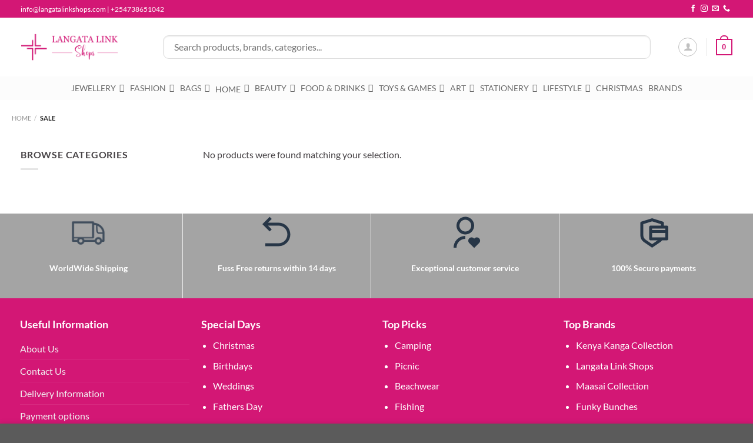

--- FILE ---
content_type: text/html; charset=UTF-8
request_url: https://www.langatalinkshops.com/product-category/sale/
body_size: 58770
content:
<!DOCTYPE html>
<html dir="ltr" lang="en-US" prefix="og: https://ogp.me/ns#" class="loading-site no-js">
<head>
	<meta charset="UTF-8" />
	<link rel="profile" href="http://gmpg.org/xfn/11" />
	<link rel="pingback" href="https://www.langatalinkshops.com/xmlrpc.php" />

	<script>(function(html){html.className = html.className.replace(/\bno-js\b/,'js')})(document.documentElement);</script>
<title>SALE - Langata Link Shops</title>
	<style>img:is([sizes="auto" i], [sizes^="auto," i]) { contain-intrinsic-size: 3000px 1500px }</style>
	
		<!-- All in One SEO Pro 4.8.5 - aioseo.com -->
	<meta name="robots" content="max-image-preview:large" />
	<link rel="canonical" href="https://www.langatalinkshops.com/product-category/sale/" />
	<meta name="generator" content="All in One SEO Pro (AIOSEO) 4.8.5" />
		<meta property="og:locale" content="en_US" />
		<meta property="og:site_name" content="Langata Link Shops - Showcasing the colour, spirit &amp; talent of Kenya all under one roof!" />
		<meta property="og:type" content="article" />
		<meta property="og:title" content="SALE - Langata Link Shops" />
		<meta property="og:url" content="https://www.langatalinkshops.com/product-category/sale/" />
		<meta name="twitter:card" content="summary_large_image" />
		<meta name="twitter:title" content="SALE - Langata Link Shops" />
		<script type="application/ld+json" class="aioseo-schema">
			{"@context":"https:\/\/schema.org","@graph":[{"@type":"BreadcrumbList","@id":"https:\/\/www.langatalinkshops.com\/product-category\/sale\/#breadcrumblist","itemListElement":[{"@type":"ListItem","@id":"https:\/\/www.langatalinkshops.com#listItem","position":1,"name":"Home","item":"https:\/\/www.langatalinkshops.com","nextItem":{"@type":"ListItem","@id":"https:\/\/www.langatalinkshops.com\/shop\/#listItem","name":"shop"}},{"@type":"ListItem","@id":"https:\/\/www.langatalinkshops.com\/shop\/#listItem","position":2,"name":"shop","item":"https:\/\/www.langatalinkshops.com\/shop\/","nextItem":{"@type":"ListItem","@id":"https:\/\/www.langatalinkshops.com\/product-category\/sale\/#listItem","name":"SALE"},"previousItem":{"@type":"ListItem","@id":"https:\/\/www.langatalinkshops.com#listItem","name":"Home"}},{"@type":"ListItem","@id":"https:\/\/www.langatalinkshops.com\/product-category\/sale\/#listItem","position":3,"name":"SALE","previousItem":{"@type":"ListItem","@id":"https:\/\/www.langatalinkshops.com\/shop\/#listItem","name":"shop"}}]},{"@type":"CollectionPage","@id":"https:\/\/www.langatalinkshops.com\/product-category\/sale\/#collectionpage","url":"https:\/\/www.langatalinkshops.com\/product-category\/sale\/","name":"SALE - Langata Link Shops","inLanguage":"en-US","isPartOf":{"@id":"https:\/\/www.langatalinkshops.com\/#website"},"breadcrumb":{"@id":"https:\/\/www.langatalinkshops.com\/product-category\/sale\/#breadcrumblist"}},{"@type":"Organization","@id":"https:\/\/www.langatalinkshops.com\/#organization","name":"Langata Link Shops","description":"Showcasing the colour, spirit & talent of Kenya all under one roof!","url":"https:\/\/www.langatalinkshops.com\/"},{"@type":"WebSite","@id":"https:\/\/www.langatalinkshops.com\/#website","url":"https:\/\/www.langatalinkshops.com\/","name":"Langata Link Shops","description":"Showcasing the colour, spirit & talent of Kenya all under one roof!","inLanguage":"en-US","publisher":{"@id":"https:\/\/www.langatalinkshops.com\/#organization"}}]}
		</script>
		<!-- All in One SEO Pro -->

<meta name="viewport" content="width=device-width, initial-scale=1" /><link rel='dns-prefetch' href='//cdn.jsdelivr.net' />
<link rel='prefetch' href='https://www.langatalinkshops.com/wp-content/themes/flatsome/assets/js/flatsome.js?ver=e1ad26bd5672989785e1' />
<link rel='prefetch' href='https://www.langatalinkshops.com/wp-content/themes/flatsome/assets/js/chunk.slider.js?ver=3.19.9' />
<link rel='prefetch' href='https://www.langatalinkshops.com/wp-content/themes/flatsome/assets/js/chunk.popups.js?ver=3.19.9' />
<link rel='prefetch' href='https://www.langatalinkshops.com/wp-content/themes/flatsome/assets/js/chunk.tooltips.js?ver=3.19.9' />
<link rel='prefetch' href='https://www.langatalinkshops.com/wp-content/themes/flatsome/assets/js/woocommerce.js?ver=dd6035ce106022a74757' />
<link rel="alternate" type="application/rss+xml" title="Langata Link Shops &raquo; Feed" href="https://www.langatalinkshops.com/feed/" />
<link rel="alternate" type="application/rss+xml" title="Langata Link Shops &raquo; Comments Feed" href="https://www.langatalinkshops.com/comments/feed/" />
<link rel="alternate" type="application/rss+xml" title="Langata Link Shops &raquo; SALE Category Feed" href="https://www.langatalinkshops.com/product-category/sale/feed/" />
<script type="text/javascript">
/* <![CDATA[ */
window._wpemojiSettings = {"baseUrl":"https:\/\/s.w.org\/images\/core\/emoji\/15.0.3\/72x72\/","ext":".png","svgUrl":"https:\/\/s.w.org\/images\/core\/emoji\/15.0.3\/svg\/","svgExt":".svg","source":{"concatemoji":"https:\/\/www.langatalinkshops.com\/wp-includes\/js\/wp-emoji-release.min.js?ver=6.7.4"}};
/*! This file is auto-generated */
!function(i,n){var o,s,e;function c(e){try{var t={supportTests:e,timestamp:(new Date).valueOf()};sessionStorage.setItem(o,JSON.stringify(t))}catch(e){}}function p(e,t,n){e.clearRect(0,0,e.canvas.width,e.canvas.height),e.fillText(t,0,0);var t=new Uint32Array(e.getImageData(0,0,e.canvas.width,e.canvas.height).data),r=(e.clearRect(0,0,e.canvas.width,e.canvas.height),e.fillText(n,0,0),new Uint32Array(e.getImageData(0,0,e.canvas.width,e.canvas.height).data));return t.every(function(e,t){return e===r[t]})}function u(e,t,n){switch(t){case"flag":return n(e,"\ud83c\udff3\ufe0f\u200d\u26a7\ufe0f","\ud83c\udff3\ufe0f\u200b\u26a7\ufe0f")?!1:!n(e,"\ud83c\uddfa\ud83c\uddf3","\ud83c\uddfa\u200b\ud83c\uddf3")&&!n(e,"\ud83c\udff4\udb40\udc67\udb40\udc62\udb40\udc65\udb40\udc6e\udb40\udc67\udb40\udc7f","\ud83c\udff4\u200b\udb40\udc67\u200b\udb40\udc62\u200b\udb40\udc65\u200b\udb40\udc6e\u200b\udb40\udc67\u200b\udb40\udc7f");case"emoji":return!n(e,"\ud83d\udc26\u200d\u2b1b","\ud83d\udc26\u200b\u2b1b")}return!1}function f(e,t,n){var r="undefined"!=typeof WorkerGlobalScope&&self instanceof WorkerGlobalScope?new OffscreenCanvas(300,150):i.createElement("canvas"),a=r.getContext("2d",{willReadFrequently:!0}),o=(a.textBaseline="top",a.font="600 32px Arial",{});return e.forEach(function(e){o[e]=t(a,e,n)}),o}function t(e){var t=i.createElement("script");t.src=e,t.defer=!0,i.head.appendChild(t)}"undefined"!=typeof Promise&&(o="wpEmojiSettingsSupports",s=["flag","emoji"],n.supports={everything:!0,everythingExceptFlag:!0},e=new Promise(function(e){i.addEventListener("DOMContentLoaded",e,{once:!0})}),new Promise(function(t){var n=function(){try{var e=JSON.parse(sessionStorage.getItem(o));if("object"==typeof e&&"number"==typeof e.timestamp&&(new Date).valueOf()<e.timestamp+604800&&"object"==typeof e.supportTests)return e.supportTests}catch(e){}return null}();if(!n){if("undefined"!=typeof Worker&&"undefined"!=typeof OffscreenCanvas&&"undefined"!=typeof URL&&URL.createObjectURL&&"undefined"!=typeof Blob)try{var e="postMessage("+f.toString()+"("+[JSON.stringify(s),u.toString(),p.toString()].join(",")+"));",r=new Blob([e],{type:"text/javascript"}),a=new Worker(URL.createObjectURL(r),{name:"wpTestEmojiSupports"});return void(a.onmessage=function(e){c(n=e.data),a.terminate(),t(n)})}catch(e){}c(n=f(s,u,p))}t(n)}).then(function(e){for(var t in e)n.supports[t]=e[t],n.supports.everything=n.supports.everything&&n.supports[t],"flag"!==t&&(n.supports.everythingExceptFlag=n.supports.everythingExceptFlag&&n.supports[t]);n.supports.everythingExceptFlag=n.supports.everythingExceptFlag&&!n.supports.flag,n.DOMReady=!1,n.readyCallback=function(){n.DOMReady=!0}}).then(function(){return e}).then(function(){var e;n.supports.everything||(n.readyCallback(),(e=n.source||{}).concatemoji?t(e.concatemoji):e.wpemoji&&e.twemoji&&(t(e.twemoji),t(e.wpemoji)))}))}((window,document),window._wpemojiSettings);
/* ]]> */
</script>
<link rel='stylesheet' id='vtprd-front-end-style-css' href='https://www.langatalinkshops.com/wp-content/plugins/pricing-deals-for-woocommerce/core/css/vtprd-front-end-min.css?ver=6.7.4' type='text/css' media='all' />
<style id='vtprd-inline-inline-css' type='text/css'>
tr.coupon-deals a {display:none;} 
</style>
<style id='wp-emoji-styles-inline-css' type='text/css'>

	img.wp-smiley, img.emoji {
		display: inline !important;
		border: none !important;
		box-shadow: none !important;
		height: 1em !important;
		width: 1em !important;
		margin: 0 0.07em !important;
		vertical-align: -0.1em !important;
		background: none !important;
		padding: 0 !important;
	}
</style>
<style id='wp-block-library-inline-css' type='text/css'>
:root{--wp-admin-theme-color:#007cba;--wp-admin-theme-color--rgb:0,124,186;--wp-admin-theme-color-darker-10:#006ba1;--wp-admin-theme-color-darker-10--rgb:0,107,161;--wp-admin-theme-color-darker-20:#005a87;--wp-admin-theme-color-darker-20--rgb:0,90,135;--wp-admin-border-width-focus:2px;--wp-block-synced-color:#7a00df;--wp-block-synced-color--rgb:122,0,223;--wp-bound-block-color:var(--wp-block-synced-color)}@media (min-resolution:192dpi){:root{--wp-admin-border-width-focus:1.5px}}.wp-element-button{cursor:pointer}:root{--wp--preset--font-size--normal:16px;--wp--preset--font-size--huge:42px}:root .has-very-light-gray-background-color{background-color:#eee}:root .has-very-dark-gray-background-color{background-color:#313131}:root .has-very-light-gray-color{color:#eee}:root .has-very-dark-gray-color{color:#313131}:root .has-vivid-green-cyan-to-vivid-cyan-blue-gradient-background{background:linear-gradient(135deg,#00d084,#0693e3)}:root .has-purple-crush-gradient-background{background:linear-gradient(135deg,#34e2e4,#4721fb 50%,#ab1dfe)}:root .has-hazy-dawn-gradient-background{background:linear-gradient(135deg,#faaca8,#dad0ec)}:root .has-subdued-olive-gradient-background{background:linear-gradient(135deg,#fafae1,#67a671)}:root .has-atomic-cream-gradient-background{background:linear-gradient(135deg,#fdd79a,#004a59)}:root .has-nightshade-gradient-background{background:linear-gradient(135deg,#330968,#31cdcf)}:root .has-midnight-gradient-background{background:linear-gradient(135deg,#020381,#2874fc)}.has-regular-font-size{font-size:1em}.has-larger-font-size{font-size:2.625em}.has-normal-font-size{font-size:var(--wp--preset--font-size--normal)}.has-huge-font-size{font-size:var(--wp--preset--font-size--huge)}.has-text-align-center{text-align:center}.has-text-align-left{text-align:left}.has-text-align-right{text-align:right}#end-resizable-editor-section{display:none}.aligncenter{clear:both}.items-justified-left{justify-content:flex-start}.items-justified-center{justify-content:center}.items-justified-right{justify-content:flex-end}.items-justified-space-between{justify-content:space-between}.screen-reader-text{border:0;clip:rect(1px,1px,1px,1px);clip-path:inset(50%);height:1px;margin:-1px;overflow:hidden;padding:0;position:absolute;width:1px;word-wrap:normal!important}.screen-reader-text:focus{background-color:#ddd;clip:auto!important;clip-path:none;color:#444;display:block;font-size:1em;height:auto;left:5px;line-height:normal;padding:15px 23px 14px;text-decoration:none;top:5px;width:auto;z-index:100000}html :where(.has-border-color){border-style:solid}html :where([style*=border-top-color]){border-top-style:solid}html :where([style*=border-right-color]){border-right-style:solid}html :where([style*=border-bottom-color]){border-bottom-style:solid}html :where([style*=border-left-color]){border-left-style:solid}html :where([style*=border-width]){border-style:solid}html :where([style*=border-top-width]){border-top-style:solid}html :where([style*=border-right-width]){border-right-style:solid}html :where([style*=border-bottom-width]){border-bottom-style:solid}html :where([style*=border-left-width]){border-left-style:solid}html :where(img[class*=wp-image-]){height:auto;max-width:100%}:where(figure){margin:0 0 1em}html :where(.is-position-sticky){--wp-admin--admin-bar--position-offset:var(--wp-admin--admin-bar--height,0px)}@media screen and (max-width:600px){html :where(.is-position-sticky){--wp-admin--admin-bar--position-offset:0px}}
</style>
<link rel='stylesheet' id='swiper-css-css' href='https://cdn.jsdelivr.net/npm/swiper@10/swiper-bundle.min.css?ver=10.0.0' type='text/css' media='all' />
<style id='swiper-css-inline-css' type='text/css'>

        .rvp-recently-viewed-section {
            margin: 30px 0;
            padding: 20px 0;
        }
        
        .rvp-title {
            font-size: 24px;
            font-weight: bold;
            margin-bottom: 30px;
            color: #666;
            position: relative;
            display: inline-block;
        }
        
        .rvp-title:after {
            content: "";
            position: absolute;
            bottom: -10px;
            left: 0;
            width: 25%;
            height: 2px;
            background: #d31775;
            border-radius: 1px;
        }
        
        /* Desktop alignment - align title with slider content */
        @media (min-width: 769px) {
            .rvp-title {
                text-align: left;
                margin-left: 50px;
            }
        }
        
        /* Mobile centered */
        @media (max-width: 768px) {
            .rvp-title {
                text-align: center;
                width: 100%;
                margin-left: 0;
            }
            
            .rvp-title:after {
                left: 50%;
                transform: translateX(-50%);
            }
        }
        
        .rvp-slider-container {
            position: relative;
            max-width: 100%;
            margin: 0 auto;
            padding-bottom: 80px; /* Add space for navigation buttons */
        }
        
        .rvp-swiper {
            padding: 0 50px;
        }
        
        .swiper-slide {
            height: auto;
            display: flex;
        }
        
        .rvp-product-item {
            background: #fff;
            border: 1px solid #ddd;
            border-radius: 8px;
            padding: 15px;
            text-align: center;
            transition: transform 0.3s ease, box-shadow 0.3s ease;
            height: 100%;
            display: flex;
            flex-direction: column;
            justify-content: space-between;
        }
        
        .rvp-product-item:hover {
            transform: translateY(-5px);
            box-shadow: 0 5px 15px rgba(0,0,0,0.1);
        }
        
        .rvp-product-image {
            margin-bottom: 15px;
        }
        
        .rvp-product-image img {
            width: 100%;
            height: auto;
            object-fit: cover;
            border-radius: 4px;
            aspect-ratio: 1/1;
        }
        
        .rvp-product-info {
            flex-grow: 1;
            display: flex;
            flex-direction: column;
            justify-content: space-between;
        }
        
        .rvp-product-title {
            font-size: 14px;
            margin: 10px 0;
            color: #333;
            text-decoration: none;
            display: -webkit-box;
            -webkit-line-clamp: 2;
            -webkit-box-orient: vertical;
            overflow: hidden;
        }
        
        .rvp-product-title a {
            color: #333;
            text-decoration: none;
        }
        
        .rvp-product-title a:hover {
            color: #d31775;
        }
        
        .rvp-product-price {
            font-weight: bold;
            color: #e74c3c;
            font-size: 16px;
            margin-bottom: 10px;
            display: block;
        }
        
        .rvp-product-actions {
            margin-top: 10px;
        }
        
        .rvp-add-to-cart,
        .rvp-select-options,
        .rvp-view-product {
            background: transparent;
            color: #d31775;
            border: 2px solid #d31775;
            padding: 8px 16px;
            border-radius: 6px;
            cursor: pointer;
            text-decoration: none;
            display: inline-block;
            font-size: 12px;
            font-weight: bold;
            transition: all 0.3s ease;
            width: 100%;
            text-align: center;
        }
        
        .rvp-add-to-cart:hover,
        .rvp-select-options:hover,
        .rvp-view-product:hover {
            background: #d31775;
            color: white;
            transform: translateY(-1px);
            box-shadow: 0 4px 8px rgba(211, 23, 117, 0.2);
        }
        
        .rvp-add-to-cart.loading {
            background: #f5f5f5;
            color: #999;
            border-color: #ccc;
            cursor: not-allowed;
            transform: none;
            box-shadow: none;
        }
        
        .rvp-add-to-cart.added {
            background: #27ae60;
            color: white;
            border-color: #27ae60;
        }
        
        .rvp-product-item a {
            text-decoration: none;
            color: inherit;
        }
        
        .swiper-button-next,
        .swiper-button-prev {
            color: #333;
            background: rgba(255,255,255,0.9);
            width: 40px;
            height: 40px;
            border-radius: 50%;
            border: 1px solid #ddd;
            top: auto;
            bottom: -60px;
            margin-top: 0;
        }
        
        .swiper-button-next {
            right: calc(50% - 60px);
        }
        
        .swiper-button-prev {
            left: calc(50% - 60px);
        }
        
        .swiper-button-next:after,
        .swiper-button-prev:after {
            font-size: 16px;
            font-weight: bold;
        }
        
        .swiper-pagination {
            bottom: -40px !important;
        }
        
        .swiper-pagination-bullet {
            background: #333;
            opacity: 0.5;
        }
        
        .swiper-pagination-bullet-active {
            opacity: 1;
        }
        
        /* Mobile Responsive */
        @media (max-width: 768px) {
            .rvp-swiper {
                padding: 0 20px;
            }
            
            .rvp-slider-container {
                padding-bottom: 70px; /* Reduced space for mobile */
            }
            
            .swiper-button-next,
            .swiper-button-prev {
                width: 30px;
                height: 30px;
                bottom: -50px;
            }
            
            .swiper-button-next {
                right: calc(50% - 45px);
            }
            
            .swiper-button-prev {
                left: calc(50% - 45px);
            }
            
            .swiper-button-next:after,
            .swiper-button-prev:after {
                font-size: 12px;
            }
            
            .swiper-pagination {
                bottom: -30px !important;
            }
            
            .rvp-product-image {
                margin-bottom: 10px;
            }
            
            .rvp-product-image img {
                height: auto;
                aspect-ratio: 1/1;
                border-radius: 6px;
            }
            
            .rvp-product-item {
                padding: 12px;
            }
            
            .rvp-product-title {
                font-size: 13px;
                margin: 8px 0;
                line-height: 1.3;
            }
            
            .rvp-product-price {
                font-size: 14px;
                margin-bottom: 8px;
            }
            
            .rvp-add-to-cart,
            .rvp-select-options,
            .rvp-view-product {
                padding: 6px 12px;
                font-size: 11px;
            }
            
            .swiper-button-next,
            .swiper-button-prev {
                width: 30px;
                height: 30px;
            }
            
            .swiper-button-next:after,
            .swiper-button-prev:after {
                font-size: 12px;
            }
            
            .rvp-title {
                font-size: 20px;
                margin-bottom: 25px;
            }
            
            .rvp-title:after {
                width: 30%;
            }
        }
        
        @media (max-width: 480px) {
            .rvp-swiper {
                padding: 0 15px;
            }
            
            .rvp-product-item {
                padding: 10px;
                border-radius: 6px;
            }
            
            .rvp-product-image {
                margin-bottom: 8px;
            }
            
            .rvp-product-image img {
                aspect-ratio: 1/1;
                border-radius: 4px;
            }
            
            .rvp-product-title {
                font-size: 12px;
                margin: 6px 0;
            }
            
            .rvp-product-price {
                font-size: 13px;
                margin-bottom: 6px;
            }
            
            .rvp-add-to-cart,
            .rvp-select-options,
            .rvp-view-product {
                padding: 5px 10px;
                font-size: 10px;
                border-width: 1.5px;
            }
            
            .rvp-title {
                font-size: 18px;
                margin-bottom: 20px;
            }
            
            .rvp-title:after {
                width: 35%;
                height: 1.5px;
            }
            
            .swiper-button-next,
            .swiper-button-prev {
                width: 25px;
                height: 25px;
                bottom: -40px;
            }
            
            .swiper-button-next {
                right: calc(50% - 35px);
            }
            
            .swiper-button-prev {
                left: calc(50% - 35px);
            }
            
            .swiper-button-next:after,
            .swiper-button-prev:after {
                font-size: 10px;
            }
            
            .swiper-pagination {
                bottom: -25px !important;
            }
            
            .rvp-slider-container {
                padding-bottom: 60px; /* Even less space for smallest screens */
            }
        }
        
</style>
<link rel='stylesheet' id='sr7css-css' href='//www.langatalinkshops.com/wp-content/plugins/revslider/public/css/sr7.css?ver=6.7.25' type='text/css' media='all' />
<style id='woocommerce-inline-inline-css' type='text/css'>
.woocommerce form .form-row .required { visibility: visible; }
</style>
<link rel='stylesheet' id='megamenu-css' href='https://www.langatalinkshops.com/wp-content/uploads/maxmegamenu/style.css?ver=6ba27d' type='text/css' media='all' />
<link rel='stylesheet' id='dashicons-css' href='https://www.langatalinkshops.com/wp-includes/css/dashicons.min.css?ver=6.7.4' type='text/css' media='all' />
<link rel='stylesheet' id='brands-styles-css' href='https://www.langatalinkshops.com/wp-content/plugins/woocommerce/assets/css/brands.css?ver=9.8.6' type='text/css' media='all' />
<link rel='stylesheet' id='pwb-styles-frontend-css' href='https://www.langatalinkshops.com/wp-content/plugins/perfect-woocommerce-brands/build/frontend/css/style.css?ver=3.5.2' type='text/css' media='all' />
<link rel='stylesheet' id='flatsome-swatches-frontend-css' href='https://www.langatalinkshops.com/wp-content/themes/flatsome/assets/css/extensions/flatsome-swatches-frontend.css?ver=3.19.9' type='text/css' media='all' />
<link rel='stylesheet' id='qlwapp-css' href='https://www.langatalinkshops.com/wp-content/plugins/wp-whatsapp-chat/build/frontend/css/style.css?ver=7.6.7' type='text/css' media='all' />
<link rel='stylesheet' id='flatsome-main-css' href='https://www.langatalinkshops.com/wp-content/themes/flatsome/assets/css/flatsome.css?ver=3.19.9' type='text/css' media='all' />
<style id='flatsome-main-inline-css' type='text/css'>
@font-face {
				font-family: "fl-icons";
				font-display: block;
				src: url(https://www.langatalinkshops.com/wp-content/themes/flatsome/assets/css/icons/fl-icons.eot?v=3.19.9);
				src:
					url(https://www.langatalinkshops.com/wp-content/themes/flatsome/assets/css/icons/fl-icons.eot#iefix?v=3.19.9) format("embedded-opentype"),
					url(https://www.langatalinkshops.com/wp-content/themes/flatsome/assets/css/icons/fl-icons.woff2?v=3.19.9) format("woff2"),
					url(https://www.langatalinkshops.com/wp-content/themes/flatsome/assets/css/icons/fl-icons.ttf?v=3.19.9) format("truetype"),
					url(https://www.langatalinkshops.com/wp-content/themes/flatsome/assets/css/icons/fl-icons.woff?v=3.19.9) format("woff"),
					url(https://www.langatalinkshops.com/wp-content/themes/flatsome/assets/css/icons/fl-icons.svg?v=3.19.9#fl-icons) format("svg");
			}
</style>
<link rel='stylesheet' id='flatsome-shop-css' href='https://www.langatalinkshops.com/wp-content/themes/flatsome/assets/css/flatsome-shop.css?ver=3.19.9' type='text/css' media='all' />
<link rel='stylesheet' id='flatsome-style-css' href='https://www.langatalinkshops.com/wp-content/themes/flatsome-child/style.css?ver=3.0' type='text/css' media='all' />
<script type="text/javascript" id="jquery-core-js-extra">
/* <![CDATA[ */
var wc_ajax_search_pro = {"ajax_url":"https:\/\/www.langatalinkshops.com\/wp-admin\/admin-ajax.php","nonce":"7df1646e6d","shop_url":"https:\/\/www.langatalinkshops.com\/shop\/","wc_ajax_url":"\/?wc-ajax=%%endpoint%%"};
/* ]]> */
</script>
<script type="text/javascript" src="https://www.langatalinkshops.com/wp-includes/js/jquery/jquery.min.js?ver=3.7.1" id="jquery-core-js"></script>
<script type="text/javascript" src="//www.langatalinkshops.com/wp-content/plugins/revslider/public/js/libs/tptools.js?ver=6.7.25" id="tp-tools-js" async="async" data-wp-strategy="async"></script>
<script type="text/javascript" src="//www.langatalinkshops.com/wp-content/plugins/revslider/public/js/sr7.js?ver=6.7.25" id="sr7-js" async="async" data-wp-strategy="async"></script>
<script type="text/javascript" src="https://www.langatalinkshops.com/wp-content/plugins/woocommerce/assets/js/jquery-blockui/jquery.blockUI.min.js?ver=2.7.0-wc.9.8.6" id="jquery-blockui-js" data-wp-strategy="defer"></script>
<script type="text/javascript" src="https://www.langatalinkshops.com/wp-content/plugins/woocommerce/assets/js/js-cookie/js.cookie.min.js?ver=2.1.4-wc.9.8.6" id="js-cookie-js" data-wp-strategy="defer"></script>
<link rel="https://api.w.org/" href="https://www.langatalinkshops.com/wp-json/" /><link rel="alternate" title="JSON" type="application/json" href="https://www.langatalinkshops.com/wp-json/wp/v2/product_cat/4880" /><link rel="EditURI" type="application/rsd+xml" title="RSD" href="https://www.langatalinkshops.com/xmlrpc.php?rsd" />
<meta name="generator" content="WordPress 6.7.4" />
<meta name="generator" content="WooCommerce 9.8.6" />
        <style id="wc-ajax-search-pro-styles">
            :root {
                --wc-primary-color: #d31775;
                --wc-border-color: #e1e5e9;
                --wc-text-color: #333;
                --wc-light-bg: #f8f9fa;
                --wc-hover-bg: #f5f5f5;
            }

            /* Base styles for all search containers */
            .full-width-search-pro {
                width: 100% !important;
                max-width: none !important;
                position: relative;
                display: block !important;
                box-sizing: border-box !important;
                z-index: 99999;
            }

            .wc-search-form-pro {
                position: relative;
                margin-bottom: 0;
            }

            .wc-ajax-search-input-pro {
                width: 100%;
                padding: 12px 50px 12px 15px;
                border: 2px solid var(--wc-border-color);
                border-radius: 8px;
                font-size: 16px;
                box-sizing: border-box;
                -webkit-appearance: none;
                appearance: none;
                outline: none;
                transition: border-color 0.3s ease, box-shadow 0.3s ease;
            }

            .wc-ajax-search-input-pro:focus {
                border-color: var(--wc-primary-color);
                box-shadow: 0 0 0 3px rgba(211, 23, 117, 0.1);
            }

            .wc-search-spinner-pro {
                position: absolute;
                right: 15px;
                top: 50%;
                transform: translateY(-50%);
                z-index: 100000;
            }

            .spinner-pro {
                display: inline-block;
                width: 20px;
                height: 20px;
                border: 2px solid rgba(0, 0, 0, 0.1);
                border-left-color: var(--wc-primary-color);
                border-radius: 50%;
                animation: spin-pro 1s linear infinite;
            }

            @keyframes spin-pro {
                to { transform: rotate(360deg); }
            }

            .wc-search-results-pro {
                position: absolute;
                width: 100%;
                background: white;
                border: 1px solid var(--wc-border-color);
                border-radius: 8px;
                box-shadow: 0 10px 40px rgba(0, 0, 0, 0.1);
                z-index: 100000;
                max-height: 500px;
                overflow-y: auto;
                box-sizing: border-box;
                top: 100%;
                left: 0;
                margin-top: 8px;
                display: none;
                -webkit-overflow-scrolling: touch;
            }

            .wc-search-results-container-pro {
                padding: 15px;
            }

            .wc-search-section-pro {
                margin-bottom: 20px;
            }

            .wc-search-section-pro:last-child {
                margin-bottom: 0;
            }

            .wc-search-section-title-pro {
                font-size: 14px;
                font-weight: 600;
                color: var(--wc-primary-color);
                margin: 0 0 10px 0;
                padding: 0;
                text-transform: uppercase;
                letter-spacing: 0.5px;
            }

            .wc-search-taxonomy-item-pro {
                display: flex;
                align-items: center;
                padding: 8px 0;
                border-bottom: 1px solid #f0f0f0;
                transition: background-color 0.2s ease;
            }

            .wc-search-taxonomy-item-pro:hover {
                background-color: var(--wc-hover-bg);
                border-radius: 4px;
                margin: 0 -5px;
                padding: 8px 5px;
            }

            .wc-search-taxonomy-item-pro:last-child {
                border-bottom: none;
            }

            .wc-taxonomy-icon-pro {
                flex: 0 0 24px;
                height: 24px;
                margin-right: 10px;
                color: var(--wc-primary-color);
                display: flex;
                align-items: center;
                justify-content: center;
            }

            .wc-taxonomy-info-pro {
                flex: 1;
                display: flex;
                flex-direction: column;
            }

            .wc-taxonomy-name-pro {
                color: var(--wc-text-color);
                text-decoration: none;
                font-weight: 500;
                font-size: 14px;
                line-height: 1.2;
                margin-bottom: 2px;
            }

            .wc-taxonomy-name-pro:hover {
                color: var(--wc-primary-color);
            }

            .wc-taxonomy-count-pro {
                color: #888;
                font-size: 12px;
            }

            .wc-search-products-pro {
                display: flex;
                flex-direction: column;
                gap: 10px;
            }

            .wc-search-product-pro {
                display: flex;
                align-items: center;
                padding: 10px;
                border: 1px solid var(--wc-border-color);
                border-radius: 6px;
                transition: all 0.2s ease;
            }

            .wc-search-product-pro:hover {
                border-color: var(--wc-primary-color);
                transform: translateY(-1px);
                box-shadow: 0 4px 12px rgba(0, 0, 0, 0.05);
            }

            .wc-product-image-pro {
                flex: 0 0 80px;
                width: 80px;
                height: 80px;
                margin-right: 12px;
                overflow: hidden;
                border-radius: 4px;
            }

            .wc-product-image-pro img {
                width: 100%;
                height: 100%;
                object-fit: cover;
            }

            .wc-product-info-pro {
                flex: 1;
                display: flex;
                flex-direction: column;
                gap: 6px;
            }

            .wc-product-name-pro {
                margin: 0;
                font-size: 14px;
                font-weight: 500;
                line-height: 1.3;
            }

            .wc-product-name-pro a {
                color: var(--wc-text-color);
                text-decoration: none;
            }

            .wc-product-name-pro a:hover {
                color: var(--wc-primary-color);
            }

            .wc-product-price-pro {
                font-size: 14px;
                font-weight: 600;
                color: var(--wc-primary-color);
            }

            .wc-product-actions-pro button,
            .wc-product-actions-pro a {
                background: white;
                color: var(--wc-primary-color);
                border: 1px solid var(--wc-primary-color);
                padding: 4px 8px;
                border-radius: 4px;
                cursor: pointer;
                text-decoration: none;
                font-size: 11px;
                font-weight: 500;
                transition: all 0.2s ease;
                display: inline-block;
            }

            .wc-product-actions-pro button:hover,
            .wc-product-actions-pro a:hover {
                background: var(--wc-primary-color);
                color: white;
            }

            .wc-search-view-all-pro {
                padding: 15px;
                text-align: center;
                border-top: 1px solid var(--wc-border-color);
                background: var(--wc-light-bg);
                margin: 15px -15px -15px -15px;
                border-radius: 0 0 8px 8px;
            }

            .wc-search-view-all-top {
                margin: -15px -15px 15px -15px !important;
                border-top: none !important;
                border-bottom: 1px solid var(--wc-border-color) !important;
                border-radius: 8px 8px 0 0 !important;
            }

            .wc-search-view-all-pro a {
                color: var(--wc-primary-color);
                text-decoration: none;
                font-weight: 500;
                font-size: 14px;
                display: block;
                padding: 8px;
                border-radius: 4px;
                transition: background-color 0.2s ease;
            }

            .wc-search-view-all-pro a:hover {
                background: rgba(211, 23, 117, 0.1);
            }

            .wc-no-results-pro {
                padding: 30px;
                text-align: center;
                color: #666;
                font-size: 14px;
            }

            /* Desktop-specific styles */
            .wc-search-type-desktop .wc-ajax-search-input-pro {
                padding: 15px 50px 15px 18px;
                font-size: 16px;
                border-radius: 10px;
            }

            .wc-search-type-desktop .wc-search-results-pro {
                max-height: 600px;
                border-radius: 10px;
                box-shadow: 0 15px 50px rgba(0, 0, 0, 0.15);
            }

            .wc-search-type-desktop .wc-search-results-container-pro {
                padding: 20px;
            }

            .wc-search-type-desktop .wc-product-image-pro {
                flex: 0 0 90px;
                width: 90px;
                height: 90px;
            }

            .wc-search-type-desktop .wc-search-products-desktop {
                gap: 12px;
            }

            /* Mobile-specific styles */
            .wc-search-type-mobile .wc-ajax-search-input-pro {
                padding: 14px 45px 14px 16px;
                font-size: 16px;
                border-radius: 8px;
                border-width: 1px;
            }

            .wc-search-type-mobile .wc-search-results-pro {
                max-height: 70vh;
                border-radius: 6px;
                box-shadow: 0 8px 32px rgba(0, 0, 0, 0.15);
                margin-top: 4px;
            }

            .wc-search-type-mobile .wc-search-results-container-pro {
                padding: 12px;
            }

            .wc-search-type-mobile .wc-search-section-pro {
                margin-bottom: 15px;
            }

            .wc-search-type-mobile .wc-search-section-title-pro {
                font-size: 13px;
                margin-bottom: 8px;
            }

            .wc-search-type-mobile .wc-search-taxonomy-item-pro {
                padding: 10px 0;
            }

            .wc-search-type-mobile .wc-taxonomy-icon-pro {
                flex: 0 0 20px;
                height: 20px;
                margin-right: 8px;
            }

            .wc-search-type-mobile .wc-taxonomy-name-pro {
                font-size: 14px;
            }

            .wc-search-type-mobile .wc-taxonomy-count-pro {
                font-size: 12px;
            }

            .wc-search-type-mobile .wc-product-image-pro {
                flex: 0 0 60px;
                width: 60px;
                height: 60px;
                margin-right: 10px;
            }

            .wc-search-type-mobile .wc-product-name-pro {
                font-size: 13px;
            }

            .wc-search-type-mobile .wc-product-price-pro {
                font-size: 13px;
            }

            .wc-search-type-mobile .wc-search-products-mobile {
                gap: 8px;
            }

            .wc-search-type-mobile .wc-search-product-pro {
                padding: 8px;
            }

            .wc-search-type-mobile .wc-search-spinner-pro {
                right: 12px;
            }

            .wc-search-type-mobile .spinner-pro {
                width: 18px;
                height: 18px;
            }

            /* Custom Search Results Page Styles */
            .wc-custom-search-results-pro {
                max-width: 1200px;
                margin: 0 auto;
                padding: 30px 20px;
            }

            .wc-search-header-pro {
                text-align: center;
                margin-bottom: 40px;
            }

            .wc-search-header-pro h1 {
                font-size: 28px;
                color: var(--wc-text-color);
                margin-bottom: 10px;
            }

            .wc-results-count-pro {
                color: #666;
                font-size: 16px;
            }

            .wc-search-grid-pro {
                display: grid;
                grid-template-columns: repeat(auto-fill, minmax(200px, 1fr));
                gap: 20px;
                margin-bottom: 40px;
            }

            .wc-grid-product-pro {
                background: white;
                border: 1px solid var(--wc-border-color);
                border-radius: 8px;
                overflow: hidden;
                transition: all 0.3s ease;
            }

            .wc-grid-product-pro:hover {
                transform: translateY(-4px);
                box-shadow: 0 8px 25px rgba(0, 0, 0, 0.1);
                border-color: var(--wc-primary-color);
            }

            .wc-grid-product-image-pro {
                position: relative;
                width: 100%;
                aspect-ratio: 1;
                overflow: hidden;
            }

            .wc-grid-product-image-pro img {
                width: 100%;
                height: 100%;
                object-fit: cover;
                transition: transform 0.3s ease;
            }

            .wc-grid-product-pro:hover .wc-grid-product-image-pro img {
                transform: scale(1.05);
            }

            .wc-grid-product-info-pro {
                padding: 15px;
                text-align: center;
            }

            .wc-grid-product-name-pro {
                font-size: 14px;
                font-weight: 500;
                margin-bottom: 8px;
                line-height: 1.3;
                height: 2.6em;
                overflow: hidden;
                display: -webkit-box;
                -webkit-line-clamp: 2;
                -webkit-box-orient: vertical;
            }

            .wc-grid-product-name-pro a {
                color: var(--wc-text-color);
                text-decoration: none;
            }

            .wc-grid-product-name-pro a:hover {
                color: var(--wc-primary-color);
            }

            .wc-grid-product-price-pro {
                font-size: 16px;
                font-weight: 600;
                color: var(--wc-primary-color);
                margin-bottom: 12px;
            }

            .wc-grid-product-button-pro {
                width: 100%;
            }

            .wc-grid-product-button-pro button,
            .wc-grid-product-button-pro a {
                width: 100%;
                padding: 10px;
                background: white;
                color: var(--wc-primary-color);
                border: 2px solid var(--wc-primary-color);
                border-radius: 6px;
                cursor: pointer;
                font-size: 12px;
                font-weight: 600;
                text-decoration: none;
                display: block;
                text-align: center;
                transition: all 0.3s ease;
                box-sizing: border-box;
            }

            .wc-grid-product-button-pro button:hover,
            .wc-grid-product-button-pro a:hover {
                background: var(--wc-primary-color);
                color: white;
                transform: translateY(-2px);
                box-shadow: 0 4px 12px rgba(211, 23, 117, 0.3);
            }

            /* Additional results section styles */
            .wc-search-taxonomy-results-pro {
                margin-top: 0;
                margin-bottom: 40px;
                padding: 0 0 30px 0;
                border-bottom: 2px solid var(--wc-border-color);
            }

            .wc-search-products-section-pro {
                margin-top: 30px;
            }

            .wc-search-taxonomy-unified-grid {
                display: grid;
                grid-template-columns: repeat(auto-fit, minmax(280px, 1fr));
                gap: 20px;
            }

            .wc-search-taxonomy-unified-card {
                background: white;
                border: 1px solid var(--wc-border-color);
                border-radius: 10px;
                padding: 20px;
                display: flex;
                align-items: center;
                transition: all 0.3s ease;
                position: relative;
                overflow: hidden;
            }

            .wc-search-taxonomy-unified-card::before {
                content: '';
                position: absolute;
                top: 0;
                left: 0;
                width: 4px;
                height: 100%;
                background: var(--wc-primary-color);
                transform: scaleY(0);
                transition: transform 0.3s ease;
            }

            .wc-search-taxonomy-unified-card:hover {
                transform: translateY(-3px);
                box-shadow: 0 8px 25px rgba(0, 0, 0, 0.1);
                border-color: var(--wc-primary-color);
            }

            .wc-search-taxonomy-unified-card:hover::before {
                transform: scaleY(1);
            }

            .wc-taxonomy-unified-icon {
                flex: 0 0 50px;
                width: 50px;
                height: 50px;
                background: rgba(211, 23, 117, 0.1);
                border-radius: 10px;
                display: flex;
                align-items: center;
                justify-content: center;
                color: var(--wc-primary-color);
                margin-right: 15px;
                transition: all 0.3s ease;
            }

            .wc-search-taxonomy-unified-card:hover .wc-taxonomy-unified-icon {
                background: var(--wc-primary-color);
                color: white;
                transform: scale(1.1);
            }

            .wc-taxonomy-unified-content {
                flex: 1;
                display: flex;
                flex-direction: column;
            }

            .wc-taxonomy-unified-type {
                font-size: 12px;
                color: var(--wc-primary-color);
                font-weight: 600;
                text-transform: uppercase;
                letter-spacing: 0.5px;
                margin-bottom: 5px;
            }

            .wc-taxonomy-unified-content h4 {
                margin: 0 0 8px 0;
                font-size: 18px;
                font-weight: 600;
                color: var(--wc-text-color);
                line-height: 1.2;
            }

            .wc-taxonomy-unified-content a {
                text-decoration: none;
            }

            .wc-taxonomy-unified-content a:hover h4 {
                color: var(--wc-primary-color);
            }

            .wc-taxonomy-unified-count {
                font-size: 14px;
                color: #666;
                font-weight: 500;
            }

            .wc-load-more-container-pro {
                text-align: center;
                margin-top: 40px;
            }

            .wc-load-more-btn-pro {
                background: white;
                color: var(--wc-primary-color);
                border: 2px solid var(--wc-primary-color);
                padding: 15px 30px;
                border-radius: 8px;
                cursor: pointer;
                font-size: 14px;
                font-weight: 600;
                transition: all 0.3s ease;
            }

            .wc-load-more-btn-pro:hover {
                background: var(--wc-primary-color);
                color: white;
                transform: translateY(-2px);
                box-shadow: 0 4px 12px rgba(211, 23, 117, 0.3);
            }

            .wc-loading-pro {
                margin-top: 20px;
            }

            .wc-loading-pro .spinner-pro {
                width: 40px;
                height: 40px;
                border-width: 3px;
            }

            /* Responsive Design */
            @media (max-width: 768px) {
                .wc-search-type-desktop {
                    display: none !important;
                }

                .wc-search-grid-pro {
                    grid-template-columns: repeat(auto-fill, minmax(160px, 1fr));
                    gap: 15px;
                }

                .wc-search-taxonomy-unified-grid {
                    grid-template-columns: 1fr;
                    gap: 15px;
                }

                .wc-search-taxonomy-unified-card {
                    padding: 15px;
                }

                .wc-taxonomy-unified-icon {
                    flex: 0 0 40px;
                    width: 40px;
                    height: 40px;
                    margin-right: 12px;
                }

                .wc-taxonomy-unified-content h4 {
                    font-size: 16px;
                }

                .wc-grid-product-info-pro {
                    padding: 12px;
                }

                .wc-grid-product-name-pro {
                    font-size: 13px;
                }

                .wc-grid-product-price-pro {
                    font-size: 14px;
                }

                .wc-custom-search-results-pro {
                    padding: 20px 15px;
                }

                .wc-search-header-pro h1 {
                    font-size: 24px;
                }

                .wc-search-taxonomy-results-pro h2 {
                    font-size: 20px;
                }
            }

            @media (min-width: 769px) {
                .wc-search-type-mobile {
                    display: none !important;
                }
            }

            @media (max-width: 480px) {
                .wc-search-grid-pro {
                    grid-template-columns: repeat(2, 1fr);
                    gap: 12px;
                }

                .wc-search-taxonomy-unified-grid {
                    grid-template-columns: 1fr;
                    gap: 12px;
                }

                .wc-search-taxonomy-unified-card {
                    padding: 12px;
                }

                .wc-taxonomy-unified-icon {
                    flex: 0 0 35px;
                    width: 35px;
                    height: 35px;
                    margin-right: 10px;
                }

                .wc-taxonomy-unified-content h4 {
                    font-size: 15px;
                }

                .wc-grid-product-info-pro {
                    padding: 10px;
                }

                .wc-grid-product-name-pro {
                    font-size: 12px;
                    height: 2.4em;
                }

                .wc-grid-product-price-pro {
                    font-size: 13px;
                }

                .wc-grid-product-button-pro button,
                .wc-grid-product-button-pro a {
                    padding: 8px;
                    font-size: 11px;
                }

                .wc-search-header-pro h1 {
                    font-size: 20px;
                }

                .wc-search-taxonomy-results-pro h2 {
                    font-size: 18px;
                }

                .wc-search-taxonomy-results-pro {
                    margin-top: 20px;
                    margin-bottom: 30px;
                    padding: 20px 0;
                }
            }

            /* High contrast mode support */
            @media (prefers-contrast: high) {
                .wc-search-results-pro {
                    border: 2px solid var(--wc-primary-color);
                }

                .wc-search-product-pro {
                    border: 2px solid var(--wc-border-color);
                }

                .wc-search-product-pro:hover {
                    border: 2px solid var(--wc-primary-color);
                }
            }

            /* Reduced motion support */
            @media (prefers-reduced-motion: reduce) {
                * {
                    animation-duration: 0.01ms !important;
                    animation-iteration-count: 1 !important;
                    transition-duration: 0.01ms !important;
                }
            }

            /* Prevent conflicts between multiple search instances */
            .wc-ajax-search-pro-container {
                position: relative;
                z-index: 99999;
                isolation: isolate;
            }

            .wc-desktop-search {
                --search-z-index: 99999;
            }

            .wc-mobile-search {
                --search-z-index: 99998;
            }

            .wc-desktop-search .wc-search-results-pro {
                z-index: var(--search-z-index);
            }

            .wc-mobile-search .wc-search-results-pro {
                z-index: var(--search-z-index);
            }
        </style>
        <!-- Google tag (gtag.js) -->
<script async src="https://www.googletagmanager.com/gtag/js?id=AW-16805190806">
</script>
<script>
  window.dataLayer = window.dataLayer || [];
  function gtag(){dataLayer.push(arguments);}
  gtag('js', new Date());

  gtag('config', 'AW-16805190806');
</script>	<noscript><style>.woocommerce-product-gallery{ opacity: 1 !important; }</style></noscript>
	<link rel="preconnect" href="https://fonts.googleapis.com">
<link rel="preconnect" href="https://fonts.gstatic.com/" crossorigin>
<meta name="generator" content="Powered by Slider Revolution 6.7.25 - responsive, Mobile-Friendly Slider Plugin for WordPress with comfortable drag and drop interface." />
<link rel="icon" href="https://www.langatalinkshops.com/wp-content/uploads/2019/02/cropped-LLS-Favicon-1-32x32.png" sizes="32x32" />
<link rel="icon" href="https://www.langatalinkshops.com/wp-content/uploads/2019/02/cropped-LLS-Favicon-1-192x192.png" sizes="192x192" />
<link rel="apple-touch-icon" href="https://www.langatalinkshops.com/wp-content/uploads/2019/02/cropped-LLS-Favicon-1-180x180.png" />
<meta name="msapplication-TileImage" content="https://www.langatalinkshops.com/wp-content/uploads/2019/02/cropped-LLS-Favicon-1-270x270.png" />
<script>
	window._tpt			??= {};
	window.SR7			??= {};
	_tpt.R				??= {};
	_tpt.R.fonts		??= {};
	_tpt.R.fonts.customFonts??= {};
	SR7.devMode			=  false;
	SR7.F 				??= {};
	SR7.G				??= {};
	SR7.LIB				??= {};
	SR7.E				??= {};
	SR7.E.gAddons		??= {};
	SR7.E.php 			??= {};
	SR7.E.nonce			= 'e835ca5c57';
	SR7.E.ajaxurl		= 'https://www.langatalinkshops.com/wp-admin/admin-ajax.php';
	SR7.E.resturl		= 'https://www.langatalinkshops.com/wp-json/';
	SR7.E.slug_path		= 'revslider/revslider.php';
	SR7.E.slug			= 'revslider';
	SR7.E.plugin_url	= 'https://www.langatalinkshops.com/wp-content/plugins/revslider/';
	SR7.E.wp_plugin_url = 'https://www.langatalinkshops.com/wp-content/plugins/';
	SR7.E.revision		= '6.7.25';
	SR7.E.fontBaseUrl	= '';
	SR7.G.breakPoints 	= [1240,1024,778,480];
	SR7.E.modules 		= ['module','page','slide','layer','draw','animate','srtools','canvas','defaults','carousel','navigation','media','modifiers','migration'];
	SR7.E.libs 			= ['WEBGL'];
	SR7.E.css 			= ['csslp','cssbtns','cssfilters','cssnav','cssmedia'];
	SR7.E.resources		= {};
	SR7.JSON			??= {};
/*! Slider Revolution 7.0 - Page Processor */
!function(){"use strict";window.SR7??={},window._tpt??={},SR7.version="Slider Revolution 6.7.16",_tpt.getWinDim=function(t){_tpt.screenHeightWithUrlBar??=window.innerHeight;let e=SR7.F?.modal?.visible&&SR7.M[SR7.F.module.getIdByAlias(SR7.F.modal.requested)];_tpt.scrollBar=window.innerWidth!==document.documentElement.clientWidth||e&&window.innerWidth!==e.c.module.clientWidth,_tpt.winW=window.innerWidth-(_tpt.scrollBar||"prepare"==t?_tpt.scrollBarW??_tpt.mesureScrollBar():0),_tpt.winH=window.innerHeight,_tpt.winWAll=document.documentElement.clientWidth},_tpt.getResponsiveLevel=function(t,e){SR7.M[e];return _tpt.closestGE(t,_tpt.winWAll)},_tpt.mesureScrollBar=function(){let t=document.createElement("div");return t.className="RSscrollbar-measure",t.style.width="100px",t.style.height="100px",t.style.overflow="scroll",t.style.position="absolute",t.style.top="-9999px",document.body.appendChild(t),_tpt.scrollBarW=t.offsetWidth-t.clientWidth,document.body.removeChild(t),_tpt.scrollBarW},_tpt.loadCSS=async function(t,e,s){return s?_tpt.R.fonts.required[e].status=1:(_tpt.R[e]??={},_tpt.R[e].status=1),new Promise(((n,i)=>{if(_tpt.isStylesheetLoaded(t))s?_tpt.R.fonts.required[e].status=2:_tpt.R[e].status=2,n();else{const o=document.createElement("link");o.rel="stylesheet";let l="text",r="css";o["type"]=l+"/"+r,o.href=t,o.onload=()=>{s?_tpt.R.fonts.required[e].status=2:_tpt.R[e].status=2,n()},o.onerror=()=>{s?_tpt.R.fonts.required[e].status=3:_tpt.R[e].status=3,i(new Error(`Failed to load CSS: ${t}`))},document.head.appendChild(o)}}))},_tpt.addContainer=function(t){const{tag:e="div",id:s,class:n,datas:i,textContent:o,iHTML:l}=t,r=document.createElement(e);if(s&&""!==s&&(r.id=s),n&&""!==n&&(r.className=n),i)for(const[t,e]of Object.entries(i))"style"==t?r.style.cssText=e:r.setAttribute(`data-${t}`,e);return o&&(r.textContent=o),l&&(r.innerHTML=l),r},_tpt.collector=function(){return{fragment:new DocumentFragment,add(t){var e=_tpt.addContainer(t);return this.fragment.appendChild(e),e},append(t){t.appendChild(this.fragment)}}},_tpt.isStylesheetLoaded=function(t){let e=t.split("?")[0];return Array.from(document.querySelectorAll('link[rel="stylesheet"], link[rel="preload"]')).some((t=>t.href.split("?")[0]===e))},_tpt.preloader={requests:new Map,preloaderTemplates:new Map,show:function(t,e){if(!e||!t)return;const{type:s,color:n}=e;if(s<0||"off"==s)return;const i=`preloader_${s}`;let o=this.preloaderTemplates.get(i);o||(o=this.build(s,n),this.preloaderTemplates.set(i,o)),this.requests.has(t)||this.requests.set(t,{count:0});const l=this.requests.get(t);clearTimeout(l.timer),l.count++,1===l.count&&(l.timer=setTimeout((()=>{l.preloaderClone=o.cloneNode(!0),l.anim&&l.anim.kill(),void 0!==_tpt.gsap?l.anim=_tpt.gsap.fromTo(l.preloaderClone,1,{opacity:0},{opacity:1}):l.preloaderClone.classList.add("sr7-fade-in"),t.appendChild(l.preloaderClone)}),150))},hide:function(t){if(!this.requests.has(t))return;const e=this.requests.get(t);e.count--,e.count<0&&(e.count=0),e.anim&&e.anim.kill(),0===e.count&&(clearTimeout(e.timer),e.preloaderClone&&(e.preloaderClone.classList.remove("sr7-fade-in"),e.anim=_tpt.gsap.to(e.preloaderClone,.3,{opacity:0,onComplete:function(){e.preloaderClone.remove()}})))},state:function(t){if(!this.requests.has(t))return!1;return this.requests.get(t).count>0},build:(t,e="#ffffff",s="")=>{if(t<0||"off"===t)return null;const n=parseInt(t);if(t="prlt"+n,isNaN(n))return null;if(_tpt.loadCSS(SR7.E.plugin_url+"public/css/preloaders/t"+n+".css","preloader_"+t),isNaN(n)||n<6){const i=`background-color:${e}`,o=1===n||2==n?i:"",l=3===n||4==n?i:"",r=_tpt.collector();["dot1","dot2","bounce1","bounce2","bounce3"].forEach((t=>r.add({tag:"div",class:t,datas:{style:l}})));const d=_tpt.addContainer({tag:"sr7-prl",class:`${t} ${s}`,datas:{style:o}});return r.append(d),d}{let i={};if(7===n){let t;e.startsWith("#")?(t=e.replace("#",""),t=`rgba(${parseInt(t.substring(0,2),16)}, ${parseInt(t.substring(2,4),16)}, ${parseInt(t.substring(4,6),16)}, `):e.startsWith("rgb")&&(t=e.slice(e.indexOf("(")+1,e.lastIndexOf(")")).split(",").map((t=>t.trim())),t=`rgba(${t[0]}, ${t[1]}, ${t[2]}, `),t&&(i.style=`border-top-color: ${t}0.65); border-bottom-color: ${t}0.15); border-left-color: ${t}0.65); border-right-color: ${t}0.15)`)}else 12===n&&(i.style=`background:${e}`);const o=[10,0,4,2,5,9,0,4,4,2][n-6],l=_tpt.collector(),r=l.add({tag:"div",class:"sr7-prl-inner",datas:i});Array.from({length:o}).forEach((()=>r.appendChild(l.add({tag:"span",datas:{style:`background:${e}`}}))));const d=_tpt.addContainer({tag:"sr7-prl",class:`${t} ${s}`});return l.append(d),d}}},SR7.preLoader={show:(t,e)=>{"off"!==(SR7.M[t]?.settings?.pLoader?.type??"off")&&_tpt.preloader.show(e||SR7.M[t].c.module,SR7.M[t]?.settings?.pLoader??{color:"#fff",type:10})},hide:(t,e)=>{"off"!==(SR7.M[t]?.settings?.pLoader?.type??"off")&&_tpt.preloader.hide(e||SR7.M[t].c.module)},state:(t,e)=>_tpt.preloader.state(e||SR7.M[t].c.module)},_tpt.prepareModuleHeight=function(t){window.SR7.M??={},window.SR7.M[t.id]??={},"ignore"==t.googleFont&&(SR7.E.ignoreGoogleFont=!0);let e=window.SR7.M[t.id];if(null==_tpt.scrollBarW&&_tpt.mesureScrollBar(),e.c??={},e.states??={},e.settings??={},e.settings.size??={},t.fixed&&(e.settings.fixed=!0),e.c.module=document.getElementById(t.id),e.c.adjuster=e.c.module.getElementsByTagName("sr7-adjuster")[0],e.c.content=e.c.module.getElementsByTagName("sr7-content")[0],"carousel"==t.type&&(e.c.carousel=e.c.content.getElementsByTagName("sr7-carousel")[0]),null==e.c.module||null==e.c.module)return;t.plType&&t.plColor&&(e.settings.pLoader={type:t.plType,color:t.plColor}),void 0===t.plType||"off"===t.plType||SR7.preLoader.state(t.id)&&SR7.preLoader.state(t.id,e.c.module)||SR7.preLoader.show(t.id,e.c.module),_tpt.winW||_tpt.getWinDim("prepare"),_tpt.getWinDim();let s=""+e.c.module.dataset?.modal;"modal"==s||"true"==s||"undefined"!==s&&"false"!==s||(e.settings.size.fullWidth=t.size.fullWidth,e.LEV??=_tpt.getResponsiveLevel(window.SR7.G.breakPoints,t.id),t.vpt=_tpt.fillArray(t.vpt,5),e.settings.vPort=t.vpt[e.LEV],void 0!==t.el&&"720"==t.el[4]&&t.gh[4]!==t.el[4]&&"960"==t.el[3]&&t.gh[3]!==t.el[3]&&"768"==t.el[2]&&t.gh[2]!==t.el[2]&&delete t.el,e.settings.size.height=null==t.el||null==t.el[e.LEV]||0==t.el[e.LEV]||"auto"==t.el[e.LEV]?_tpt.fillArray(t.gh,5,-1):_tpt.fillArray(t.el,5,-1),e.settings.size.width=_tpt.fillArray(t.gw,5,-1),e.settings.size.minHeight=_tpt.fillArray(t.mh??[0],5,-1),e.cacheSize={fullWidth:e.settings.size?.fullWidth,fullHeight:e.settings.size?.fullHeight},void 0!==t.off&&(t.off?.t&&(e.settings.size.m??={})&&(e.settings.size.m.t=t.off.t),t.off?.b&&(e.settings.size.m??={})&&(e.settings.size.m.b=t.off.b),t.off?.l&&(e.settings.size.p??={})&&(e.settings.size.p.l=t.off.l),t.off?.r&&(e.settings.size.p??={})&&(e.settings.size.p.r=t.off.r),e.offsetPrepared=!0),_tpt.updatePMHeight(t.id,t,!0))},_tpt.updatePMHeight=(t,e,s)=>{let n=SR7.M[t];var i=n.settings.size.fullWidth?_tpt.winW:n.c.module.parentNode.offsetWidth;i=0===i||isNaN(i)?_tpt.winW:i;let o=n.settings.size.width[n.LEV]||n.settings.size.width[n.LEV++]||n.settings.size.width[n.LEV--]||i,l=n.settings.size.height[n.LEV]||n.settings.size.height[n.LEV++]||n.settings.size.height[n.LEV--]||0,r=n.settings.size.minHeight[n.LEV]||n.settings.size.minHeight[n.LEV++]||n.settings.size.minHeight[n.LEV--]||0;if(l="auto"==l?0:l,l=parseInt(l),"carousel"!==e.type&&(i-=parseInt(e.onw??0)||0),n.MP=!n.settings.size.fullWidth&&i<o||_tpt.winW<o?Math.min(1,i/o):1,e.size.fullScreen||e.size.fullHeight){let t=parseInt(e.fho)||0,s=(""+e.fho).indexOf("%")>-1;e.newh=_tpt.winH-(s?_tpt.winH*t/100:t)}else e.newh=n.MP*Math.max(l,r);if(e.newh+=(parseInt(e.onh??0)||0)+(parseInt(e.carousel?.pt)||0)+(parseInt(e.carousel?.pb)||0),void 0!==e.slideduration&&(e.newh=Math.max(e.newh,parseInt(e.slideduration)/3)),e.shdw&&_tpt.buildShadow(e.id,e),n.c.adjuster.style.height=e.newh+"px",n.c.module.style.height=e.newh+"px",n.c.content.style.height=e.newh+"px",n.states.heightPrepared=!0,n.dims??={},n.dims.moduleRect=n.c.module.getBoundingClientRect(),n.c.content.style.left="-"+n.dims.moduleRect.left+"px",!n.settings.size.fullWidth)return s&&requestAnimationFrame((()=>{i!==n.c.module.parentNode.offsetWidth&&_tpt.updatePMHeight(e.id,e)})),void _tpt.bgStyle(e.id,e,window.innerWidth==_tpt.winW,!0);_tpt.bgStyle(e.id,e,window.innerWidth==_tpt.winW,!0),requestAnimationFrame((function(){s&&requestAnimationFrame((()=>{i!==n.c.module.parentNode.offsetWidth&&_tpt.updatePMHeight(e.id,e)}))})),n.earlyResizerFunction||(n.earlyResizerFunction=function(){requestAnimationFrame((function(){_tpt.getWinDim(),_tpt.moduleDefaults(e.id,e),_tpt.updateSlideBg(t,!0)}))},window.addEventListener("resize",n.earlyResizerFunction))},_tpt.buildShadow=function(t,e){let s=SR7.M[t];null==s.c.shadow&&(s.c.shadow=document.createElement("sr7-module-shadow"),s.c.shadow.classList.add("sr7-shdw-"+e.shdw),s.c.content.appendChild(s.c.shadow))},_tpt.bgStyle=async(t,e,s,n,i)=>{const o=SR7.M[t];if((e=e??o.settings).fixed&&!o.c.module.classList.contains("sr7-top-fixed")&&(o.c.module.classList.add("sr7-top-fixed"),o.c.module.style.position="fixed",o.c.module.style.width="100%",o.c.module.style.top="0px",o.c.module.style.left="0px",o.c.module.style.pointerEvents="none",o.c.module.style.zIndex=5e3,o.c.content.style.pointerEvents="none"),null==o.c.bgcanvas){let t=document.createElement("sr7-module-bg"),l=!1;if("string"==typeof e?.bg?.color&&e?.bg?.color.includes("{"))if(_tpt.gradient&&_tpt.gsap)e.bg.color=_tpt.gradient.convert(e.bg.color);else try{let t=JSON.parse(e.bg.color);(t?.orig||t?.string)&&(e.bg.color=JSON.parse(e.bg.color))}catch(t){return}let r="string"==typeof e?.bg?.color?e?.bg?.color||"transparent":e?.bg?.color?.string??e?.bg?.color?.orig??e?.bg?.color?.color??"transparent";if(t.style["background"+(String(r).includes("grad")?"":"Color")]=r,("transparent"!==r||i)&&(l=!0),o.offsetPrepared&&(t.style.visibility="hidden"),e?.bg?.image?.src&&(t.style.backgroundImage=`url(${e?.bg?.image.src})`,t.style.backgroundSize=""==(e.bg.image?.size??"")?"cover":e.bg.image.size,t.style.backgroundPosition=e.bg.image.position,t.style.backgroundRepeat=""==e.bg.image.repeat||null==e.bg.image.repeat?"no-repeat":e.bg.image.repeat,l=!0),!l)return;o.c.bgcanvas=t,e.size.fullWidth?t.style.width=_tpt.winW-(s&&_tpt.winH<document.body.offsetHeight?_tpt.scrollBarW:0)+"px":n&&(t.style.width=o.c.module.offsetWidth+"px"),e.sbt?.use?o.c.content.appendChild(o.c.bgcanvas):o.c.module.appendChild(o.c.bgcanvas)}o.c.bgcanvas.style.height=void 0!==e.newh?e.newh+"px":("carousel"==e.type?o.dims.module.h:o.dims.content.h)+"px",o.c.bgcanvas.style.left=!s&&e.sbt?.use||o.c.bgcanvas.closest("SR7-CONTENT")?"0px":"-"+(o?.dims?.moduleRect?.left??0)+"px"},_tpt.updateSlideBg=function(t,e){const s=SR7.M[t];let n=s.settings;s?.c?.bgcanvas&&(n.size.fullWidth?s.c.bgcanvas.style.width=_tpt.winW-(e&&_tpt.winH<document.body.offsetHeight?_tpt.scrollBarW:0)+"px":preparing&&(s.c.bgcanvas.style.width=s.c.module.offsetWidth+"px"))},_tpt.moduleDefaults=(t,e)=>{let s=SR7.M[t];null!=s&&null!=s.c&&null!=s.c.module&&(s.dims??={},s.dims.moduleRect=s.c.module.getBoundingClientRect(),s.c.content.style.left="-"+s.dims.moduleRect.left+"px",s.c.content.style.width=_tpt.winW-_tpt.scrollBarW+"px","carousel"==e.type&&(s.c.module.style.overflow="visible"),_tpt.bgStyle(t,e,window.innerWidth==_tpt.winW))},_tpt.getOffset=t=>{var e=t.getBoundingClientRect(),s=window.pageXOffset||document.documentElement.scrollLeft,n=window.pageYOffset||document.documentElement.scrollTop;return{top:e.top+n,left:e.left+s}},_tpt.fillArray=function(t,e){let s,n;t=Array.isArray(t)?t:[t];let i=Array(e),o=t.length;for(n=0;n<t.length;n++)i[n+(e-o)]=t[n],null==s&&"#"!==t[n]&&(s=t[n]);for(let t=0;t<e;t++)void 0!==i[t]&&"#"!=i[t]||(i[t]=s),s=i[t];return i},_tpt.closestGE=function(t,e){let s=Number.MAX_VALUE,n=-1;for(let i=0;i<t.length;i++)t[i]-1>=e&&t[i]-1-e<s&&(s=t[i]-1-e,n=i);return++n}}();</script>
<style id="custom-css" type="text/css">:root {--primary-color: #d31775;--fs-color-primary: #d31775;--fs-color-secondary: #7c7673;--fs-color-success: #25d366;--fs-color-alert: #b20000;--fs-experimental-link-color: #58585a;--fs-experimental-link-color-hover: #d31775;}.tooltipster-base {--tooltip-color: #fff;--tooltip-bg-color: #000;}.off-canvas-right .mfp-content, .off-canvas-left .mfp-content {--drawer-width: 300px;}.off-canvas .mfp-content.off-canvas-cart {--drawer-width: 360px;}.container-width, .full-width .ubermenu-nav, .container, .row{max-width: 1240px}.row.row-collapse{max-width: 1210px}.row.row-small{max-width: 1232.5px}.row.row-large{max-width: 1270px}.header-main{height: 100px}#logo img{max-height: 100px}#logo{width:166px;}.header-bottom{min-height: 10px}.header-top{min-height: 30px}.transparent .header-main{height: 30px}.transparent #logo img{max-height: 30px}.has-transparent + .page-title:first-of-type,.has-transparent + #main > .page-title,.has-transparent + #main > div > .page-title,.has-transparent + #main .page-header-wrapper:first-of-type .page-title{padding-top: 110px;}.header.show-on-scroll,.stuck .header-main{height:70px!important}.stuck #logo img{max-height: 70px!important}.search-form{ width: 100%;}.header-bg-color {background-color: rgba(255,255,255,0.9)}.header-bottom {background-color: #fcfcfc}.header-main .nav > li > a{line-height: 16px }.stuck .header-main .nav > li > a{line-height: 50px }.header-bottom-nav > li > a{line-height: 15px }@media (max-width: 549px) {.header-main{height: 73px}#logo img{max-height: 73px}}body{color: #464245}h1,h2,h3,h4,h5,h6,.heading-font{color: #555555;}body{font-size: 100%;}@media screen and (max-width: 549px){body{font-size: 100%;}}body{font-family: Lato, sans-serif;}body {font-weight: 400;font-style: normal;}.nav > li > a {font-family: Lato, sans-serif;}.mobile-sidebar-levels-2 .nav > li > ul > li > a {font-family: Lato, sans-serif;}.nav > li > a,.mobile-sidebar-levels-2 .nav > li > ul > li > a {font-weight: 700;font-style: normal;}h1,h2,h3,h4,h5,h6,.heading-font, .off-canvas-center .nav-sidebar.nav-vertical > li > a{font-family: Lato, sans-serif;}h1,h2,h3,h4,h5,h6,.heading-font,.banner h1,.banner h2 {font-weight: 700;font-style: normal;}.alt-font{font-family: "Dancing Script", sans-serif;}.alt-font {font-weight: 400!important;font-style: normal!important;}button,.button{text-transform: none;}.current .breadcrumb-step, [data-icon-label]:after, .button#place_order,.button.checkout,.checkout-button,.single_add_to_cart_button.button, .sticky-add-to-cart-select-options-button{background-color: #d31775!important }.has-equal-box-heights .box-image {padding-top: 100%;}@media screen and (min-width: 550px){.products .box-vertical .box-image{min-width: 600px!important;width: 600px!important;}}.footer-1{background-color: #ffffff}.footer-2{background-color: #777777}.page-title-small + main .product-container > .row{padding-top:0;}button[name='update_cart'] { display: none; }.nav-vertical-fly-out > li + li {border-top-width: 1px; border-top-style: solid;}.label-new.menu-item > a:after{content:"New";}.label-hot.menu-item > a:after{content:"Hot";}.label-sale.menu-item > a:after{content:"Sale";}.label-popular.menu-item > a:after{content:"Popular";}</style>		<style type="text/css" id="wp-custom-css">
			.html_topbar_right {
    width: 100% !important;
    margin-left: auto !important;
    margin-right: auto !important;
	margin-bottom: 5px !important;
	margin-top: 5px !important;
    display: block !important;
	
}
/* Center the UL and limit its width on desktop */
@media (min-width: 768px) {
  ul.header-nav.nav-left {
    width: 90% !important;
    margin: 0 auto !important;
    padding: 0 !important;
    float: none !important;
    display: flex !important;
    justify-content: center !important;
    align-items: center;
  }

  li.html_topbar_right {
    width: 100% !important;
    display: flex !important;
    justify-content: center !important;
  }

  .wc-ajax-search-container.full-width-search {
    width: 100% !important;
    max-width: 600px; /* Optional: controls max width of search box */
  }
}

.header-nav-main .html_nav_position_text {
    flex: 1 !important;
    width: 100% !important;
    max-width: none !important;
}

.header-nav-main .html_nav_position_text .wc-ajax-search-pro-container {
    width: 100% !important;
    max-width: none !important;
}

.category-page-row {
    width: 100vw !important;
    max-width: 100vw !important;
    margin-left: calc(-50vw + 50%) !important;
    margin-right: calc(-50vw + 50%) !important;
    padding: 20px !important;
}

.page-title-inner {
    width: 100vw !important;
    max-width: 100vw !important;
    margin-left: calc(-50vw + 50%) !important;
    margin-right: calc(-50vw + 50%) !important;
    padding: 20px !important;
}





		</style>
		<style id="flatsome-swatches-css">.variations_form .ux-swatch.selected {box-shadow: 0 0 0 2px var(--fs-color-secondary);}.ux-swatches-in-loop .ux-swatch.selected {box-shadow: 0 0 0 2px var(--fs-color-secondary);}</style><style id="flatsome-variation-images-css">.ux-additional-variation-images-thumbs-placeholder {max-height: 0;opacity: 0;visibility: hidden;transition: visibility .1s, opacity .1s, max-height .2s ease-out;}.ux-additional-variation-images-thumbs-placeholder--visible {max-height: 1000px;opacity: 1;visibility: visible;transition: visibility .2s, opacity .2s, max-height .1s ease-in;}</style><style id="infinite-scroll-css" type="text/css">.page-load-status,.archive .woocommerce-pagination {display: none;}</style>			<style>
				:root {
				--qlwapp-scheme-font-family:inherit;--qlwapp-scheme-font-size:18px;--qlwapp-scheme-icon-size:60px;--qlwapp-scheme-icon-font-size:24px;--qlwapp-scheme-box-message-word-break:break-all;--qlwapp-button-animation-name:none;				}
			</style>
			<style id="kirki-inline-styles">/* latin-ext */
@font-face {
  font-family: 'Lato';
  font-style: normal;
  font-weight: 400;
  font-display: swap;
  src: url(https://www.langatalinkshops.com/wp-content/fonts/lato/S6uyw4BMUTPHjxAwXjeu.woff2) format('woff2');
  unicode-range: U+0100-02BA, U+02BD-02C5, U+02C7-02CC, U+02CE-02D7, U+02DD-02FF, U+0304, U+0308, U+0329, U+1D00-1DBF, U+1E00-1E9F, U+1EF2-1EFF, U+2020, U+20A0-20AB, U+20AD-20C0, U+2113, U+2C60-2C7F, U+A720-A7FF;
}
/* latin */
@font-face {
  font-family: 'Lato';
  font-style: normal;
  font-weight: 400;
  font-display: swap;
  src: url(https://www.langatalinkshops.com/wp-content/fonts/lato/S6uyw4BMUTPHjx4wXg.woff2) format('woff2');
  unicode-range: U+0000-00FF, U+0131, U+0152-0153, U+02BB-02BC, U+02C6, U+02DA, U+02DC, U+0304, U+0308, U+0329, U+2000-206F, U+20AC, U+2122, U+2191, U+2193, U+2212, U+2215, U+FEFF, U+FFFD;
}
/* latin-ext */
@font-face {
  font-family: 'Lato';
  font-style: normal;
  font-weight: 700;
  font-display: swap;
  src: url(https://www.langatalinkshops.com/wp-content/fonts/lato/S6u9w4BMUTPHh6UVSwaPGR_p.woff2) format('woff2');
  unicode-range: U+0100-02BA, U+02BD-02C5, U+02C7-02CC, U+02CE-02D7, U+02DD-02FF, U+0304, U+0308, U+0329, U+1D00-1DBF, U+1E00-1E9F, U+1EF2-1EFF, U+2020, U+20A0-20AB, U+20AD-20C0, U+2113, U+2C60-2C7F, U+A720-A7FF;
}
/* latin */
@font-face {
  font-family: 'Lato';
  font-style: normal;
  font-weight: 700;
  font-display: swap;
  src: url(https://www.langatalinkshops.com/wp-content/fonts/lato/S6u9w4BMUTPHh6UVSwiPGQ.woff2) format('woff2');
  unicode-range: U+0000-00FF, U+0131, U+0152-0153, U+02BB-02BC, U+02C6, U+02DA, U+02DC, U+0304, U+0308, U+0329, U+2000-206F, U+20AC, U+2122, U+2191, U+2193, U+2212, U+2215, U+FEFF, U+FFFD;
}/* vietnamese */
@font-face {
  font-family: 'Dancing Script';
  font-style: normal;
  font-weight: 400;
  font-display: swap;
  src: url(https://www.langatalinkshops.com/wp-content/fonts/dancing-script/If2cXTr6YS-zF4S-kcSWSVi_sxjsohD9F50Ruu7BMSo3Rep8ltA.woff2) format('woff2');
  unicode-range: U+0102-0103, U+0110-0111, U+0128-0129, U+0168-0169, U+01A0-01A1, U+01AF-01B0, U+0300-0301, U+0303-0304, U+0308-0309, U+0323, U+0329, U+1EA0-1EF9, U+20AB;
}
/* latin-ext */
@font-face {
  font-family: 'Dancing Script';
  font-style: normal;
  font-weight: 400;
  font-display: swap;
  src: url(https://www.langatalinkshops.com/wp-content/fonts/dancing-script/If2cXTr6YS-zF4S-kcSWSVi_sxjsohD9F50Ruu7BMSo3ROp8ltA.woff2) format('woff2');
  unicode-range: U+0100-02BA, U+02BD-02C5, U+02C7-02CC, U+02CE-02D7, U+02DD-02FF, U+0304, U+0308, U+0329, U+1D00-1DBF, U+1E00-1E9F, U+1EF2-1EFF, U+2020, U+20A0-20AB, U+20AD-20C0, U+2113, U+2C60-2C7F, U+A720-A7FF;
}
/* latin */
@font-face {
  font-family: 'Dancing Script';
  font-style: normal;
  font-weight: 400;
  font-display: swap;
  src: url(https://www.langatalinkshops.com/wp-content/fonts/dancing-script/If2cXTr6YS-zF4S-kcSWSVi_sxjsohD9F50Ruu7BMSo3Sup8.woff2) format('woff2');
  unicode-range: U+0000-00FF, U+0131, U+0152-0153, U+02BB-02BC, U+02C6, U+02DA, U+02DC, U+0304, U+0308, U+0329, U+2000-206F, U+20AC, U+2122, U+2191, U+2193, U+2212, U+2215, U+FEFF, U+FFFD;
}</style><style type="text/css">/** Mega Menu CSS: fs **/</style>
</head>

<body class="archive tax-product_cat term-sale term-4880 theme-flatsome woocommerce woocommerce-page woocommerce-no-js mega-menu-primary full-width lightbox nav-dropdown-has-arrow nav-dropdown-has-shadow nav-dropdown-has-border parallax-mobile mobile-submenu-toggle">


<a class="skip-link screen-reader-text" href="#main">Skip to content</a>

<div id="wrapper">

	
	<header id="header" class="header has-sticky sticky-jump">
		<div class="header-wrapper">
			<div id="top-bar" class="header-top nav-dark">
    <div class="flex-row container">
      <div class="flex-col hide-for-medium flex-left">
          <ul class="nav nav-left medium-nav-center nav-small  nav-divided">
              <li class="html custom html_topbar_left">info@langatalinkshops.com | +254738651042</li>          </ul>
      </div>

      <div class="flex-col hide-for-medium flex-center">
          <ul class="nav nav-center nav-small  nav-divided">
                        </ul>
      </div>

      <div class="flex-col hide-for-medium flex-right">
         <ul class="nav top-bar-nav nav-right nav-small  nav-divided">
              <li class="html header-social-icons ml-0">
	<div class="social-icons follow-icons" ><a href="https://web.facebook.com/langatalinkshop" target="_blank" data-label="Facebook" class="icon plain facebook tooltip" title="Follow on Facebook" aria-label="Follow on Facebook" rel="noopener nofollow" ><i class="icon-facebook" ></i></a><a href="https://web.facebook.com/langatalinkshop" target="_blank" data-label="Instagram" class="icon plain instagram tooltip" title="Follow on Instagram" aria-label="Follow on Instagram" rel="noopener nofollow" ><i class="icon-instagram" ></i></a><a href="mailto:sales@langatalinkshops.com" data-label="E-mail" target="_blank" class="icon plain email tooltip" title="Send us an email" aria-label="Send us an email" rel="nofollow noopener" ><i class="icon-envelop" ></i></a><a href="tel:+254738651042" data-label="Phone" target="_blank" class="icon plain phone tooltip" title="Call us" aria-label="Call us" rel="nofollow noopener" ><i class="icon-phone" ></i></a></div></li>
          </ul>
      </div>

            <div class="flex-col show-for-medium flex-grow">
          <ul class="nav nav-center nav-small mobile-nav  nav-divided">
              <li class="header-contact-wrapper">
		<ul id="header-contact" class="nav nav-divided nav-uppercase header-contact">
		
						<li class="">
			  <a href="mailto:info@langatalinkshops.com" class="tooltip" title="info@langatalinkshops.com">
				  <i class="icon-envelop" style="font-size:16px;" ></i>			       <span>
			       				       </span>
			  </a>
			</li>
			
			
						<li class="">
			  <a href="tel:+254738651042" class="tooltip" title="+254738651042">
			     <i class="icon-phone" style="font-size:16px;" ></i>			      <span></span>
			  </a>
			</li>
			
							<li class="">
					<a href="https://wa.me/+254738651042" class="tooltip" title="+254738651042" target="_blank" rel="noopener">
						<i class="icon-whatsapp" style="font-size:16px;" ></i>						<span>
													</span>
					</a>
				</li>
				</ul>
</li>
<li class="header-divider"></li><li class="html header-button-1">
	<div class="header-button">
		<a href="https://www.langatalinkshops.com/contact-us/" class="button plain is-link is-medium lowercase"  >
		<span>Contact Us</span>
	</a>
	</div>
</li>
          </ul>
      </div>
      
    </div>
</div>
<div id="masthead" class="header-main ">
      <div class="header-inner flex-row container logo-left medium-logo-center" role="navigation">

          <!-- Logo -->
          <div id="logo" class="flex-col logo">
            
<!-- Header logo -->
<a href="https://www.langatalinkshops.com/" title="Langata Link Shops - Showcasing the colour, spirit &amp; talent of Kenya all under one roof!" rel="home">
		<img width="1020" height="278" src="https://www.langatalinkshops.com/wp-content/uploads/2025/04/lls-logo-2-1400x382.png" class="header_logo header-logo" alt="Langata Link Shops"/><img  width="1020" height="278" src="https://www.langatalinkshops.com/wp-content/uploads/2025/04/lls-logo-2-1400x382.png" class="header-logo-dark" alt="Langata Link Shops"/></a>
          </div>

          <!-- Mobile Left Elements -->
          <div class="flex-col show-for-medium flex-left">
            <ul class="mobile-nav nav nav-left ">
              <li class="nav-icon has-icon">
  		<a href="#" data-open="#main-menu" data-pos="left" data-bg="main-menu-overlay" data-color="" class="is-small" aria-label="Menu" aria-controls="main-menu" aria-expanded="false">

		  <i class="icon-menu" ></i>
		  		</a>
	</li>
            </ul>
          </div>

          <!-- Left Elements -->
          <div class="flex-col hide-for-medium flex-left
            flex-grow">
            <ul class="header-nav header-nav-main nav nav-left  nav-uppercase" >
              <li class="html custom html_nav_position_text">        <div class="wc-ajax-search-pro-container wc-desktop-search full-width-search-pro wc-search-type-desktop" data-search-type="desktop">
            <div class="wc-search-form-pro">
                <input type="text"
                       id="wc-search-desktop-696ece8bdab12-input"
                       class="wc-ajax-search-input-pro"
                       data-results-target="#wc-search-desktop-696ece8bdab12-results"
                       data-spinner-target="#wc-search-desktop-696ece8bdab12-spinner"
                       data-search-type="desktop"
                       placeholder="Search products, brands, categories..."
                       autocomplete="off">
                <div class="wc-search-spinner-pro" id="wc-search-desktop-696ece8bdab12-spinner" style="display: none;">
                    <span class="spinner-pro"></span>
                </div>
            </div>
            <div class="wc-search-results-pro" id="wc-search-desktop-696ece8bdab12-results" style="display: none;"></div>
        </div>
        </li>            </ul>
          </div>

          <!-- Right Elements -->
          <div class="flex-col hide-for-medium flex-right">
            <ul class="header-nav header-nav-main nav nav-right  nav-uppercase">
              
<li class="account-item has-icon" >
<div class="header-button">
	<a href="https://www.langatalinkshops.com/my-account/" class="nav-top-link nav-top-not-logged-in icon button circle is-outline is-small icon button circle is-outline is-small" title="Login" aria-label="Login" data-open="#login-form-popup" >
		<i class="icon-user" ></i>	</a>


</div>

</li>
<li class="header-divider"></li><li class="cart-item has-icon has-dropdown">

<a href="https://www.langatalinkshops.com/cart/" class="header-cart-link is-small" title="Cart" >


    <span class="cart-icon image-icon">
    <strong>0</strong>
  </span>
  </a>

 <ul class="nav-dropdown nav-dropdown-default">
    <li class="html widget_shopping_cart">
      <div class="widget_shopping_cart_content">
        

	<div class="ux-mini-cart-empty flex flex-row-col text-center pt pb">
				<div class="ux-mini-cart-empty-icon">
			<svg xmlns="http://www.w3.org/2000/svg" viewBox="0 0 17 19" style="opacity:.1;height:80px;">
				<path d="M8.5 0C6.7 0 5.3 1.2 5.3 2.7v2H2.1c-.3 0-.6.3-.7.7L0 18.2c0 .4.2.8.6.8h15.7c.4 0 .7-.3.7-.7v-.1L15.6 5.4c0-.3-.3-.6-.7-.6h-3.2v-2c0-1.6-1.4-2.8-3.2-2.8zM6.7 2.7c0-.8.8-1.4 1.8-1.4s1.8.6 1.8 1.4v2H6.7v-2zm7.5 3.4 1.3 11.5h-14L2.8 6.1h2.5v1.4c0 .4.3.7.7.7.4 0 .7-.3.7-.7V6.1h3.5v1.4c0 .4.3.7.7.7s.7-.3.7-.7V6.1h2.6z" fill-rule="evenodd" clip-rule="evenodd" fill="currentColor"></path>
			</svg>
		</div>
				<p class="woocommerce-mini-cart__empty-message empty">No products in the cart.</p>
					<p class="return-to-shop">
				<a class="button primary wc-backward" href="https://www.langatalinkshops.com/shop/">
					Return to shop				</a>
			</p>
				</div>


      </div>
    </li>
     </ul>

</li>
            </ul>
          </div>

          <!-- Mobile Right Elements -->
          <div class="flex-col show-for-medium flex-right">
            <ul class="mobile-nav nav nav-right ">
              <li class="cart-item has-icon">


		<a href="https://www.langatalinkshops.com/cart/" class="header-cart-link is-small off-canvas-toggle nav-top-link" title="Cart" data-open="#cart-popup" data-class="off-canvas-cart" data-pos="right" >

    <span class="cart-icon image-icon">
    <strong>0</strong>
  </span>
  </a>


  <!-- Cart Sidebar Popup -->
  <div id="cart-popup" class="mfp-hide">
  <div class="cart-popup-inner inner-padding cart-popup-inner--sticky">
      <div class="cart-popup-title text-center">
          <span class="heading-font uppercase">Cart</span>
          <div class="is-divider"></div>
      </div>
	  <div class="widget_shopping_cart">
		  <div class="widget_shopping_cart_content">
			  

	<div class="ux-mini-cart-empty flex flex-row-col text-center pt pb">
				<div class="ux-mini-cart-empty-icon">
			<svg xmlns="http://www.w3.org/2000/svg" viewBox="0 0 17 19" style="opacity:.1;height:80px;">
				<path d="M8.5 0C6.7 0 5.3 1.2 5.3 2.7v2H2.1c-.3 0-.6.3-.7.7L0 18.2c0 .4.2.8.6.8h15.7c.4 0 .7-.3.7-.7v-.1L15.6 5.4c0-.3-.3-.6-.7-.6h-3.2v-2c0-1.6-1.4-2.8-3.2-2.8zM6.7 2.7c0-.8.8-1.4 1.8-1.4s1.8.6 1.8 1.4v2H6.7v-2zm7.5 3.4 1.3 11.5h-14L2.8 6.1h2.5v1.4c0 .4.3.7.7.7.4 0 .7-.3.7-.7V6.1h3.5v1.4c0 .4.3.7.7.7s.7-.3.7-.7V6.1h2.6z" fill-rule="evenodd" clip-rule="evenodd" fill="currentColor"></path>
			</svg>
		</div>
				<p class="woocommerce-mini-cart__empty-message empty">No products in the cart.</p>
					<p class="return-to-shop">
				<a class="button primary wc-backward" href="https://www.langatalinkshops.com/shop/">
					Return to shop				</a>
			</p>
				</div>


		  </div>
	  </div>
               </div>
  </div>

</li>
            </ul>
          </div>

      </div>

      </div>
<div id="wide-nav" class="header-bottom wide-nav flex-has-center">
    <div class="flex-row container">

            
                        <div class="flex-col hide-for-medium flex-center">
                <ul class="nav header-nav header-bottom-nav nav-center  nav-spacing-xsmall nav-uppercase">
                    <nav id="mega-menu-wrap-primary" class="mega-menu-wrap"><div class="mega-menu-toggle"><div class="mega-toggle-blocks-left"><div class='mega-toggle-block mega-menu-toggle-animated-block mega-toggle-block-1' id='mega-toggle-block-1'><button aria-label="Toggle Menu" class="mega-toggle-animated mega-toggle-animated-slider" type="button" aria-expanded="false">
                  <span class="mega-toggle-animated-box">
                    <span class="mega-toggle-animated-inner"></span>
                  </span>
                </button></div><div class='mega-toggle-block mega-menu-toggle-block mega-toggle-block-2' id='mega-toggle-block-2' tabindex='0'><span class='mega-toggle-label' role='button' aria-expanded='false'><span class='mega-toggle-label-closed'>MENU</span><span class='mega-toggle-label-open'>MENU</span></span></div><div class='mega-toggle-block mega-menu-toggle-animated-block mega-toggle-block-3' id='mega-toggle-block-3'><button aria-label="Toggle Menu" class="mega-toggle-animated mega-toggle-animated-slider" type="button" aria-expanded="false">
                  <span class="mega-toggle-animated-box">
                    <span class="mega-toggle-animated-inner"></span>
                  </span>
                </button></div></div><div class="mega-toggle-blocks-center"></div><div class="mega-toggle-blocks-right"></div></div><ul id="mega-menu-primary" class="mega-menu max-mega-menu mega-menu-horizontal mega-no-js" data-event="hover_intent" data-effect="fade_up" data-effect-speed="200" data-effect-mobile="slide_left" data-effect-speed-mobile="200" data-mobile-force-width="body" data-second-click="go" data-document-click="collapse" data-vertical-behaviour="accordion" data-breakpoint="48" data-unbind="true" data-mobile-state="collapse_all" data-mobile-direction="vertical" data-hover-intent-timeout="300" data-hover-intent-interval="100"><li class="mega-menu-item mega-menu-item-type-taxonomy mega-menu-item-object-product_cat mega-menu-item-has-children mega-menu-megamenu mega-align-bottom-left mega-menu-megamenu mega-menu-item-73878" id="mega-menu-item-73878"><a class="mega-menu-link" href="https://www.langatalinkshops.com/product-category/jewellery/" aria-expanded="false" tabindex="0">JEWELLERY<span class="mega-indicator" aria-hidden="true"></span></a>
<ul class="mega-sub-menu">
<li class="mega-menu-item mega-menu-item-type-custom mega-menu-item-object-custom mega-menu-item-has-children mega-menu-column-standard mega-menu-columns-1-of-4 mega-menu-item-78783" style="--columns:4; --span:1" id="mega-menu-item-78783"><a class="mega-menu-link" href="#">Product<span class="mega-indicator" aria-hidden="true"></span></a>
	<ul class="mega-sub-menu">
<li class="mega-menu-item mega-menu-item-type-taxonomy mega-menu-item-object-product_cat mega-menu-item-73877" id="mega-menu-item-73877"><a class="mega-menu-link" href="https://www.langatalinkshops.com/product-category/jewellery/bracelets/">Bracelets</a></li><li class="mega-menu-item mega-menu-item-type-taxonomy mega-menu-item-object-product_cat mega-menu-item-81520" id="mega-menu-item-81520"><a class="mega-menu-link" href="https://www.langatalinkshops.com/product-category/jewellery/cufflinks/">Cufflinks</a></li><li class="mega-menu-item mega-menu-item-type-taxonomy mega-menu-item-object-product_cat mega-menu-item-73874" id="mega-menu-item-73874"><a class="mega-menu-link" href="https://www.langatalinkshops.com/product-category/jewellery/earrings/">Earrings</a></li><li class="mega-menu-item mega-menu-item-type-taxonomy mega-menu-item-object-product_cat mega-menu-item-73876" id="mega-menu-item-73876"><a class="mega-menu-link" href="https://www.langatalinkshops.com/product-category/jewellery/necklaces/">Necklaces</a></li><li class="mega-menu-item mega-menu-item-type-taxonomy mega-menu-item-object-product_cat mega-menu-item-73875" id="mega-menu-item-73875"><a class="mega-menu-link" href="https://www.langatalinkshops.com/product-category/jewellery/rings/">Rings</a></li>	</ul>
</li><li class="mega-menu-item mega-menu-item-type-custom mega-menu-item-object-custom mega-menu-item-has-children mega-menu-column-standard mega-menu-columns-1-of-4 mega-menu-item-78784" style="--columns:4; --span:1" id="mega-menu-item-78784"><a class="mega-menu-link" href="#">Type<span class="mega-indicator" aria-hidden="true"></span></a>
	<ul class="mega-sub-menu">
<li class="mega-menu-item mega-menu-item-type-taxonomy mega-menu-item-object-product_tag mega-menu-item-78781" id="mega-menu-item-78781"><a class="mega-menu-link" href="https://www.langatalinkshops.com/product-tag/beaded-jewellery/">Beaded</a></li><li class="mega-menu-item mega-menu-item-type-taxonomy mega-menu-item-object-product_tag mega-menu-item-78779" id="mega-menu-item-78779"><a class="mega-menu-link" href="https://www.langatalinkshops.com/product-tag/brass/">Brass</a></li><li class="mega-menu-item mega-menu-item-type-taxonomy mega-menu-item-object-product_tag mega-menu-item-78780" id="mega-menu-item-78780"><a class="mega-menu-link" href="https://www.langatalinkshops.com/product-tag/gold/">Gold</a></li><li class="mega-menu-item mega-menu-item-type-taxonomy mega-menu-item-object-product_tag mega-menu-item-78778" id="mega-menu-item-78778"><a class="mega-menu-link" href="https://www.langatalinkshops.com/product-tag/silver/">Silver</a></li>	</ul>
</li><li class="mega-menu-item mega-menu-item-type-custom mega-menu-item-object-custom mega-menu-item-has-children mega-menu-column-standard mega-menu-columns-1-of-4 mega-menu-item-78879" style="--columns:4; --span:1" id="mega-menu-item-78879"><a class="mega-menu-link" href="#">For who<span class="mega-indicator" aria-hidden="true"></span></a>
	<ul class="mega-sub-menu">
<li class="mega-menu-item mega-menu-item-type-taxonomy mega-menu-item-object-product_tag mega-menu-item-78880" id="mega-menu-item-78880"><a class="mega-menu-link" href="https://www.langatalinkshops.com/product-tag/women-jewellery/">Women</a></li><li class="mega-menu-item mega-menu-item-type-taxonomy mega-menu-item-object-product_tag mega-menu-item-78883" id="mega-menu-item-78883"><a class="mega-menu-link" href="https://www.langatalinkshops.com/product-tag/mens-jewellery/">Men</a></li><li class="mega-menu-item mega-menu-item-type-taxonomy mega-menu-item-object-product_tag mega-menu-item-78882" id="mega-menu-item-78882"><a class="mega-menu-link" href="https://www.langatalinkshops.com/product-tag/kids-jewellery/">Kids</a></li>	</ul>
</li><li class="mega-menu-item mega-menu-item-type-custom mega-menu-item-object-custom mega-menu-item-has-children mega-menu-column-standard mega-menu-columns-1-of-4 mega-menu-item-78785" style="--columns:4; --span:1" id="mega-menu-item-78785"><a class="mega-menu-link" href="#">Brand<span class="mega-indicator" aria-hidden="true"></span></a>
	<ul class="mega-sub-menu">
<li class="mega-menu-item mega-menu-item-type-taxonomy mega-menu-item-object-pwb-brand mega-menu-item-78775" id="mega-menu-item-78775"><a class="mega-menu-link" href="https://www.langatalinkshops.com/brand/akazi-africa/">Akazi Africa</a></li><li class="mega-menu-item mega-menu-item-type-taxonomy mega-menu-item-object-pwb-brand mega-menu-item-78771" id="mega-menu-item-78771"><a class="mega-menu-link" href="https://www.langatalinkshops.com/brand/kaila-fusco/">Kaila Fusco</a></li><li class="mega-menu-item mega-menu-item-type-taxonomy mega-menu-item-object-pwb-brand mega-menu-item-78773" id="mega-menu-item-78773"><a class="mega-menu-link" href="https://www.langatalinkshops.com/brand/kapoeta/">Kapoeta</a></li><li class="mega-menu-item mega-menu-item-type-taxonomy mega-menu-item-object-pwb-brand mega-menu-item-78777" id="mega-menu-item-78777"><a class="mega-menu-link" href="https://www.langatalinkshops.com/brand/mimipambo/">Mimipambo</a></li><li class="mega-menu-item mega-menu-item-type-taxonomy mega-menu-item-object-pwb-brand mega-menu-item-78774" id="mega-menu-item-78774"><a class="mega-menu-link" href="https://www.langatalinkshops.com/brand/sally-dudmesh/">Sally Dudmesh</a></li><li class="mega-menu-item mega-menu-item-type-taxonomy mega-menu-item-object-pwb-brand mega-menu-item-78776" id="mega-menu-item-78776"><a class="mega-menu-link" href="https://www.langatalinkshops.com/brand/suhani-mara/">Suhani Mara</a></li><li class="mega-menu-item mega-menu-item-type-taxonomy mega-menu-item-object-pwb-brand mega-menu-item-78772" id="mega-menu-item-78772"><a class="mega-menu-link" href="https://www.langatalinkshops.com/brand/that-missing-piece/">That Missing Piece</a></li>	</ul>
</li></ul>
</li><li class="mega-menu-item mega-menu-item-type-taxonomy mega-menu-item-object-product_cat mega-menu-item-has-children mega-menu-megamenu mega-align-bottom-left mega-menu-megamenu mega-menu-item-30247" id="mega-menu-item-30247"><a class="mega-menu-link" href="https://www.langatalinkshops.com/product-category/fashion/" aria-expanded="false" tabindex="0">FASHION<span class="mega-indicator" aria-hidden="true"></span></a>
<ul class="mega-sub-menu">
<li class="mega-menu-item mega-menu-item-type-taxonomy mega-menu-item-object-product_cat mega-menu-item-has-children mega-menu-column-standard mega-menu-columns-1-of-4 mega-menu-item-30330" style="--columns:4; --span:1" id="mega-menu-item-30330"><a class="mega-menu-link" href="https://www.langatalinkshops.com/product-category/fashion/men/">Mens Fashion<span class="mega-indicator" aria-hidden="true"></span></a>
	<ul class="mega-sub-menu">
<li class="mega-menu-item mega-menu-item-type-taxonomy mega-menu-item-object-product_cat mega-menu-item-30310" id="mega-menu-item-30310"><a class="mega-menu-link" href="https://www.langatalinkshops.com/product-category/fashion/men/mens-accessories/">Accessories</a></li><li class="mega-menu-item mega-menu-item-type-taxonomy mega-menu-item-object-product_cat mega-menu-item-30311" id="mega-menu-item-30311"><a class="mega-menu-link" href="https://www.langatalinkshops.com/product-category/fashion/men/mens-bags/">Bags</a></li><li class="mega-menu-item mega-menu-item-type-taxonomy mega-menu-item-object-product_cat mega-menu-item-77758" id="mega-menu-item-77758"><a class="mega-menu-link" href="https://www.langatalinkshops.com/product-category/fashion/men/belts/">Belts</a></li><li class="mega-menu-item mega-menu-item-type-taxonomy mega-menu-item-object-product_cat mega-menu-item-30312" id="mega-menu-item-30312"><a class="mega-menu-link" href="https://www.langatalinkshops.com/product-category/fashion/men/mens-beachwear/">Beachwear</a></li><li class="mega-menu-item mega-menu-item-type-taxonomy mega-menu-item-object-product_cat mega-menu-item-30308" id="mega-menu-item-30308"><a class="mega-menu-link" href="https://www.langatalinkshops.com/product-category/fashion/men/hats-caps-men/">Hats & Caps</a></li><li class="mega-menu-item mega-menu-item-type-taxonomy mega-menu-item-object-product_cat mega-menu-item-30309" id="mega-menu-item-30309"><a class="mega-menu-link" href="https://www.langatalinkshops.com/product-category/fashion/men/jackets/">Jackets & Hoodies</a></li><li class="mega-menu-item mega-menu-item-type-taxonomy mega-menu-item-object-product_cat mega-menu-item-30874" id="mega-menu-item-30874"><a class="mega-menu-link" href="https://www.langatalinkshops.com/product-category/fashion/men/mens-clothing/">Shirts, tshirts &amp; tops</a></li><li class="mega-menu-item mega-menu-item-type-taxonomy mega-menu-item-object-product_cat mega-menu-item-30476" id="mega-menu-item-30476"><a class="mega-menu-link" href="https://www.langatalinkshops.com/product-category/fashion/men/shoes-flip-flops/">Shoes &amp; Flip-flops</a></li><li class="mega-menu-item mega-menu-item-type-taxonomy mega-menu-item-object-product_cat mega-menu-item-30656" id="mega-menu-item-30656"><a class="mega-menu-link" href="https://www.langatalinkshops.com/product-category/fashion/men/shorts-trousers/">Shorts &amp; Trousers</a></li><li class="mega-menu-item mega-menu-item-type-taxonomy mega-menu-item-object-product_cat mega-menu-item-54321" id="mega-menu-item-54321"><a class="mega-menu-link" href="https://www.langatalinkshops.com/product-category/fashion/men/socks-boxer-shorts/">Socks &amp; Boxer Shorts</a></li>	</ul>
</li><li class="mega-menu-item mega-menu-item-type-taxonomy mega-menu-item-object-product_cat mega-menu-item-has-children mega-menu-column-standard mega-menu-columns-1-of-4 mega-menu-item-30432" style="--columns:4; --span:1" id="mega-menu-item-30432"><a class="mega-menu-link" href="https://www.langatalinkshops.com/product-category/fashion/women/">Women<span class="mega-indicator" aria-hidden="true"></span></a>
	<ul class="mega-sub-menu">
<li class="mega-menu-item mega-menu-item-type-taxonomy mega-menu-item-object-product_cat mega-menu-item-30433" id="mega-menu-item-30433"><a class="mega-menu-link" href="https://www.langatalinkshops.com/product-category/fashion/women/women-accessories/">Accessories</a></li><li class="mega-menu-item mega-menu-item-type-taxonomy mega-menu-item-object-product_cat mega-menu-item-33077" id="mega-menu-item-33077"><a class="mega-menu-link" href="https://www.langatalinkshops.com/product-category/fashion/women/ladies-bags/">Bags</a></li><li class="mega-menu-item mega-menu-item-type-taxonomy mega-menu-item-object-product_cat mega-menu-item-30236" id="mega-menu-item-30236"><a class="mega-menu-link" href="https://www.langatalinkshops.com/product-category/fashion/women/beachwear/">Beachwear</a></li><li class="mega-menu-item mega-menu-item-type-taxonomy mega-menu-item-object-product_cat mega-menu-item-30272" id="mega-menu-item-30272"><a class="mega-menu-link" href="https://www.langatalinkshops.com/product-category/fashion/women/dresses-skirts/">Dresses &amp; Skirts</a></li><li class="mega-menu-item mega-menu-item-type-taxonomy mega-menu-item-object-product_cat mega-menu-item-30273" id="mega-menu-item-30273"><a class="mega-menu-link" href="https://www.langatalinkshops.com/product-category/fashion/women/hats-caps/">Hats &amp; Caps</a></li><li class="mega-menu-item mega-menu-item-type-taxonomy mega-menu-item-object-product_cat mega-menu-item-30865" id="mega-menu-item-30865"><a class="mega-menu-link" href="https://www.langatalinkshops.com/product-category/fashion/women/jackets-w/">Jackets & Hoodies</a></li><li class="mega-menu-item mega-menu-item-type-taxonomy mega-menu-item-object-product_cat mega-menu-item-30334" id="mega-menu-item-30334"><a class="mega-menu-link" href="https://www.langatalinkshops.com/product-category/fashion/women/nightwear-dressing-gowns/">Nightwear &amp; Dressing gowns</a></li><li class="mega-menu-item mega-menu-item-type-taxonomy mega-menu-item-object-product_cat mega-menu-item-30379" id="mega-menu-item-30379"><a class="mega-menu-link" href="https://www.langatalinkshops.com/product-category/fashion/women/shirts-tops/">Shirts, T-shirts & Tops</a></li><li class="mega-menu-item mega-menu-item-type-taxonomy mega-menu-item-object-product_cat mega-menu-item-30378" id="mega-menu-item-30378"><a class="mega-menu-link" href="https://www.langatalinkshops.com/product-category/fashion/women/scarves-ponchos/">Scarves &amp; Ponchos</a></li><li class="mega-menu-item mega-menu-item-type-taxonomy mega-menu-item-object-product_cat mega-menu-item-30380" id="mega-menu-item-30380"><a class="mega-menu-link" href="https://www.langatalinkshops.com/product-category/fashion/women/shoes-flip-flops-w/">Shoes &amp; Flip-flops</a></li><li class="mega-menu-item mega-menu-item-type-taxonomy mega-menu-item-object-product_cat mega-menu-item-30435" id="mega-menu-item-30435"><a class="mega-menu-link" href="https://www.langatalinkshops.com/product-category/fashion/women/womens-shorts-trousers/">Shorts & Trousers</a></li><li class="mega-menu-item mega-menu-item-type-taxonomy mega-menu-item-object-product_cat mega-menu-item-30436" id="mega-menu-item-30436"><a class="mega-menu-link" href="https://www.langatalinkshops.com/product-category/fashion/women/women-socks-boxer-shorts/">Socks & Boxer shorts</a></li>	</ul>
</li><li class="mega-menu-item mega-menu-item-type-taxonomy mega-menu-item-object-product_cat mega-menu-item-has-children mega-menu-column-standard mega-menu-columns-1-of-4 mega-menu-item-30329" style="--columns:4; --span:1" id="mega-menu-item-30329"><a class="mega-menu-link" href="https://www.langatalinkshops.com/product-category/fashion/kids-teens/">Kids &amp; Teens<span class="mega-indicator" aria-hidden="true"></span></a>
	<ul class="mega-sub-menu">
<li class="mega-menu-item mega-menu-item-type-taxonomy mega-menu-item-object-product_cat mega-menu-item-30230" id="mega-menu-item-30230"><a class="mega-menu-link" href="https://www.langatalinkshops.com/product-category/fashion/kids-teens/beachwear-kids/">Beachwear</a></li><li class="mega-menu-item mega-menu-item-type-taxonomy mega-menu-item-object-product_cat mega-menu-item-30274" id="mega-menu-item-30274"><a class="mega-menu-link" href="https://www.langatalinkshops.com/product-category/fashion/kids-teens/dresses-skirts-teens-kids/">Dresses &amp; Skirts</a></li><li class="mega-menu-item mega-menu-item-type-taxonomy mega-menu-item-object-product_cat mega-menu-item-62984" id="mega-menu-item-62984"><a class="mega-menu-link" href="https://www.langatalinkshops.com/product-category/fashion/kids-teens/pajamas-dressing-gowns/">Pajamas &amp; dressing gowns</a></li><li class="mega-menu-item mega-menu-item-type-taxonomy mega-menu-item-object-product_cat mega-menu-item-30386" id="mega-menu-item-30386"><a class="mega-menu-link" href="https://www.langatalinkshops.com/product-category/fashion/kids-teens/shirts-tops-teens-kids/">Shirts &amp; Tops</a></li><li class="mega-menu-item mega-menu-item-type-taxonomy mega-menu-item-object-product_cat mega-menu-item-30388" id="mega-menu-item-30388"><a class="mega-menu-link" href="https://www.langatalinkshops.com/product-category/fashion/kids-teens/shorts-trousers-teens-kids/">Shorts & Trousers</a></li><li class="mega-menu-item mega-menu-item-type-taxonomy mega-menu-item-object-product_cat mega-menu-item-30387" id="mega-menu-item-30387"><a class="mega-menu-link" href="https://www.langatalinkshops.com/product-category/fashion/kids-teens/shoes-flip-flops-teens-kids/">Shoes &amp; Flip-flops</a></li><li class="mega-menu-item mega-menu-item-type-taxonomy mega-menu-item-object-product_cat mega-menu-item-33075" id="mega-menu-item-33075"><a class="mega-menu-link" href="https://www.langatalinkshops.com/product-category/fashion/kids-teens/kids-socks-boxer-shorts/">Socks & Boxer shorts</a></li><li class="mega-menu-item mega-menu-item-type-taxonomy mega-menu-item-object-product_cat mega-menu-item-30275" id="mega-menu-item-30275"><a class="mega-menu-link" href="https://www.langatalinkshops.com/product-category/fashion/kids-teens/hats-caps-teens-kids/">Hats &amp; Caps</a></li>	</ul>
</li><li class="mega-menu-item mega-menu-item-type-taxonomy mega-menu-item-object-product_cat mega-menu-item-has-children mega-menu-column-standard mega-menu-columns-1-of-4 mega-menu-item-30223" style="--columns:4; --span:1" id="mega-menu-item-30223"><a class="mega-menu-link" href="https://www.langatalinkshops.com/product-category/fashion/babies/">Babies<span class="mega-indicator" aria-hidden="true"></span></a>
	<ul class="mega-sub-menu">
<li class="mega-menu-item mega-menu-item-type-taxonomy mega-menu-item-object-product_cat mega-menu-item-30225" id="mega-menu-item-30225"><a class="mega-menu-link" href="https://www.langatalinkshops.com/product-category/fashion/babies/babies-accessories/">Accessories</a></li><li class="mega-menu-item mega-menu-item-type-taxonomy mega-menu-item-object-product_cat mega-menu-item-30226" id="mega-menu-item-30226"><a class="mega-menu-link" href="https://www.langatalinkshops.com/product-category/fashion/babies/babies-booties/">Babies Booties</a></li><li class="mega-menu-item mega-menu-item-type-taxonomy mega-menu-item-object-product_cat mega-menu-item-30227" id="mega-menu-item-30227"><a class="mega-menu-link" href="https://www.langatalinkshops.com/product-category/fashion/babies/baby-clothing/">Clothing</a></li><li class="mega-menu-item mega-menu-item-type-taxonomy mega-menu-item-object-product_cat mega-menu-item-30228" id="mega-menu-item-30228"><a class="mega-menu-link" href="https://www.langatalinkshops.com/product-category/fashion/babies/baby-blankets/">Sleepwear & Blankets</a></li><li class="mega-menu-item mega-menu-item-type-taxonomy mega-menu-item-object-product_cat mega-menu-item-30423" id="mega-menu-item-30423"><a class="mega-menu-link" href="https://www.langatalinkshops.com/product-category/fashion/babies/toys-feeding/">Toys &amp; Feeding</a></li>	</ul>
</li></ul>
</li><li class="mega-menu-item mega-menu-item-type-taxonomy mega-menu-item-object-product_cat mega-menu-item-has-children mega-menu-megamenu mega-align-bottom-left mega-menu-megamenu mega-menu-item-30194" id="mega-menu-item-30194"><a class="mega-menu-link" href="https://www.langatalinkshops.com/product-category/bags/" aria-expanded="false" tabindex="0">BAGS<span class="mega-indicator" aria-hidden="true"></span></a>
<ul class="mega-sub-menu">
<li class="mega-menu-item mega-menu-item-type-custom mega-menu-item-object-custom mega-menu-item-has-children mega-menu-column-standard mega-menu-columns-1-of-5 mega-menu-item-81453" style="--columns:5; --span:1" id="mega-menu-item-81453"><a class="mega-menu-link" href="#">For who<span class="mega-indicator" aria-hidden="true"></span></a>
	<ul class="mega-sub-menu">
<li class="mega-menu-item mega-menu-item-type-taxonomy mega-menu-item-object-product_tag mega-menu-item-81462" id="mega-menu-item-81462"><a class="mega-menu-link" href="https://www.langatalinkshops.com/product-tag/kids-bags/">Kids Bags</a></li><li class="mega-menu-item mega-menu-item-type-taxonomy mega-menu-item-object-product_tag mega-menu-item-81456" id="mega-menu-item-81456"><a class="mega-menu-link" href="https://www.langatalinkshops.com/product-tag/mens-bags/">Mens Bags</a></li><li class="mega-menu-item mega-menu-item-type-taxonomy mega-menu-item-object-product_tag mega-menu-item-81467" id="mega-menu-item-81467"><a class="mega-menu-link" href="https://www.langatalinkshops.com/product-tag/kids-bags/">Kids Bags</a></li><li class="mega-menu-item mega-menu-item-type-taxonomy mega-menu-item-object-product_tag mega-menu-item-81457" id="mega-menu-item-81457"><a class="mega-menu-link" href="https://www.langatalinkshops.com/product-tag/womens-bags/">Womens Bags</a></li><li class="mega-menu-item mega-menu-item-type-taxonomy mega-menu-item-object-product_tag mega-menu-item-81468" id="mega-menu-item-81468"><a class="mega-menu-link" href="https://www.langatalinkshops.com/product-tag/teen-bags/">Teen Bags</a></li><li class="mega-menu-item mega-menu-item-type-taxonomy mega-menu-item-object-product_tag mega-menu-item-81464" id="mega-menu-item-81464"><a class="mega-menu-link" href="https://www.langatalinkshops.com/product-tag/unisex-bags/">Unisex Bags</a></li>	</ul>
</li><li class="mega-menu-item mega-menu-item-type-taxonomy mega-menu-item-object-product_cat mega-menu-item-has-children mega-menu-column-standard mega-menu-columns-1-of-5 mega-menu-item-81469" style="--columns:5; --span:1" id="mega-menu-item-81469"><a class="mega-menu-link" href="https://www.langatalinkshops.com/product-category/bags/everyday-bags/">Everyday Bags<span class="mega-indicator" aria-hidden="true"></span></a>
	<ul class="mega-sub-menu">
<li class="mega-menu-item mega-menu-item-type-taxonomy mega-menu-item-object-product_cat mega-has-description mega-menu-item-81471" id="mega-menu-item-81471"><a class="mega-menu-link" href="https://www.langatalinkshops.com/product-category/bags/everyday-bags/backpacks-rucksacks/"><span class="mega-description-group"><span class="mega-menu-title">Backpacks &amp; Rucksacks</span><span class="mega-menu-description">Built for comfort and durability, our backpacks &#038; rucksacks are designed to keep up with your on-the-go lifestyle. Featuring ergonomic straps, spacious compartments, and weather-resistant materials, they’re perfect for school, work, travel, or outdoor adventures. Whether you need a sleek urban backpack or a rugged hiking rucksack, stay organized and supported—wherever the journey takes you.</span></span></a></li><li class="mega-menu-item mega-menu-item-type-taxonomy mega-menu-item-object-product_cat mega-has-description mega-menu-item-81476" id="mega-menu-item-81476"><a class="mega-menu-link" href="https://www.langatalinkshops.com/product-category/bags/everyday-bags/baskets/"><span class="mega-description-group"><span class="mega-menu-title">Baskets</span><span class="mega-menu-description">Add rustic elegance to any space with our handcrafted baskets, perfect for storage, decor, or gifting. Made from natural materials like seagrass, rattan, and cotton rope, these durable designs blend function with farmhouse charm. Use as fruit bowls, blanket holders, or market totes—each piece tells a story of craftsmanship. Because beautiful organization should feel earthy, effortless, and authentically you.</span></span></a></li><li class="mega-menu-item mega-menu-item-type-taxonomy mega-menu-item-object-product_cat mega-has-description mega-menu-item-81478" id="mega-menu-item-81478"><a class="mega-menu-link" href="https://www.langatalinkshops.com/product-category/bags/everyday-bags/cooler-bags/"><span class="mega-description-group"><span class="mega-menu-title">Cooler Bags &amp; Lunch boxes</span><span class="mega-menu-description">From beach days to picnic adventures, our insulated cooler bags keep food and drinks frosty for hours. Lightweight yet durable, they’re packed with features like leak-proof liners, adjustable straps, and stylish designs. Perfect for groceries, road trips, or outdoor festivals. Because no one likes warm drinks or soggy sandwiches!</span></span></a></li><li class="mega-menu-item mega-menu-item-type-taxonomy mega-menu-item-object-product_cat mega-menu-item-81472" id="mega-menu-item-81472"><a class="mega-menu-link" href="https://www.langatalinkshops.com/product-category/bags/everyday-bags/handbags-clutches/">Handbags &amp; clutches</a></li><li class="mega-menu-item mega-menu-item-type-taxonomy mega-menu-item-object-product_cat mega-has-description mega-menu-item-81473" id="mega-menu-item-81473"><a class="mega-menu-link" href="https://www.langatalinkshops.com/product-category/bags/everyday-bags/laptop-work-bags/"><span class="mega-description-group"><span class="mega-menu-title">Laptop &amp; Work bags</span><span class="mega-menu-description">Protect your tech in style with our durable, organized work bags designed for professionals on the move. Featuring padded laptop compartments, multiple pockets, and ergonomic straps, these bags keep your essentials secure—from the office to the coffee shop. Whether you prefer sleek briefcases or spacious backpacks, we’ve got the perfect blend of professionalism and practicality.</span></span></a></li><li class="mega-menu-item mega-menu-item-type-taxonomy mega-menu-item-object-product_cat mega-has-description mega-menu-item-81470" id="mega-menu-item-81470"><a class="mega-menu-link" href="https://www.langatalinkshops.com/product-category/bags/everyday-bags/wallets-purses-bags/"><span class="mega-description-group"><span class="mega-menu-title">Pouches, Wallets &amp; purses</span><span class="mega-menu-description">Keep your essentials secure and stylish with our wallets &#038; purses! Designed for everyday convenience, these sleek accessories feature RFID protection, multiple card slots, and compact designs that fit seamlessly into pockets or bags. From minimalist cardholders to spacious zip-around wallets, find the perfect blend of function and fashion. Whether you’re shopping, traveling, or just on the go, stay organized in style.</span></span></a></li><li class="mega-menu-item mega-menu-item-type-taxonomy mega-menu-item-object-product_cat mega-has-description mega-menu-item-81474" id="mega-menu-item-81474"><a class="mega-menu-link" href="https://www.langatalinkshops.com/product-category/bags/everyday-bags/shopping-tote-bags/"><span class="mega-description-group"><span class="mega-menu-title">Shopping &amp; Tote Bags</span><span class="mega-menu-description">Durable, stylish, and eco-conscious, our reusable shopping and tote bags are perfect for groceries, markets, or everyday errands. Lightweight yet sturdy, they fold easily when not in use—so you’re always prepared. With fun prints, spacious designs, and washable materials, these bags are a sustainable (and chic!) alternative to single-use plastics. Toss it in your purse and go green effortlessly!</span></span></a></li><li class="mega-menu-item mega-menu-item-type-taxonomy mega-menu-item-object-product_cat mega-menu-item-81477" id="mega-menu-item-81477"><a class="mega-menu-link" href="https://www.langatalinkshops.com/product-category/bags/everyday-bags/travel-bags-everyday-bags/">Travel Bags</a></li><li class="mega-menu-item mega-menu-item-type-taxonomy mega-menu-item-object-product_cat mega-has-description mega-menu-item-81475" id="mega-menu-item-81475"><a class="mega-menu-link" href="https://www.langatalinkshops.com/product-category/bags/everyday-bags/washbags/"><span class="mega-description-group"><span class="mega-menu-title">Washbags</span><span class="mega-menu-description">Keep toiletries tidy and secure with our washbags, designed for travel, gym, or daily use. Featuring water-resistant linings, multiple compartments, and compact designs, they’re perfect for storing skincare, makeup, and essentials on-the-go. From sleek hanging organizers to compact pouches, stay mess-free wherever you roam.</span></span></a></li>	</ul>
</li><li class="mega-menu-item mega-menu-item-type-taxonomy mega-menu-item-object-product_cat mega-menu-item-has-children mega-menu-column-standard mega-menu-columns-1-of-5 mega-menu-item-81490" style="--columns:5; --span:1" id="mega-menu-item-81490"><a class="mega-menu-link" href="https://www.langatalinkshops.com/product-category/bags/sports/">Sports<span class="mega-indicator" aria-hidden="true"></span></a>
	<ul class="mega-sub-menu">
<li class="mega-menu-item mega-menu-item-type-taxonomy mega-menu-item-object-product_cat mega-has-description mega-menu-item-81491" id="mega-menu-item-81491"><a class="mega-menu-link" href="https://www.langatalinkshops.com/product-category/bags/sports/hockey-stick-bag/"><span class="mega-description-group"><span class="mega-menu-title">Hockey Stick Bag</span><span class="mega-menu-description">Keep your hockey gear organized and protected with our high-quality hockey stick bags. Designed to carry and safeguard your hockey sticks and accessories.</span></span></a></li><li class="mega-menu-item mega-menu-item-type-taxonomy mega-menu-item-object-product_cat mega-has-description mega-menu-item-81492" id="mega-menu-item-81492"><a class="mega-menu-link" href="https://www.langatalinkshops.com/product-category/bags/sports/swimming/"><span class="mega-description-group"><span class="mega-menu-title">Swimming bags</span><span class="mega-menu-description">Keep your swim gear organized and secure with our premium swimming bags. Discover a range of stylish and durable bags designed for swimmers of all levels.</span></span></a></li><li class="mega-menu-item mega-menu-item-type-taxonomy mega-menu-item-object-product_cat mega-menu-item-81493" id="mega-menu-item-81493"><a class="mega-menu-link" href="https://www.langatalinkshops.com/product-category/bags/sports/gym/">Gym</a></li><li class="mega-menu-item mega-menu-item-type-taxonomy mega-menu-item-object-product_cat mega-menu-item-81494" id="mega-menu-item-81494"><a class="mega-menu-link" href="https://www.langatalinkshops.com/product-category/bags/sports/yoga-bags/">Yoga Bags</a></li><li class="mega-menu-item mega-menu-item-type-taxonomy mega-menu-item-object-product_cat mega-menu-item-81495" id="mega-menu-item-81495"><a class="mega-menu-link" href="https://www.langatalinkshops.com/product-category/bags/sports/padel-covers-rackets/">Padel Racket Covers</a></li>	</ul>
</li><li class="mega-menu-item mega-menu-item-type-taxonomy mega-menu-item-object-product_cat mega-menu-item-has-children mega-menu-column-standard mega-menu-columns-1-of-5 mega-menu-item-81486" style="--columns:5; --span:1" id="mega-menu-item-81486"><a class="mega-menu-link" href="https://www.langatalinkshops.com/product-category/bags/accessories/">Accessories<span class="mega-indicator" aria-hidden="true"></span></a>
	<ul class="mega-sub-menu">
<li class="mega-menu-item mega-menu-item-type-taxonomy mega-menu-item-object-product_cat mega-menu-item-81487" id="mega-menu-item-81487"><a class="mega-menu-link" href="https://www.langatalinkshops.com/product-category/bags/accessories/luggage-tags/">Luggage Tags</a></li><li class="mega-menu-item mega-menu-item-type-taxonomy mega-menu-item-object-product_cat mega-menu-item-81488" id="mega-menu-item-81488"><a class="mega-menu-link" href="https://www.langatalinkshops.com/product-category/bags/accessories/camera-bag-straps/">Camera Bag Straps</a></li><li class="mega-menu-item mega-menu-item-type-taxonomy mega-menu-item-object-product_cat mega-menu-item-81489" id="mega-menu-item-81489"><a class="mega-menu-link" href="https://www.langatalinkshops.com/product-category/bags/accessories/bag-straps/">Bag Straps</a></li>	</ul>
</li><li class="mega-menu-item mega-menu-item-type-custom mega-menu-item-object-custom mega-menu-item-has-children mega-menu-column-standard mega-menu-columns-1-of-5 mega-menu-item-81465" style="--columns:5; --span:1" id="mega-menu-item-81465"><a class="mega-menu-link" href="#">Type<span class="mega-indicator" aria-hidden="true"></span></a>
	<ul class="mega-sub-menu">
<li class="mega-menu-item mega-menu-item-type-taxonomy mega-menu-item-object-product_tag mega-menu-item-81461" id="mega-menu-item-81461"><a class="mega-menu-link" href="https://www.langatalinkshops.com/product-tag/kanga-bags/">Kanga Bags</a></li><li class="mega-menu-item mega-menu-item-type-taxonomy mega-menu-item-object-product_tag mega-menu-item-81458" id="mega-menu-item-81458"><a class="mega-menu-link" href="https://www.langatalinkshops.com/product-tag/beaded-bags/">Beaded Bags</a></li><li class="mega-menu-item mega-menu-item-type-taxonomy mega-menu-item-object-product_tag mega-menu-item-81459" id="mega-menu-item-81459"><a class="mega-menu-link" href="https://www.langatalinkshops.com/product-tag/canvas-bags/">Canvas Bags</a></li><li class="mega-menu-item mega-menu-item-type-taxonomy mega-menu-item-object-product_tag mega-menu-item-81460" id="mega-menu-item-81460"><a class="mega-menu-link" href="https://www.langatalinkshops.com/product-tag/fabric-bags/">Fabric Bags</a></li><li class="mega-menu-item mega-menu-item-type-taxonomy mega-menu-item-object-product_tag mega-menu-item-81463" id="mega-menu-item-81463"><a class="mega-menu-link" href="https://www.langatalinkshops.com/product-tag/leather-bags/">Leather Bags</a></li><li class="mega-menu-item mega-menu-item-type-taxonomy mega-menu-item-object-product_tag mega-menu-item-81466" id="mega-menu-item-81466"><a class="mega-menu-link" href="https://www.langatalinkshops.com/product-tag/woven-basket/">Woven/Basket</a></li>	</ul>
</li></ul>
</li><li class="mega-menu-item mega-menu-item-type-taxonomy mega-menu-item-object-product_cat mega-menu-item-has-children mega-menu-megamenu mega-align-bottom-left mega-menu-megamenu mega-has-description mega-menu-item-79179" id="mega-menu-item-79179"><a class="mega-menu-link" href="https://www.langatalinkshops.com/product-category/home/" aria-expanded="false" tabindex="0"><span class="mega-description-group"><span class="mega-menu-title">HOME</span><span class="mega-menu-description">Explore our exquisite collection of homeware and living products designed to enhance your home’s comfort, style, and functionality. From elegant decor pieces to practical kitchenware, our selection offers everything you need to create a beautiful and inviting living space.</span></span><span class="mega-indicator" aria-hidden="true"></span></a>
<ul class="mega-sub-menu">
<li class="mega-menu-item mega-menu-item-type-custom mega-menu-item-object-custom mega-menu-item-has-children mega-menu-column-standard mega-menu-columns-1-of-5 mega-menu-item-79215" style="--columns:5; --span:1" id="mega-menu-item-79215"><a class="mega-menu-link" href="#">Shop By Room<span class="mega-indicator" aria-hidden="true"></span></a>
	<ul class="mega-sub-menu">
<li class="mega-menu-item mega-menu-item-type-taxonomy mega-menu-item-object-product_tag mega-menu-item-79180" id="mega-menu-item-79180"><a class="mega-menu-link" href="https://www.langatalinkshops.com/product-tag/bedroom/">Bedroom</a></li><li class="mega-menu-item mega-menu-item-type-taxonomy mega-menu-item-object-product_tag mega-menu-item-81544" id="mega-menu-item-81544"><a class="mega-menu-link" href="https://www.langatalinkshops.com/product-tag/kitchen/">kitchen</a></li><li class="mega-menu-item mega-menu-item-type-taxonomy mega-menu-item-object-product_tag mega-menu-item-79181" id="mega-menu-item-79181"><a class="mega-menu-link" href="https://www.langatalinkshops.com/product-tag/livingroom/">Livingroom</a></li>	</ul>
</li><li class="mega-menu-item mega-menu-item-type-taxonomy mega-menu-item-object-product_cat mega-menu-item-has-children mega-menu-column-standard mega-menu-columns-1-of-5 mega-menu-item-79193" style="--columns:5; --span:1" id="mega-menu-item-79193"><a class="mega-menu-link" href="https://www.langatalinkshops.com/product-category/home/cooking-dining/">Cooking &amp; Dining<span class="mega-indicator" aria-hidden="true"></span></a>
	<ul class="mega-sub-menu">
<li class="mega-menu-item mega-menu-item-type-taxonomy mega-menu-item-object-product_cat mega-menu-item-79183" id="mega-menu-item-79183"><a class="mega-menu-link" href="https://www.langatalinkshops.com/product-category/home/cooking-dining/cutlery/">Cutlery &amp; Serving Utensils</a></li><li class="mega-menu-item mega-menu-item-type-taxonomy mega-menu-item-object-product_cat mega-menu-item-79184" id="mega-menu-item-79184"><a class="mega-menu-link" href="https://www.langatalinkshops.com/product-category/home/cooking-dining/jugs-tea-pots/">Jugs &amp; Teapots</a></li><li class="mega-menu-item mega-menu-item-type-taxonomy mega-menu-item-object-product_cat mega-menu-item-79185" id="mega-menu-item-79185"><a class="mega-menu-link" href="https://www.langatalinkshops.com/product-category/home/cooking-dining/mugs/">Mugs</a></li><li class="mega-menu-item mega-menu-item-type-taxonomy mega-menu-item-object-product_cat mega-menu-item-79186" id="mega-menu-item-79186"><a class="mega-menu-link" href="https://www.langatalinkshops.com/product-category/home/cooking-dining/glasses-drinkware/">Glassware &amp; Drinkware</a></li><li class="mega-menu-item mega-menu-item-type-taxonomy mega-menu-item-object-product_tag mega-menu-item-79188" id="mega-menu-item-79188"><a class="mega-menu-link" href="https://www.langatalinkshops.com/product-tag/melamine-products/">Melamine Products</a></li><li class="mega-menu-item mega-menu-item-type-taxonomy mega-menu-item-object-product_cat mega-menu-item-79189" id="mega-menu-item-79189"><a class="mega-menu-link" href="https://www.langatalinkshops.com/product-category/home/cooking-dining/trays-bowls-platters/">Trays, Platters &amp; Boards</a></li><li class="mega-menu-item mega-menu-item-type-taxonomy mega-menu-item-object-product_cat mega-menu-item-79190" id="mega-menu-item-79190"><a class="mega-menu-link" href="https://www.langatalinkshops.com/product-category/home/cooking-dining/recipe-books-cards/">Recipe Books &amp; cards</a></li><li class="mega-menu-item mega-menu-item-type-taxonomy mega-menu-item-object-product_cat mega-menu-item-79199" id="mega-menu-item-79199"><a class="mega-menu-link" href="https://www.langatalinkshops.com/product-category/home/soft-furnishingsw/blankets-throws-carpets-bedspreads/">Blankets, throws &amp; Bedspreads</a></li><li class="mega-menu-item mega-menu-item-type-taxonomy mega-menu-item-object-product_cat mega-menu-item-79191" id="mega-menu-item-79191"><a class="mega-menu-link" href="https://www.langatalinkshops.com/product-category/home/home-accessories/washes-detergents/">Washes &amp; Detergents</a></li><li class="mega-menu-item mega-menu-item-type-taxonomy mega-menu-item-object-product_cat mega-menu-item-79192" id="mega-menu-item-79192"><a class="mega-menu-link" href="https://www.langatalinkshops.com/product-category/home/cooking-dining/kitchen-accessories/">Kitchen, Accessories &amp; Storage</a></li>	</ul>
</li><li class="mega-menu-item mega-menu-item-type-taxonomy mega-menu-item-object-product_cat mega-menu-item-has-children mega-menu-column-standard mega-menu-columns-1-of-5 mega-has-description mega-menu-item-79201" style="--columns:5; --span:1" id="mega-menu-item-79201"><a class="mega-menu-link" href="https://www.langatalinkshops.com/product-category/home/soft-furnishingsw/"><span class="mega-description-group"><span class="mega-menu-title">Soft Furnishings</span><span class="mega-menu-description">Elevate your space with our curated range of furnishings and accessories. From cozy cushions and stylish throws to decorative accents and functional pieces, our collection blends comfort with design. Perfect for refreshing any room, these home essentials add warmth, texture, and personality. Create a space that feels like home—beautiful, practical, and uniquely you.</span></span><span class="mega-indicator" aria-hidden="true"></span></a>
	<ul class="mega-sub-menu">
<li class="mega-menu-item mega-menu-item-type-taxonomy mega-menu-item-object-product_cat mega-menu-item-79195" id="mega-menu-item-79195"><a class="mega-menu-link" href="https://www.langatalinkshops.com/product-category/home/soft-furnishingsw/napkins/">Napkins</a></li><li class="mega-menu-item mega-menu-item-type-taxonomy mega-menu-item-object-product_cat mega-menu-item-79196" id="mega-menu-item-79196"><a class="mega-menu-link" href="https://www.langatalinkshops.com/product-category/home/soft-furnishingsw/aprons-oven-gloves-tea-towels/">Aprons, Oven Gloves &amp; Tea Towel</a></li><li class="mega-menu-item mega-menu-item-type-taxonomy mega-menu-item-object-product_cat mega-menu-item-79197" id="mega-menu-item-79197"><a class="mega-menu-link" href="https://www.langatalinkshops.com/product-category/home/soft-furnishingsw/table-linen-placemats-coasters/">Table linen, Placemats &amp; Coasters</a></li><li class="mega-menu-item mega-menu-item-type-taxonomy mega-menu-item-object-product_cat mega-menu-item-79198" id="mega-menu-item-79198"><a class="mega-menu-link" href="https://www.langatalinkshops.com/product-category/home/soft-furnishingsw/beanbags-pouffs/">Beanbags &amp; Pouffs</a></li><li class="mega-menu-item mega-menu-item-type-taxonomy mega-menu-item-object-product_cat mega-menu-item-79200" id="mega-menu-item-79200"><a class="mega-menu-link" href="https://www.langatalinkshops.com/product-category/home/soft-furnishingsw/cushions-pillows/">Cushions &amp; Pillows</a></li><li class="mega-menu-item mega-menu-item-type-taxonomy mega-menu-item-object-product_cat mega-menu-item-79202" id="mega-menu-item-79202"><a class="mega-menu-link" href="https://www.langatalinkshops.com/product-category/home/soft-furnishingsw/furniture/">Furniture</a></li>	</ul>
</li><li class="mega-menu-item mega-menu-item-type-taxonomy mega-menu-item-object-product_cat mega-menu-item-has-children mega-menu-column-standard mega-menu-columns-1-of-5 mega-menu-item-79220" style="--columns:5; --span:1" id="mega-menu-item-79220"><a class="mega-menu-link" href="https://www.langatalinkshops.com/product-category/home/home-accessories/">Home Accessories<span class="mega-indicator" aria-hidden="true"></span></a>
	<ul class="mega-sub-menu">
<li class="mega-menu-item mega-menu-item-type-taxonomy mega-menu-item-object-product_tag mega-menu-item-79182" id="mega-menu-item-79182"><a class="mega-menu-link" href="https://www.langatalinkshops.com/product-tag/photo-frame/">Photo & Picture Frames</a></li><li class="mega-menu-item mega-menu-item-type-taxonomy mega-menu-item-object-product_cat mega-has-description mega-menu-item-79204" id="mega-menu-item-79204"><a class="mega-menu-link" href="https://www.langatalinkshops.com/product-category/art/decor/sculptures/"><span class="mega-description-group"><span class="mega-menu-title">Sculptures</span><span class="mega-menu-description">Add depth and elegance to your space with our curated collection of sculptures. From modern abstracts to classic figures and nature-inspired designs, each piece is crafted to captivate. Perfect for shelves, tabletops, or entryways, our sculptures bring artistic charm and texture to any room. Discover timeless décor that makes a bold, beautiful statement.</span></span></a></li><li class="mega-menu-item mega-menu-item-type-taxonomy mega-menu-item-object-product_cat mega-menu-item-79206" id="mega-menu-item-79206"><a class="mega-menu-link" href="https://www.langatalinkshops.com/product-category/home/home-accessories/vases/">Vases</a></li><li class="mega-menu-item mega-menu-item-type-taxonomy mega-menu-item-object-product_cat mega-menu-item-79207" id="mega-menu-item-79207"><a class="mega-menu-link" href="https://www.langatalinkshops.com/product-category/home/home-accessories/doorstops-doorknobs/">Doorstops &amp; doorknobs</a></li><li class="mega-menu-item mega-menu-item-type-taxonomy mega-menu-item-object-product_cat mega-menu-item-79205" id="mega-menu-item-79205"><a class="mega-menu-link" href="https://www.langatalinkshops.com/product-category/home/home-accessories/mirrors/">Mirrors</a></li><li class="mega-menu-item mega-menu-item-type-taxonomy mega-menu-item-object-product_cat mega-menu-item-79194" id="mega-menu-item-79194"><a class="mega-menu-link" href="https://www.langatalinkshops.com/product-category/home/home-accessories/napkin-rings-holders/">Napkin Rings &amp; Holders</a></li>	</ul>
</li><li class="mega-menu-item mega-menu-item-type-taxonomy mega-menu-item-object-product_cat mega-menu-item-has-children mega-menu-column-standard mega-menu-columns-1-of-5 mega-menu-item-79210" style="--columns:5; --span:1" id="mega-menu-item-79210"><a class="mega-menu-link" href="https://www.langatalinkshops.com/product-category/home/candles-lighting/">Candles &amp; Lighting<span class="mega-indicator" aria-hidden="true"></span></a>
	<ul class="mega-sub-menu">
<li class="mega-menu-item mega-menu-item-type-taxonomy mega-menu-item-object-product_tag mega-menu-item-81260" id="mega-menu-item-81260"><a class="mega-menu-link" href="https://www.langatalinkshops.com/product-tag/aromatherapy-candles/">Aromatherapy Candles</a></li><li class="mega-menu-item mega-menu-item-type-taxonomy mega-menu-item-object-product_cat mega-menu-item-81262" id="mega-menu-item-81262"><a class="mega-menu-link" href="https://www.langatalinkshops.com/product-category/home/candles-lighting/repellent-candles/">Repellent Candles</a></li><li class="mega-menu-item mega-menu-item-type-taxonomy mega-menu-item-object-product_cat mega-menu-item-81263" id="mega-menu-item-81263"><a class="mega-menu-link" href="https://www.langatalinkshops.com/product-category/home/candles-lighting/scented-candles/">Scented Candles</a></li><li class="mega-menu-item mega-menu-item-type-taxonomy mega-menu-item-object-product_cat mega-menu-item-81261" id="mega-menu-item-81261"><a class="mega-menu-link" href="https://www.langatalinkshops.com/product-category/home/candles-lighting/decorative-candles/">Decorative Candles</a></li><li class="mega-menu-item mega-menu-item-type-taxonomy mega-menu-item-object-product_cat mega-menu-item-79209" id="mega-menu-item-79209"><a class="mega-menu-link" href="https://www.langatalinkshops.com/product-category/home/candles-lighting/candle-holders/">Candle Holders</a></li><li class="mega-menu-item mega-menu-item-type-taxonomy mega-menu-item-object-product_cat mega-menu-item-79213" id="mega-menu-item-79213"><a class="mega-menu-link" href="https://www.langatalinkshops.com/product-category/home/candles-lighting/lamps/">Lamps</a></li><li class="mega-menu-item mega-menu-item-type-taxonomy mega-menu-item-object-product_cat mega-menu-item-79214" id="mega-menu-item-79214"><a class="mega-menu-link" href="https://www.langatalinkshops.com/product-category/home/candles-lighting/diffusers/">Diffusers</a></li>	</ul>
</li></ul>
</li><li class="mega-menu-item mega-menu-item-type-post_type mega-menu-item-object-page mega-menu-item-has-children mega-menu-megamenu mega-align-bottom-left mega-menu-megamenu mega-menu-item-70877" id="mega-menu-item-70877"><a class="mega-menu-link" href="https://www.langatalinkshops.com/beauty/" aria-expanded="false" tabindex="0">BEAUTY<span class="mega-indicator" aria-hidden="true"></span></a>
<ul class="mega-sub-menu">
<li class="mega-menu-item mega-menu-item-type-taxonomy mega-menu-item-object-product_cat mega-menu-item-has-children mega-menu-column-standard mega-menu-columns-1-of-4 mega-menu-item-70887" style="--columns:4; --span:1" id="mega-menu-item-70887"><a class="mega-menu-link" href="https://www.langatalinkshops.com/product-category/beauty/skin-nourishment-care/">Skin Nourishment &amp; Care<span class="mega-indicator" aria-hidden="true"></span></a>
	<ul class="mega-sub-menu">
<li class="mega-menu-item mega-menu-item-type-taxonomy mega-menu-item-object-product_cat mega-menu-item-70888" id="mega-menu-item-70888"><a class="mega-menu-link" href="https://www.langatalinkshops.com/product-category/beauty/skin-nourishment-care/sun-relief-serum/">Skincare Serums &amp; Oils</a></li><li class="mega-menu-item mega-menu-item-type-taxonomy mega-menu-item-object-product_cat mega-menu-item-70889" id="mega-menu-item-70889"><a class="mega-menu-link" href="https://www.langatalinkshops.com/product-category/beauty/skin-nourishment-care/body-lotions/">Body Lotions</a></li><li class="mega-menu-item mega-menu-item-type-taxonomy mega-menu-item-object-product_cat mega-menu-item-70895" id="mega-menu-item-70895"><a class="mega-menu-link" href="https://www.langatalinkshops.com/product-category/beauty/skin-nourishment-care/face-care/">Face-Care</a></li><li class="mega-menu-item mega-menu-item-type-taxonomy mega-menu-item-object-product_cat mega-menu-item-70891" id="mega-menu-item-70891"><a class="mega-menu-link" href="https://www.langatalinkshops.com/product-category/beauty/skin-nourishment-care/body-creams/">Oil Balms &amp; Creams</a></li><li class="mega-menu-item mega-menu-item-type-taxonomy mega-menu-item-object-product_cat mega-menu-item-70890" id="mega-menu-item-70890"><a class="mega-menu-link" href="https://www.langatalinkshops.com/product-category/beauty/skin-nourishment-care/massage-oils/">Body Scrubs &amp; Massage Oils</a></li><li class="mega-menu-item mega-menu-item-type-taxonomy mega-menu-item-object-product_cat mega-menu-item-70893" id="mega-menu-item-70893"><a class="mega-menu-link" href="https://www.langatalinkshops.com/product-category/beauty/skin-nourishment-care/lip-balms/">Lip balms</a></li><li class="mega-menu-item mega-menu-item-type-taxonomy mega-menu-item-object-product_cat mega-menu-item-70892" id="mega-menu-item-70892"><a class="mega-menu-link" href="https://www.langatalinkshops.com/product-category/beauty/skin-nourishment-care/deodorants/">Deodorants &amp; Perfumes</a></li>	</ul>
</li><li class="mega-menu-item mega-menu-item-type-taxonomy mega-menu-item-object-product_cat mega-menu-item-has-children mega-menu-column-standard mega-menu-columns-1-of-4 mega-menu-item-70878" style="--columns:4; --span:1" id="mega-menu-item-70878"><a class="mega-menu-link" href="https://www.langatalinkshops.com/product-category/beauty/bathing-essentials/">Bathing Essentials<span class="mega-indicator" aria-hidden="true"></span></a>
	<ul class="mega-sub-menu">
<li class="mega-menu-item mega-menu-item-type-taxonomy mega-menu-item-object-product_cat mega-menu-item-70879" id="mega-menu-item-70879"><a class="mega-menu-link" href="https://www.langatalinkshops.com/product-category/beauty/bathing-essentials/body-soaps/">Body Soaps</a></li><li class="mega-menu-item mega-menu-item-type-taxonomy mega-menu-item-object-product_cat mega-menu-item-70880" id="mega-menu-item-70880"><a class="mega-menu-link" href="https://www.langatalinkshops.com/product-category/beauty/bathing-essentials/body-wash/">Body Wash</a></li><li class="mega-menu-item mega-menu-item-type-taxonomy mega-menu-item-object-product_cat mega-menu-item-70881" id="mega-menu-item-70881"><a class="mega-menu-link" href="https://www.langatalinkshops.com/product-category/beauty/bathing-essentials/handwash/">Handwash</a></li><li class="mega-menu-item mega-menu-item-type-taxonomy mega-menu-item-object-product_cat mega-menu-item-70882" id="mega-menu-item-70882"><a class="mega-menu-link" href="https://www.langatalinkshops.com/product-category/beauty/bathing-essentials/bath-bombs/">Bubble Baths, Bombs &amp; Salts</a></li>	</ul>
</li><li class="mega-menu-item mega-menu-item-type-taxonomy mega-menu-item-object-product_cat mega-menu-item-has-children mega-menu-column-standard mega-menu-columns-1-of-4 mega-menu-item-71610" style="--columns:4; --span:1" id="mega-menu-item-71610"><a class="mega-menu-link" href="https://www.langatalinkshops.com/product-category/beauty/hair-care-essentials/">Hair Care Essentials<span class="mega-indicator" aria-hidden="true"></span></a>
	<ul class="mega-sub-menu">
<li class="mega-menu-item mega-menu-item-type-taxonomy mega-menu-item-object-product_cat mega-menu-item-71955" id="mega-menu-item-71955"><a class="mega-menu-link" href="https://www.langatalinkshops.com/product-category/beauty/hair-care-essentials/shampoos/">Shampoos</a></li><li class="mega-menu-item mega-menu-item-type-taxonomy mega-menu-item-object-product_cat mega-menu-item-71956" id="mega-menu-item-71956"><a class="mega-menu-link" href="https://www.langatalinkshops.com/product-category/beauty/hair-care-essentials/conditioners/">Conditioners</a></li><li class="mega-menu-item mega-menu-item-type-taxonomy mega-menu-item-object-product_cat mega-menu-item-71957" id="mega-menu-item-71957"><a class="mega-menu-link" href="https://www.langatalinkshops.com/product-category/beauty/hair-care-essentials/hair-oils/">Hair Oils</a></li>	</ul>
</li><li class="mega-menu-item mega-menu-item-type-taxonomy mega-menu-item-object-product_cat mega-menu-item-has-children mega-menu-column-standard mega-menu-columns-1-of-4 mega-menu-item-74820" style="--columns:4; --span:1" id="mega-menu-item-74820"><a class="mega-menu-link" href="https://www.langatalinkshops.com/product-category/beauty/mind-body-soul/">Mind, Body &amp; Soul<span class="mega-indicator" aria-hidden="true"></span></a>
	<ul class="mega-sub-menu">
<li class="mega-menu-item mega-menu-item-type-taxonomy mega-menu-item-object-product_tag mega-menu-item-74829" id="mega-menu-item-74829"><a class="mega-menu-link" href="https://www.langatalinkshops.com/product-tag/wellness-cards/">Wellness Cards</a></li><li class="mega-menu-item mega-menu-item-type-taxonomy mega-menu-item-object-product_tag mega-menu-item-74830" id="mega-menu-item-74830"><a class="mega-menu-link" href="https://www.langatalinkshops.com/product-tag/yoga/">Yoga</a></li><li class="mega-menu-item mega-menu-item-type-taxonomy mega-menu-item-object-product_tag mega-menu-item-74831" id="mega-menu-item-74831"><a class="mega-menu-link" href="https://www.langatalinkshops.com/product-tag/crystals/">Healing Crystals</a></li><li class="mega-menu-item mega-menu-item-type-taxonomy mega-menu-item-object-product_tag mega-menu-item-74832" id="mega-menu-item-74832"><a class="mega-menu-link" href="https://www.langatalinkshops.com/product-tag/sprays-cleansers/">Sprays &amp; Cleansers</a></li>	</ul>
</li></ul>
</li><li class="mega-menu-item mega-menu-item-type-taxonomy mega-menu-item-object-product_cat mega-menu-item-has-children mega-align-bottom-left mega-menu-flyout mega-menu-item-30250" id="mega-menu-item-30250"><a class="mega-menu-link" href="https://www.langatalinkshops.com/product-category/food-drinks/" aria-expanded="false" tabindex="0">FOOD &amp; DRINKS<span class="mega-indicator" aria-hidden="true"></span></a>
<ul class="mega-sub-menu">
<li class="mega-menu-item mega-menu-item-type-taxonomy mega-menu-item-object-product_cat mega-menu-item-30418" id="mega-menu-item-30418"><a class="mega-menu-link" href="https://www.langatalinkshops.com/product-category/food-drinks/fooddrinks/water/">Aquamist Water</a></li><li class="mega-menu-item mega-menu-item-type-taxonomy mega-menu-item-object-product_cat mega-menu-item-66549" id="mega-menu-item-66549"><a class="mega-menu-link" href="https://www.langatalinkshops.com/product-category/food-drinks/fooddrinks/cereals-superfoods/">Cereals &amp; Superfoods</a></li><li class="mega-menu-item mega-menu-item-type-taxonomy mega-menu-item-object-product_cat mega-menu-item-34031" id="mega-menu-item-34031"><a class="mega-menu-link" href="https://www.langatalinkshops.com/product-category/food-drinks/fooddrinks/chocolate-sweets-fudge-pantry/">Chocolate, Sweets &amp; Fudge</a></li><li class="mega-menu-item mega-menu-item-type-taxonomy mega-menu-item-object-product_cat mega-menu-item-65882" id="mega-menu-item-65882"><a class="mega-menu-link" href="https://www.langatalinkshops.com/product-category/food-drinks/fooddrinks/gin/">Gin</a></li><li class="mega-menu-item mega-menu-item-type-taxonomy mega-menu-item-object-product_cat mega-menu-item-30318" id="mega-menu-item-30318"><a class="mega-menu-link" href="https://www.langatalinkshops.com/product-category/food-drinks/fooddrinks/jams-pickles/">Jams, Preserves &amp; Spices</a></li><li class="mega-menu-item mega-menu-item-type-taxonomy mega-menu-item-object-product_cat mega-menu-item-30357" id="mega-menu-item-30357"><a class="mega-menu-link" href="https://www.langatalinkshops.com/product-category/food-drinks/fooddrinks/pickles-chutneys/">Pickles &amp; Chutneys</a></li><li class="mega-menu-item mega-menu-item-type-taxonomy mega-menu-item-object-product_cat mega-menu-item-30416" id="mega-menu-item-30416"><a class="mega-menu-link" href="https://www.langatalinkshops.com/product-category/food-drinks/fooddrinks/savoury-snacks/">Savoury Snacks</a></li><li class="mega-menu-item mega-menu-item-type-taxonomy mega-menu-item-object-product_cat mega-menu-item-30417" id="mega-menu-item-30417"><a class="mega-menu-link" href="https://www.langatalinkshops.com/product-category/food-drinks/fooddrinks/tea-coffee/">Tea &amp; Coffee</a></li><li class="mega-menu-item mega-menu-item-type-taxonomy mega-menu-item-object-product_cat mega-menu-item-30419" id="mega-menu-item-30419"><a class="mega-menu-link" href="https://www.langatalinkshops.com/product-category/food-drinks/fooddrinks/wine/">Wine</a></li></ul>
</li><li class="mega-menu-item mega-menu-item-type-taxonomy mega-menu-item-object-product_cat mega-menu-item-has-children mega-menu-megamenu mega-align-bottom-left mega-menu-megamenu mega-menu-item-78890" id="mega-menu-item-78890"><a class="mega-menu-link" href="https://www.langatalinkshops.com/product-category/toys-games/" aria-expanded="false" tabindex="0">TOYS &amp; GAMES<span class="mega-indicator" aria-hidden="true"></span></a>
<ul class="mega-sub-menu">
<li class="mega-menu-item mega-menu-item-type-taxonomy mega-menu-item-object-product_cat mega-menu-item-has-children mega-menu-column-standard mega-menu-columns-1-of-2 mega-has-description mega-menu-item-78888" style="--columns:2; --span:1" id="mega-menu-item-78888"><a class="mega-menu-link" href="https://www.langatalinkshops.com/product-category/toys-games/games-puzzless/"><span class="mega-description-group"><span class="mega-menu-title">Games &amp; Puzzless</span><span class="mega-menu-description">Discover endless entertainment with our collection of games and puzzles for all ages. From classic board and card games to brain-teasing jigsaw puzzles and outdoor challenges, we have something for every player. Perfect for family time, parties, or solo fun, our high-quality games and puzzles promote creativity, strategy, and laughter. Explore your next favorite pastime now!</span></span><span class="mega-indicator" aria-hidden="true"></span></a>
	<ul class="mega-sub-menu">
<li class="mega-menu-item mega-menu-item-type-taxonomy mega-menu-item-object-product_cat mega-has-description mega-menu-item-78886" id="mega-menu-item-78886"><a class="mega-menu-link" href="https://www.langatalinkshops.com/product-category/toys-games/games-puzzless/board-games/"><span class="mega-description-group"><span class="mega-menu-title">Board Games</span><span class="mega-menu-description">Bring everyone together with our collection of board games for all ages and interests. From strategy and trivia to family classics and party favorites, we offer the best games for game night. Perfect for kids, teens, and adults, our board games spark connection, laughter, and friendly competition. Explore must-have titles and new releases today.</span></span></a></li><li class="mega-menu-item mega-menu-item-type-taxonomy mega-menu-item-object-product_cat mega-has-description mega-menu-item-78887" id="mega-menu-item-78887"><a class="mega-menu-link" href="https://www.langatalinkshops.com/product-category/toys-games/games-puzzless/card-games/"><span class="mega-description-group"><span class="mega-menu-title">Card Games</span><span class="mega-menu-description">Unleash hours of fun with our wide selection of card games for kids, adults, and families. From classic favorites to modern party games and strategy decks, we have something for every game night. Easy to learn and endlessly entertaining, our card games are perfect for gatherings, travel, or quiet nights in. Shuffle, deal, and play today!</span></span></a></li><li class="mega-menu-item mega-menu-item-type-taxonomy mega-menu-item-object-product_cat mega-has-description mega-menu-item-78889" id="mega-menu-item-78889"><a class="mega-menu-link" href="https://www.langatalinkshops.com/product-category/toys-games/games-puzzless/garden-games/"><span class="mega-description-group"><span class="mega-menu-title">Garden Games</span><span class="mega-menu-description">Turn your outdoor space into a playground with our exciting collection of garden games. Perfect for family gatherings, parties, and summer fun, our range includes classic lawn games, giant board games, and active play sets for all ages. Durable, weather-friendly, and endlessly entertaining—bring joy and energy to your backyard with games everyone will love.</span></span></a></li><li class="mega-menu-item mega-menu-item-type-taxonomy mega-menu-item-object-product_cat mega-has-description mega-menu-item-78896" id="mega-menu-item-78896"><a class="mega-menu-link" href="https://www.langatalinkshops.com/product-category/toys-games/games-puzzless/jigsaw-puzzle/"><span class="mega-description-group"><span class="mega-menu-title">Jigsaw Puzzle</span><span class="mega-menu-description">Challenge your mind and relax your spirit with our wide range of jigsaw puzzles for all ages. From scenic landscapes to artistic masterpieces and fun themes, our puzzles offer hours of engaging entertainment. Perfect for solo play or family bonding, each high-quality puzzle is designed for durability and satisfaction. Discover your next puzzle adventure today.</span></span></a></li>	</ul>
</li><li class="mega-menu-item mega-menu-item-type-taxonomy mega-menu-item-object-product_cat mega-menu-item-has-children mega-menu-column-standard mega-menu-columns-1-of-2 mega-has-description mega-menu-item-78895" style="--columns:2; --span:1" id="mega-menu-item-78895"><a class="mega-menu-link" href="https://www.langatalinkshops.com/product-category/toys-games/toys/"><span class="mega-description-group"><span class="mega-menu-title">Toys</span><span class="mega-menu-description">Discover endless fun with our wide range of toys for kids of all ages. From educational and interactive toys to plush, action figures, and building sets, we offer something for every child’s interest. Encourage learning, creativity, and imagination with safe, high-quality toys perfect for birthdays, holidays, or everyday playtime. Explore top toy brands and trending picks today.</span></span><span class="mega-indicator" aria-hidden="true"></span></a>
	<ul class="mega-sub-menu">
<li class="mega-menu-item mega-menu-item-type-taxonomy mega-menu-item-object-product_cat mega-has-description mega-menu-item-78891" id="mega-menu-item-78891"><a class="mega-menu-link" href="https://www.langatalinkshops.com/product-category/toys-games/toys/eco-toys/"><span class="mega-description-group"><span class="mega-menu-title">Eco Toys</span><span class="mega-menu-description">Made from 100% natural materials like organic cotton, recycled wood, and plant-based dyes, our eco toys are safe for kids and kinder to the planet. Designed for ages 1-5, these durable toys spark creativity while teaching sustainability. Plastic-free, non-toxic, and biodegradable. Perfect for eco-conscious parents who want playful, purposeful gifts that last</span></span></a></li><li class="mega-menu-item mega-menu-item-type-taxonomy mega-menu-item-object-product_cat mega-has-description mega-menu-item-78893" id="mega-menu-item-78893"><a class="mega-menu-link" href="https://www.langatalinkshops.com/product-category/toys-games/toys/retro-toys/"><span class="mega-description-group"><span class="mega-menu-title">Retro Toys</span><span class="mega-menu-description">Relive childhood memories with classic retro toys! From yo-yos and slinkies to tin robots and kaleidoscopes, our nostalgic collection brings back the golden era of play. Made with durable materials and vintage designs, these toys charm both kids and nostalgic adults. Perfect for collectors, gifts, or introducing timeless play to new generations. Simple, screen-free fun that never goes out of style!</span></span></a></li><li class="mega-menu-item mega-menu-item-type-taxonomy mega-menu-item-object-product_cat mega-has-description mega-menu-item-78892" id="mega-menu-item-78892"><a class="mega-menu-link" href="https://www.langatalinkshops.com/product-category/toys-games/toys/outdoor-toys/"><span class="mega-description-group"><span class="mega-menu-title">Outdoor Toys</span><span class="mega-menu-description">Spark endless outdoor fun with our durable, weather-resistant toys! From climbable jungle gyms to splash-friendly water tables, these kid-tough designs encourage active play and imagination. Made for ages 2-10 with safety-tested materials. Perfect for backyards, parks, or beach trips. Fosters coordination, teamwork, and screen-free excitement under the sun!</span></span></a></li><li class="mega-menu-item mega-menu-item-type-taxonomy mega-menu-item-object-product_cat mega-has-description mega-menu-item-78894" id="mega-menu-item-78894"><a class="mega-menu-link" href="https://www.langatalinkshops.com/product-category/toys-games/toys/stem-toys/"><span class="mega-description-group"><span class="mega-menu-title">STEM Toys</span><span class="mega-menu-description">Ignite curiosity with our hands-on STEM toys designed to inspire future scientists, engineers, and innovators! From coding robots to crystal-growing kits, these educational toys make science, tech, engineering, and math exciting for ages 3-12. Builds critical thinking, creativity, and problem-solving skills through interactive experiments. Perfect for classrooms, homeschoolers, or screen-free fun at home.</span></span></a></li>	</ul>
</li></ul>
</li><li class="mega-menu-item mega-menu-item-type-taxonomy mega-menu-item-object-product_cat mega-menu-item-has-children mega-menu-megamenu mega-align-bottom-left mega-menu-megamenu mega-menu-item-79151" id="mega-menu-item-79151"><a class="mega-menu-link" href="https://www.langatalinkshops.com/product-category/art/" aria-expanded="false" tabindex="0">ART<span class="mega-indicator" aria-hidden="true"></span></a>
<ul class="mega-sub-menu">
<li class="mega-menu-item mega-menu-item-type-taxonomy mega-menu-item-object-product_cat mega-menu-item-has-children mega-menu-column-standard mega-menu-columns-1-of-4 mega-menu-item-79150" style="--columns:4; --span:1" id="mega-menu-item-79150"><a class="mega-menu-link" href="https://www.langatalinkshops.com/product-category/art/artwork/">Artwork<span class="mega-indicator" aria-hidden="true"></span></a>
	<ul class="mega-sub-menu">
<li class="mega-menu-item mega-menu-item-type-taxonomy mega-menu-item-object-product_cat mega-has-description mega-menu-item-79139" id="mega-menu-item-79139"><a class="mega-menu-link" href="https://www.langatalinkshops.com/product-category/art/artwork/art-print/"><span class="mega-description-group"><span class="mega-menu-title">Art Prints</span><span class="mega-menu-description">Bring gallery-quality beauty into your space with our curated collection of fine art prints. Featuring works by talented artists in a variety of styles—from abstract to botanical—each piece adds depth, color, and sophistication to your décor. Perfect for home, office, or gifting, these prints turn any wall into a personal art statement.</span></span></a></li><li class="mega-menu-item mega-menu-item-type-taxonomy mega-menu-item-object-product_cat mega-has-description mega-menu-item-79137" id="mega-menu-item-79137"><a class="mega-menu-link" href="https://www.langatalinkshops.com/product-category/art/artwork/animal-prints/"><span class="mega-description-group"><span class="mega-menu-title">Animal Prints</span><span class="mega-menu-description">Elevate your interiors with our stunning collection of wall art. Featuring modern prints, abstract designs, nature-inspired pieces, and more, our artwork adds personality and style to any room. Perfect for home or office décor, each piece is crafted to inspire and impress. Discover wall art that speaks to your taste and transforms your space.</span></span></a></li><li class="mega-menu-item mega-menu-item-type-taxonomy mega-menu-item-object-product_tag mega-menu-item-79134" id="mega-menu-item-79134"><a class="mega-menu-link" href="https://www.langatalinkshops.com/product-tag/framed-artwork/">Framed Artwork</a></li><li class="mega-menu-item mega-menu-item-type-taxonomy mega-menu-item-object-product_tag mega-menu-item-79155" id="mega-menu-item-79155"><a class="mega-menu-link" href="https://www.langatalinkshops.com/product-tag/paintings/">Paintings</a></li><li class="mega-menu-item mega-menu-item-type-taxonomy mega-menu-item-object-product_tag mega-menu-item-79135" id="mega-menu-item-79135"><a class="mega-menu-link" href="https://www.langatalinkshops.com/product-tag/unframed-artwork/">Unframed Artwork</a></li><li class="mega-menu-item mega-menu-item-type-taxonomy mega-menu-item-object-product_tag mega-menu-item-79136" id="mega-menu-item-79136"><a class="mega-menu-link" href="https://www.langatalinkshops.com/product-tag/kenyan-themed/">Kenyan themed</a></li>	</ul>
</li><li class="mega-menu-item mega-menu-item-type-taxonomy mega-menu-item-object-product_cat mega-menu-item-has-children mega-menu-column-standard mega-menu-columns-1-of-4 mega-menu-item-79143" style="--columns:4; --span:1" id="mega-menu-item-79143"><a class="mega-menu-link" href="https://www.langatalinkshops.com/product-category/art/decor/">Decor<span class="mega-indicator" aria-hidden="true"></span></a>
	<ul class="mega-sub-menu">
<li class="mega-menu-item mega-menu-item-type-taxonomy mega-menu-item-object-product_cat mega-has-description mega-menu-item-79140" id="mega-menu-item-79140"><a class="mega-menu-link" href="https://www.langatalinkshops.com/product-category/art/decor/artificial-flowers/"><span class="mega-description-group"><span class="mega-menu-title">Artificial Flowers</span><span class="mega-menu-description">Bring lasting beauty to your space with our lifelike artificial flowers. Perfect for home décor, events, or gifting, these blooms offer all the elegance of real flowers without the upkeep. Choose from vibrant arrangements, realistic stems, and seasonal favorites to brighten any room year-round. Add a touch of floral charm that stays fresh forever.</span></span></a></li><li class="mega-menu-item mega-menu-item-type-taxonomy mega-menu-item-object-product_cat mega-has-description mega-menu-item-79141" id="mega-menu-item-79141"><a class="mega-menu-link" href="https://www.langatalinkshops.com/product-category/art/decor/beaded-animals/"><span class="mega-description-group"><span class="mega-menu-title">Beaded Animals</span><span class="mega-menu-description">Bring color and craftsmanship into your space with our handcrafted beaded animals. Each piece is intricately made using vibrant beads and traditional techniques, showcasing playful designs and cultural artistry. Perfect as décor, gifts, or collectibles, these miniature animals add a unique, whimsical touch to any setting. Celebrate creativity and detail with every beaded creation.</span></span></a></li><li class="mega-menu-item mega-menu-item-type-taxonomy mega-menu-item-object-product_cat mega-menu-item-79153" id="mega-menu-item-79153"><a class="mega-menu-link" href="https://www.langatalinkshops.com/product-category/art/decor/flowers/">Flowers</a></li><li class="mega-menu-item mega-menu-item-type-taxonomy mega-menu-item-object-product_cat mega-has-description mega-menu-item-79142" id="mega-menu-item-79142"><a class="mega-menu-link" href="https://www.langatalinkshops.com/product-category/art/decor/sculptures/"><span class="mega-description-group"><span class="mega-menu-title">Sculptures</span><span class="mega-menu-description">Add depth and elegance to your space with our curated collection of sculptures. From modern abstracts to classic figures and nature-inspired designs, each piece is crafted to captivate. Perfect for shelves, tabletops, or entryways, our sculptures bring artistic charm and texture to any room. Discover timeless décor that makes a bold, beautiful statement.</span></span></a></li><li class="mega-menu-item mega-menu-item-type-taxonomy mega-menu-item-object-product_tag mega-menu-item-79144" id="mega-menu-item-79144"><a class="mega-menu-link" href="https://www.langatalinkshops.com/product-tag/wall-decor/">Wall Decor</a></li>	</ul>
</li><li class="mega-menu-item mega-menu-item-type-taxonomy mega-menu-item-object-product_cat mega-menu-item-has-children mega-menu-column-standard mega-menu-columns-1-of-4 mega-menu-item-79149" style="--columns:4; --span:1" id="mega-menu-item-79149"><a class="mega-menu-link" href="https://www.langatalinkshops.com/product-category/art/creative-art-kits/">Creative Art Kits<span class="mega-indicator" aria-hidden="true"></span></a>
	<ul class="mega-sub-menu">
<li class="mega-menu-item mega-menu-item-type-taxonomy mega-menu-item-object-product_tag mega-menu-item-79145" id="mega-menu-item-79145"><a class="mega-menu-link" href="https://www.langatalinkshops.com/product-tag/paint-by-numbers/">Paint by Numbers</a></li><li class="mega-menu-item mega-menu-item-type-taxonomy mega-menu-item-object-product_cat mega-has-description mega-menu-item-79152" id="mega-menu-item-79152"><a class="mega-menu-link" href="https://www.langatalinkshops.com/product-category/art/creative-art-kits/art-kits/"><span class="mega-description-group"><span class="mega-menu-title">Art Kits</span><span class="mega-menu-description">Unleash imagination with our Creative Art Kits—perfect for kids, teens, and adults alike. Each kit includes all the essentials to paint, craft, draw, or design your own masterpiece. Whether you’re a beginner or a budding artist, these kits inspire creativity, encourage hands-on learning, and make thoughtful, screen-free gifts for any occasion.</span></span></a></li>	</ul>
</li><li class="mega-menu-item mega-menu-item-type-custom mega-menu-item-object-custom mega-menu-item-has-children mega-menu-column-standard mega-menu-columns-1-of-4 mega-menu-item-79148" style="--columns:4; --span:1" id="mega-menu-item-79148"><a class="mega-menu-link" href="#">Frames & Signs<span class="mega-indicator" aria-hidden="true"></span></a>
	<ul class="mega-sub-menu">
<li class="mega-menu-item mega-menu-item-type-taxonomy mega-menu-item-object-product_cat mega-has-description mega-menu-item-79154" id="mega-menu-item-79154"><a class="mega-menu-link" href="https://www.langatalinkshops.com/product-category/art/frames-signs/hanging-signs/"><span class="mega-description-group"><span class="mega-menu-title">Hanging Signs</span><span class="mega-menu-description">Add charm and personality to any space with our collection of hanging signs. Featuring witty quotes, heartfelt messages, and stylish designs, these signs are perfect for home décor, gifts, or seasonal displays. Made with quality materials and eye-catching details, they’re ideal for entryways, kitchens, or cozy corners. Express yourself with signs that speak volumes.</span></span></a></li><li class="mega-menu-item mega-menu-item-type-taxonomy mega-menu-item-object-product_tag mega-menu-item-79147" id="mega-menu-item-79147"><a class="mega-menu-link" href="https://www.langatalinkshops.com/product-tag/wooden-frames/">Wooden Frames</a></li>	</ul>
</li></ul>
</li><li class="mega-menu-item mega-menu-item-type-taxonomy mega-menu-item-object-product_cat mega-menu-item-has-children mega-menu-megamenu mega-align-bottom-left mega-menu-megamenu mega-menu-item-30398" id="mega-menu-item-30398"><a class="mega-menu-link" href="https://www.langatalinkshops.com/product-category/stationery/" aria-expanded="false" tabindex="0">STATIONERY<span class="mega-indicator" aria-hidden="true"></span></a>
<ul class="mega-sub-menu">
<li class="mega-menu-item mega-menu-item-type-taxonomy mega-menu-item-object-product_cat mega-menu-item-has-children mega-menu-column-standard mega-menu-columns-1-of-5 mega-has-description mega-menu-item-79107" style="--columns:5; --span:1" id="mega-menu-item-79107"><a class="mega-menu-link" href="https://www.langatalinkshops.com/product-category/stationery/cards/"><span class="mega-description-group"><span class="mega-menu-title">Cards</span><span class="mega-menu-description">Explore our diverse range of greeting cards for every occasion—birthdays, anniversaries, holidays, and more. Whether you’re looking for funny, heartfelt, or elegant designs, our cards help you express emotions perfectly. Choose from customizable, handmade, and premium-quality options that turn simple messages into meaningful memories. Make every moment special with the perfect card.</span></span><span class="mega-indicator" aria-hidden="true"></span></a>
	<ul class="mega-sub-menu">
<li class="mega-menu-item mega-menu-item-type-taxonomy mega-menu-item-object-product_cat mega-has-description mega-menu-item-79108" id="mega-menu-item-79108"><a class="mega-menu-link" href="https://www.langatalinkshops.com/product-category/stationery/cards/everyday-cards/"><span class="mega-description-group"><span class="mega-menu-title">Everyday Cards</span><span class="mega-menu-description">Who needs a special occasion? Our Just Because cards celebrate life’s everyday moments—from “I Miss You” to “Let’s Grab Coffee!” Handpicked for their heartfelt, humorous, or quirky vibes, these cards are perfect for spontaneous hellos, long-distance hugs, or brightening someone’s day. Because connection doesn’t need a calendar date—just a pen and a little thoughtfulness.</span></span></a></li><li class="mega-menu-item mega-menu-item-type-taxonomy mega-menu-item-object-product_cat mega-has-description mega-menu-item-79105" id="mega-menu-item-79105"><a class="mega-menu-link" href="https://www.langatalinkshops.com/product-category/stationery/cards/birthday-cards/"><span class="mega-description-group"><span class="mega-menu-title">Birthday Cards</span><span class="mega-menu-description">Celebrate every special moment with our unique collection of birthday cards. From heartfelt messages to funny greetings, find the perfect card for him, her, kids, or anyone in your life. Designed to make birthdays unforgettable, our cards suit every style and age. Explore personalized, handmade, and themed birthday cards to show how much you care.</span></span></a></li><li class="mega-menu-item mega-menu-item-type-taxonomy mega-menu-item-object-product_cat mega-has-description mega-menu-item-79104" id="mega-menu-item-79104"><a class="mega-menu-link" href="https://www.langatalinkshops.com/product-category/stationery/cards/anniversary-cards/"><span class="mega-description-group"><span class="mega-menu-title">Anniversary Cards</span><span class="mega-menu-description">Mark another year of love with our anniversary cards, crafted to honor every chapter of your story. From playful “Cheers to Us!” designs to timeless romantic notes, find the perfect words for partners, parents, or friends. Whether it’s your 1st or 50th year together, these cards turn milestones into keepsakes—because love deserves to be celebrated, one heartfelt message at a time.</span></span></a></li><li class="mega-menu-item mega-menu-item-type-taxonomy mega-menu-item-object-product_cat mega-has-description mega-menu-item-79106" id="mega-menu-item-79106"><a class="mega-menu-link" href="https://www.langatalinkshops.com/product-category/toys-games/games-puzzless/card-games/"><span class="mega-description-group"><span class="mega-menu-title">Card Games</span><span class="mega-menu-description">Unleash hours of fun with our wide selection of card games for kids, adults, and families. From classic favorites to modern party games and strategy decks, we have something for every game night. Easy to learn and endlessly entertaining, our card games are perfect for gatherings, travel, or quiet nights in. Shuffle, deal, and play today!</span></span></a></li><li class="mega-menu-item mega-menu-item-type-taxonomy mega-menu-item-object-product_cat mega-has-description mega-menu-item-79109" id="mega-menu-item-79109"><a class="mega-menu-link" href="https://www.langatalinkshops.com/product-category/stationery/cards/mothers-day-card/"><span class="mega-description-group"><span class="mega-menu-title">Mothers Day Card</span><span class="mega-menu-description">Show Mom she’s extraordinary with our Mother’s Day cards, crafted to honor her love, patience, and endless support. From sentimental keepsakes to laugh-out-loud designs, find the perfect way to say “Thank you” or “You’re the best!” Whether she’s a classic rose lover or a quirky coffee enthusiast, these cards are as special and unique as she is.</span></span></a></li><li class="mega-menu-item mega-menu-item-type-taxonomy mega-menu-item-object-product_cat mega-has-description mega-menu-item-79110" id="mega-menu-item-79110"><a class="mega-menu-link" href="https://www.langatalinkshops.com/product-category/stationery/cards/new-born-cards/"><span class="mega-description-group"><span class="mega-menu-title">New Born Cards</span><span class="mega-menu-description">Welcome tiny miracles with our heartfelt new born cards, designed to celebrate the arrival of life’s sweetest blessings. From whimsical animal designs to elegant keepsake cards, find the perfect way to congratulate new parents. Whether it’s for a baby shower, hospital visit, or first birthday, these cards capture the joy, hope, and wonder that a new baby brings.</span></span></a></li><li class="mega-menu-item mega-menu-item-type-taxonomy mega-menu-item-object-product_cat mega-has-description mega-menu-item-79111" id="mega-menu-item-79111"><a class="mega-menu-link" href="https://www.langatalinkshops.com/product-category/stationery/cards/postcards/"><span class="mega-description-group"><span class="mega-menu-title">Postcards</span><span class="mega-menu-description">Send love, greetings, or travel memories with our beautiful collection of postcards. Featuring artistic designs, scenic views, vintage styles, and customizable options, our postcards are perfect for every occasion. Whether you’re collecting or sending, find the ideal postcard to express yourself, share a moment, or brighten someone’s day—crafted with premium quality and vibrant prints.</span></span></a></li><li class="mega-menu-item mega-menu-item-type-taxonomy mega-menu-item-object-product_cat mega-has-description mega-menu-item-79112" id="mega-menu-item-79112"><a class="mega-menu-link" href="https://www.langatalinkshops.com/product-category/stationery/cards/wedding-cards/"><span class="mega-description-group"><span class="mega-menu-title">Wedding Cards</span><span class="mega-menu-description">Honor the happy couple with our wedding cards, designed to capture the joy of their big day. From classic foil-stamped designs to modern minimalist styles, find the perfect words to congratulate newlyweds. Whether it’s for a traditional ceremony, destination elopement, or vow renewal, these cards become cherished keepsakes—because love this beautiful deserves to be celebrated in writing.</span></span></a></li><li class="mega-menu-item mega-menu-item-type-taxonomy mega-menu-item-object-product_cat mega-has-description mega-menu-item-79113" id="mega-menu-item-79113"><a class="mega-menu-link" href="https://www.langatalinkshops.com/product-category/stationery/cards/wellness-cards/"><span class="mega-description-group"><span class="mega-menu-title">Wellness Cards</span><span class="mega-menu-description">Promote positivity, mindfulness, and self-care with our thoughtfully designed wellness cards. Perfect for daily affirmations, stress relief, or gifting, these cards inspire mental clarity and emotional balance. Choose from motivational quotes, guided prompts, and calming messages to support well-being. Ideal for individuals, therapists, or anyone on a journey toward inner peace and personal growth.</span></span></a></li><li class="mega-menu-item mega-menu-item-type-taxonomy mega-menu-item-object-product_cat mega-menu-item-81230" id="mega-menu-item-81230"><a class="mega-menu-link" href="https://www.langatalinkshops.com/product-category/stationery/cards/kenyan-made-cards/">Kenyan Made Cards</a></li><li class="mega-menu-item mega-menu-item-type-taxonomy mega-menu-item-object-product_cat mega-menu-item-81231" id="mega-menu-item-81231"><a class="mega-menu-link" href="https://www.langatalinkshops.com/product-category/stationery/cards/humorous-cards/">Humorous cards</a></li><li class="mega-menu-item mega-menu-item-type-taxonomy mega-menu-item-object-product_cat mega-menu-item-81233" id="mega-menu-item-81233"><a class="mega-menu-link" href="https://www.langatalinkshops.com/product-category/stationery/cards/celebration-cards/">Celebration Cards</a></li><li class="mega-menu-item mega-menu-item-type-taxonomy mega-menu-item-object-product_tag mega-menu-item-81202" id="mega-menu-item-81202"><a class="mega-menu-link" href="https://www.langatalinkshops.com/product-tag/thank-you-card/">Thank you cards</a></li>	</ul>
</li><li class="mega-menu-item mega-menu-item-type-taxonomy mega-menu-item-object-product_cat mega-menu-item-has-children mega-menu-column-standard mega-menu-columns-1-of-5 mega-menu-item-79099" style="--columns:5; --span:1" id="mega-menu-item-79099"><a class="mega-menu-link" href="https://www.langatalinkshops.com/product-category/stationery/books/">Books<span class="mega-indicator" aria-hidden="true"></span></a>
	<ul class="mega-sub-menu">
<li class="mega-menu-item mega-menu-item-type-taxonomy mega-menu-item-object-product_cat mega-menu-item-79091" id="mega-menu-item-79091"><a class="mega-menu-link" href="https://www.langatalinkshops.com/product-category/stationery/books/activity-books/">Activity Books</a></li><li class="mega-menu-item mega-menu-item-type-taxonomy mega-menu-item-object-product_cat mega-menu-item-79092" id="mega-menu-item-79092"><a class="mega-menu-link" href="https://www.langatalinkshops.com/product-category/stationery/books/baby-books/">Baby Books</a></li><li class="mega-menu-item mega-menu-item-type-taxonomy mega-menu-item-object-product_cat mega-menu-item-79094" id="mega-menu-item-79094"><a class="mega-menu-link" href="https://www.langatalinkshops.com/product-category/stationery/books/childrens-books/">Childrens Books</a></li><li class="mega-menu-item mega-menu-item-type-taxonomy mega-menu-item-object-product_cat mega-menu-item-79120" id="mega-menu-item-79120"><a class="mega-menu-link" href="https://www.langatalinkshops.com/product-category/stationery/books/fiction-adults/">Fiction (adults)</a></li><li class="mega-menu-item mega-menu-item-type-taxonomy mega-menu-item-object-product_cat mega-menu-item-79121" id="mega-menu-item-79121"><a class="mega-menu-link" href="https://www.langatalinkshops.com/product-category/stationery/books/fiction-kids/">Fiction (kids)</a></li><li class="mega-menu-item mega-menu-item-type-taxonomy mega-menu-item-object-product_cat mega-menu-item-79095" id="mega-menu-item-79095"><a class="mega-menu-link" href="https://www.langatalinkshops.com/product-category/stationery/books/coffee-table-books/">Coffee Table Books</a></li><li class="mega-menu-item mega-menu-item-type-taxonomy mega-menu-item-object-product_cat mega-menu-item-79097" id="mega-menu-item-79097"><a class="mega-menu-link" href="https://www.langatalinkshops.com/product-category/stationery/books/notebooks/">Notebooks &amp; Journals</a></li><li class="mega-menu-item mega-menu-item-type-taxonomy mega-menu-item-object-product_cat mega-menu-item-79122" id="mega-menu-item-79122"><a class="mega-menu-link" href="https://www.langatalinkshops.com/product-category/stationery/books/non-fiction/">Non - Fiction</a></li><li class="mega-menu-item mega-menu-item-type-taxonomy mega-menu-item-object-product_cat mega-menu-item-79098" id="mega-menu-item-79098"><a class="mega-menu-link" href="https://www.langatalinkshops.com/product-category/home/cooking-dining/recipe-books-cards/">Recipe Books &amp; cards</a></li>	</ul>
</li><li class="mega-menu-item mega-menu-item-type-taxonomy mega-menu-item-object-product_cat mega-menu-item-has-children mega-menu-column-standard mega-menu-columns-1-of-5 mega-menu-item-79103" style="--columns:5; --span:1" id="mega-menu-item-79103"><a class="mega-menu-link" href="https://www.langatalinkshops.com/product-category/stationery/accessories-stationary-2/">Accessories<span class="mega-indicator" aria-hidden="true"></span></a>
	<ul class="mega-sub-menu">
<li class="mega-menu-item mega-menu-item-type-taxonomy mega-menu-item-object-product_cat mega-menu-item-79093" id="mega-menu-item-79093"><a class="mega-menu-link" href="https://www.langatalinkshops.com/product-category/stationery/accessories-stationary-2/bookmarks/">Bookmarks</a></li><li class="mega-menu-item mega-menu-item-type-taxonomy mega-menu-item-object-product_cat mega-menu-item-79117" id="mega-menu-item-79117"><a class="mega-menu-link" href="https://www.langatalinkshops.com/product-category/stationery/accessories-stationary-2/calenders/">Calendars</a></li><li class="mega-menu-item mega-menu-item-type-taxonomy mega-menu-item-object-product_cat mega-menu-item-79119" id="mega-menu-item-79119"><a class="mega-menu-link" href="https://www.langatalinkshops.com/product-category/stationery/accessories-stationary-2/keyrings-lanyards/">Keyrings &amp; Lanyards</a></li><li class="mega-menu-item mega-menu-item-type-taxonomy mega-menu-item-object-product_cat mega-menu-item-79118" id="mega-menu-item-79118"><a class="mega-menu-link" href="https://www.langatalinkshops.com/product-category/stationery/accessories-stationary-2/ribbons/">Ribbons</a></li><li class="mega-menu-item mega-menu-item-type-taxonomy mega-menu-item-object-product_cat mega-menu-item-79116" id="mega-menu-item-79116"><a class="mega-menu-link" href="https://www.langatalinkshops.com/product-category/stationery/accessories-stationary-2/pencil-cases/">Pencil Cases</a></li><li class="mega-menu-item mega-menu-item-type-taxonomy mega-menu-item-object-product_cat mega-menu-item-79115" id="mega-menu-item-79115"><a class="mega-menu-link" href="https://www.langatalinkshops.com/product-category/stationery/accessories-stationary-2/pens-pencils/">Pens &amp; Pencils</a></li>	</ul>
</li><li class="mega-menu-item mega-menu-item-type-taxonomy mega-menu-item-object-product_cat mega-menu-item-has-children mega-menu-column-standard mega-menu-columns-1-of-5 mega-has-description mega-menu-item-79100" style="--columns:5; --span:1" id="mega-menu-item-79100"><a class="mega-menu-link" href="https://www.langatalinkshops.com/product-category/stationery/maps-guide-books/"><span class="mega-description-group"><span class="mega-menu-title">Maps &amp; Guide books</span><span class="mega-menu-description">Explore the world with our collection of maps and guide books. From beautifully illustrated world maps to travel guides packed with local tips, these essentials are perfect for adventurers, planners, and dreamers. Whether you’re planning a trip or decorating with wanderlust in mind, find inspiration and direction in every page and print.</span></span><span class="mega-indicator" aria-hidden="true"></span></a>
	<ul class="mega-sub-menu">
<li class="mega-menu-item mega-menu-item-type-taxonomy mega-menu-item-object-product_cat mega-menu-item-79101" id="mega-menu-item-79101"><a class="mega-menu-link" href="https://www.langatalinkshops.com/product-category/stationery/maps-guide-books/guide-books/">Guide Books</a></li><li class="mega-menu-item mega-menu-item-type-taxonomy mega-menu-item-object-product_cat mega-menu-item-79114" id="mega-menu-item-79114"><a class="mega-menu-link" href="https://www.langatalinkshops.com/product-category/stationery/maps-guide-books/maps/">Maps</a></li><li class="mega-menu-item mega-menu-item-type-taxonomy mega-menu-item-object-product_tag mega-menu-item-81400" id="mega-menu-item-81400"><a class="mega-menu-link" href="https://www.langatalinkshops.com/product-tag/reference-book/">Reference Book</a></li><li class="mega-menu-item mega-menu-item-type-taxonomy mega-menu-item-object-product_tag mega-menu-item-79860" id="mega-menu-item-79860"><a class="mega-menu-link" href="https://www.langatalinkshops.com/product-tag/kenya-books/">Kenya Books</a></li>	</ul>
</li><li class="mega-menu-item mega-menu-item-type-taxonomy mega-menu-item-object-product_cat mega-menu-item-has-children mega-menu-column-standard mega-menu-columns-1-of-5 mega-menu-item-79944" style="--columns:5; --span:1" id="mega-menu-item-79944"><a class="mega-menu-link" href="https://www.langatalinkshops.com/product-category/stationery/wrapping-paper/">Wrapping Paper<span class="mega-indicator" aria-hidden="true"></span></a>
	<ul class="mega-sub-menu">
<li class="mega-menu-item mega-menu-item-type-taxonomy mega-menu-item-object-product_cat mega-menu-item-79102" id="mega-menu-item-79102"><a class="mega-menu-link" href="https://www.langatalinkshops.com/product-category/stationery/wrapping-paper/">All Wrapping Papers</a></li><li class="mega-menu-item mega-menu-item-type-taxonomy mega-menu-item-object-product_tag mega-menu-item-79932" id="mega-menu-item-79932"><a class="mega-menu-link" href="https://www.langatalinkshops.com/product-tag/animal/">Animal</a></li><li class="mega-menu-item mega-menu-item-type-taxonomy mega-menu-item-object-product_tag mega-menu-item-79933" id="mega-menu-item-79933"><a class="mega-menu-link" href="https://www.langatalinkshops.com/product-tag/abstract/">Abstract</a></li><li class="mega-menu-item mega-menu-item-type-taxonomy mega-menu-item-object-product_tag mega-menu-item-79943" id="mega-menu-item-79943"><a class="mega-menu-link" href="https://www.langatalinkshops.com/product-tag/birthday/">Birthday</a></li><li class="mega-menu-item mega-menu-item-type-taxonomy mega-menu-item-object-product_tag mega-menu-item-79939" id="mega-menu-item-79939"><a class="mega-menu-link" href="https://www.langatalinkshops.com/product-tag/christmas/">Christmas</a></li><li class="mega-menu-item mega-menu-item-type-taxonomy mega-menu-item-object-product_tag mega-menu-item-79931" id="mega-menu-item-79931"><a class="mega-menu-link" href="https://www.langatalinkshops.com/product-tag/floral/">Floral</a></li><li class="mega-menu-item mega-menu-item-type-taxonomy mega-menu-item-object-product_tag mega-menu-item-79934" id="mega-menu-item-79934"><a class="mega-menu-link" href="https://www.langatalinkshops.com/product-tag/for-children/">For Children</a></li><li class="mega-menu-item mega-menu-item-type-taxonomy mega-menu-item-object-product_tag mega-menu-item-79938" id="mega-menu-item-79938"><a class="mega-menu-link" href="https://www.langatalinkshops.com/product-tag/for-events/">For Events</a></li><li class="mega-menu-item mega-menu-item-type-taxonomy mega-menu-item-object-product_tag mega-menu-item-79941" id="mega-menu-item-79941"><a class="mega-menu-link" href="https://www.langatalinkshops.com/product-tag/friendship/">Friendship</a></li><li class="mega-menu-item mega-menu-item-type-taxonomy mega-menu-item-object-product_tag mega-menu-item-79942" id="mega-menu-item-79942"><a class="mega-menu-link" href="https://www.langatalinkshops.com/product-tag/gifts/">Gifts</a></li><li class="mega-menu-item mega-menu-item-type-taxonomy mega-menu-item-object-product_tag mega-menu-item-79940" id="mega-menu-item-79940"><a class="mega-menu-link" href="https://www.langatalinkshops.com/product-tag/kenyan/">kenyan</a></li>	</ul>
</li></ul>
</li><li class="mega-menu-item mega-menu-item-type-taxonomy mega-menu-item-object-product_cat mega-menu-item-has-children mega-menu-megamenu mega-align-bottom-left mega-menu-megamenu mega-menu-item-79156" id="mega-menu-item-79156"><a class="mega-menu-link" href="https://www.langatalinkshops.com/product-category/lifestyle/" aria-expanded="false" tabindex="0">LIFESTYLE<span class="mega-indicator" aria-hidden="true"></span></a>
<ul class="mega-sub-menu">
<li class="mega-menu-item mega-menu-item-type-taxonomy mega-menu-item-object-product_cat mega-menu-item-has-children mega-menu-column-standard mega-menu-columns-1-of-5 mega-menu-item-79178" style="--columns:5; --span:1" id="mega-menu-item-79178"><a class="mega-menu-link" href="https://www.langatalinkshops.com/product-category/lifestyle/garden-outdoor/">Garden &amp; Outdoor<span class="mega-indicator" aria-hidden="true"></span></a>
	<ul class="mega-sub-menu">
<li class="mega-menu-item mega-menu-item-type-taxonomy mega-menu-item-object-product_cat mega-menu-item-79157" id="mega-menu-item-79157"><a class="mega-menu-link" href="https://www.langatalinkshops.com/product-category/lifestyle/garden-outdoor/bbq-pizza-ovens/">BBQ &amp; Pizza Ovens</a></li><li class="mega-menu-item mega-menu-item-type-taxonomy mega-menu-item-object-product_cat mega-menu-item-79158" id="mega-menu-item-79158"><a class="mega-menu-link" href="https://www.langatalinkshops.com/product-category/lifestyle/garden-outdoor/planters/">Planters &amp; Planting Accessories</a></li><li class="mega-menu-item mega-menu-item-type-taxonomy mega-menu-item-object-product_cat mega-menu-item-79159" id="mega-menu-item-79159"><a class="mega-menu-link" href="https://www.langatalinkshops.com/product-category/lifestyle/garden-outdoor/tools-accessories/">Tools &amp; Accessories</a></li><li class="mega-menu-item mega-menu-item-type-taxonomy mega-menu-item-object-product_cat mega-menu-item-79160" id="mega-menu-item-79160"><a class="mega-menu-link" href="https://www.langatalinkshops.com/product-category/lifestyle/garden-outdoor/umbrella/">Umbrella</a></li><li class="mega-menu-item mega-menu-item-type-taxonomy mega-menu-item-object-product_cat mega-menu-item-79161" id="mega-menu-item-79161"><a class="mega-menu-link" href="https://www.langatalinkshops.com/product-category/lifestyle/garden-outdoor/picnic-blankets-baskets/">Picnic Blankets &amp; Baskets</a></li><li class="mega-menu-item mega-menu-item-type-taxonomy mega-menu-item-object-product_cat mega-menu-item-79162" id="mega-menu-item-79162"><a class="mega-menu-link" href="https://www.langatalinkshops.com/product-category/lifestyle/garden-outdoor/bottles/">Bottles</a></li>	</ul>
</li><li class="mega-menu-item mega-menu-item-type-taxonomy mega-menu-item-object-product_cat mega-menu-item-has-children mega-menu-column-standard mega-menu-columns-1-of-5 mega-menu-item-79164" style="--columns:5; --span:1" id="mega-menu-item-79164"><a class="mega-menu-link" href="https://www.langatalinkshops.com/product-category/art/decor/flowers/">Flowers<span class="mega-indicator" aria-hidden="true"></span></a>
	<ul class="mega-sub-menu">
<li class="mega-menu-item mega-menu-item-type-taxonomy mega-menu-item-object-product_cat mega-has-description mega-menu-item-79163" id="mega-menu-item-79163"><a class="mega-menu-link" href="https://www.langatalinkshops.com/product-category/art/decor/artificial-flowers/"><span class="mega-description-group"><span class="mega-menu-title">Artificial Flowers</span><span class="mega-menu-description">Bring lasting beauty to your space with our lifelike artificial flowers. Perfect for home décor, events, or gifting, these blooms offer all the elegance of real flowers without the upkeep. Choose from vibrant arrangements, realistic stems, and seasonal favorites to brighten any room year-round. Add a touch of floral charm that stays fresh forever.</span></span></a></li><li class="mega-menu-item mega-menu-item-type-taxonomy mega-menu-item-object-product_cat mega-menu-item-79165" id="mega-menu-item-79165"><a class="mega-menu-link" href="https://www.langatalinkshops.com/product-category/art/decor/flowers/">Flowers</a></li><li class="mega-menu-item mega-menu-item-type-taxonomy mega-menu-item-object-product_tag mega-menu-item-79174" id="mega-menu-item-79174"><a class="mega-menu-link" href="https://www.langatalinkshops.com/product-tag/plants/">Plants</a></li>	</ul>
</li><li class="mega-menu-item mega-menu-item-type-custom mega-menu-item-object-custom mega-menu-item-has-children mega-menu-column-standard mega-menu-columns-1-of-5 mega-menu-item-79175" style="--columns:5; --span:1" id="mega-menu-item-79175"><a class="mega-menu-link" href="#">Mind & Wellness<span class="mega-indicator" aria-hidden="true"></span></a>
	<ul class="mega-sub-menu">
<li class="mega-menu-item mega-menu-item-type-taxonomy mega-menu-item-object-product_tag mega-menu-item-79171" id="mega-menu-item-79171"><a class="mega-menu-link" href="https://www.langatalinkshops.com/product-tag/cards/">Cards</a></li><li class="mega-menu-item mega-menu-item-type-taxonomy mega-menu-item-object-product_cat mega-menu-item-79172" id="mega-menu-item-79172"><a class="mega-menu-link" href="https://www.langatalinkshops.com/product-category/home/candles-lighting/diffusers/">Diffusers</a></li>	</ul>
</li><li class="mega-menu-item mega-menu-item-type-custom mega-menu-item-object-custom mega-menu-item-has-children mega-menu-column-standard mega-menu-columns-1-of-5 mega-menu-item-79176" style="--columns:5; --span:1" id="mega-menu-item-79176"><a class="mega-menu-link" href="#">Pets<span class="mega-indicator" aria-hidden="true"></span></a>
	<ul class="mega-sub-menu">
<li class="mega-menu-item mega-menu-item-type-taxonomy mega-menu-item-object-product_tag mega-menu-item-79173" id="mega-menu-item-79173"><a class="mega-menu-link" href="https://www.langatalinkshops.com/product-tag/pets-2/">Pets</a></li>	</ul>
</li><li class="mega-menu-item mega-menu-item-type-custom mega-menu-item-object-custom mega-menu-item-has-children mega-menu-column-standard mega-menu-columns-1-of-5 mega-menu-item-79177" style="--columns:5; --span:1" id="mega-menu-item-79177"><a class="mega-menu-link" href="#">Activities<span class="mega-indicator" aria-hidden="true"></span></a>
	<ul class="mega-sub-menu">
<li class="mega-menu-item mega-menu-item-type-taxonomy mega-menu-item-object-product_tag mega-menu-item-79167" id="mega-menu-item-79167"><a class="mega-menu-link" href="https://www.langatalinkshops.com/product-tag/camping/">Camping</a></li><li class="mega-menu-item mega-menu-item-type-taxonomy mega-menu-item-object-product_cat mega-menu-item-79166" id="mega-menu-item-79166"><a class="mega-menu-link" href="https://www.langatalinkshops.com/product-category/lifestyle/garden-outdoor/fishing/">Fishing</a></li><li class="mega-menu-item mega-menu-item-type-taxonomy mega-menu-item-object-product_tag mega-menu-item-79168" id="mega-menu-item-79168"><a class="mega-menu-link" href="https://www.langatalinkshops.com/product-tag/picnic/">Picnic</a></li><li class="mega-menu-item mega-menu-item-type-taxonomy mega-menu-item-object-product_tag mega-menu-item-79169" id="mega-menu-item-79169"><a class="mega-menu-link" href="https://www.langatalinkshops.com/product-tag/yoga/">Yoga</a></li>	</ul>
</li></ul>
</li><li class="mega-menu-item mega-menu-item-type-custom mega-menu-item-object-custom mega-align-bottom-left mega-menu-flyout mega-menu-item-81939" id="mega-menu-item-81939"><a class="mega-menu-link" href="https://www.langatalinkshops.com/christmas/" tabindex="0">Christmas</a></li><li class="mega-menu-item mega-menu-item-type-post_type mega-menu-item-object-page mega-align-bottom-left mega-menu-flyout mega-menu-item-71506" id="mega-menu-item-71506"><a class="mega-menu-link" href="https://www.langatalinkshops.com/brands/" tabindex="0">BRANDS</a></li></ul><button class='mega-close' aria-label='Close'></button></nav>                </ul>
            </div>
            
            
                          <div class="flex-col show-for-medium flex-grow">
                  <ul class="nav header-bottom-nav nav-center mobile-nav  nav-spacing-xsmall nav-uppercase">
                      <li class="html custom html_topbar_right">        <div class="wc-ajax-search-pro-container wc-mobile-search full-width-search-pro wc-search-type-mobile" data-search-type="mobile">
            <div class="wc-search-form-pro">
                <input type="text"
                       id="wc-search-mobile-696ece8bf36c8-input"
                       class="wc-ajax-search-input-pro"
                       data-results-target="#wc-search-mobile-696ece8bf36c8-results"
                       data-spinner-target="#wc-search-mobile-696ece8bf36c8-spinner"
                       data-search-type="mobile"
                       placeholder="search products, brands, categories..."
                       autocomplete="off">
                <div class="wc-search-spinner-pro" id="wc-search-mobile-696ece8bf36c8-spinner" style="display: none;">
                    <span class="spinner-pro"></span>
                </div>
            </div>
            <div class="wc-search-results-pro" id="wc-search-mobile-696ece8bf36c8-results" style="display: none;"></div>
        </div>
        </li>                  </ul>
              </div>
            
    </div>
</div>

<div class="header-bg-container fill"><div class="header-bg-image fill"></div><div class="header-bg-color fill"></div></div>		</div>
	</header>

	<div class="shop-page-title category-page-title page-title ">
	<div class="page-title-inner flex-row  medium-flex-wrap container">
		<div class="flex-col flex-grow medium-text-center">
			<div class="is-xsmall">
	<nav class="woocommerce-breadcrumb breadcrumbs uppercase"><a href="https://www.langatalinkshops.com">Home</a> <span class="divider">&#47;</span> SALE</nav></div>
<div class="category-filtering category-filter-row show-for-medium">
	<a href="#" data-open="#shop-sidebar" data-visible-after="true" data-pos="left" class="filter-button uppercase plain">
		<i class="icon-equalizer"></i>
		<strong>Filter</strong>
	</a>
	<div class="inline-block">
			</div>
</div>
		</div>
		<div class="flex-col medium-text-center">
					</div>
	</div>
</div>

	<main id="main" class="">
<div class="row category-page-row">

		<div class="col large-3 hide-for-medium ">
			<div class="is-sticky-column"><div class="is-sticky-column__inner">			<div id="shop-sidebar" class="sidebar-inner col-inner">
				<aside id="woocommerce_product_categories-13" class="widget woocommerce widget_product_categories"><span class="widget-title shop-sidebar">Browse Categories</span><div class="is-divider small"></div><ul class="product-categories"></ul></aside>			</div>
			</div></div>		</div>

		<div class="col large-9">
		<div class="shop-container">
<div class="woocommerce-no-products-found">
	
	<div class="woocommerce-info message-wrapper">
		<div class="message-container container medium-text-center">
			No products were found matching your selection.		</div>
	</div>
	</div>

		</div><!-- shop container -->
		</div>
</div>

</main>

<footer id="footer" class="footer-wrapper">

	<div class="row row-collapse row-full-width align-center row-divided"  id="row-1568756259">


	<div id="col-1564048382" class="col small-12 large-12"  >
				<div class="col-inner text-center"  >
			
			

<div class="row row-small row-full-width align-middle align-center row-divided"  id="row-1979511350">


	<div id="col-13042779" class="col medium-6 small-4 large-3"  >
				<div class="col-inner"  >
			
			


	<a class="plain" href="https://www.langatalinkshops.com/delivery-information/" >	<div class="icon-box featured-box icon-box-center text-center"  >
					<div class="icon-box-img" style="width: 60px">
				<div class="icon">
					<div class="icon-inner" style="color:rgb(255, 255, 255);">
						<img width="128" height="128" src="https://www.langatalinkshops.com/wp-content/uploads/2021/04/2703076-128-1-1.png" class="attachment-medium size-medium" alt="" decoding="async" loading="lazy" srcset="https://www.langatalinkshops.com/wp-content/uploads/2021/04/2703076-128-1-1.png 128w, https://www.langatalinkshops.com/wp-content/uploads/2021/04/2703076-128-1-1-100x100.png 100w" sizes="auto, (max-width: 128px) 100vw, 128px" />					</div>
				</div>
			</div>
				<div class="icon-box-text last-reset">
									

	<div id="text-2685871990" class="text">
		

<p><span style="font-size: 90%;"><strong>WorldWide Shipping</strong></span></p>
		
<style>
#text-2685871990 {
  color: rgb(255,255,255);
}
#text-2685871990 > * {
  color: rgb(255,255,255);
}
</style>
	</div>
	

		</div>
	</div>
	</a>
	

		</div>
					</div>

	

	<div id="col-820226497" class="col medium-6 small-4 large-3"  >
				<div class="col-inner"  >
			
			


	<a class="plain" href="https://www.langatalinkshops.com/return-policy/" >	<div class="icon-box featured-box icon-box-center text-center"  >
					<div class="icon-box-img" style="width: 60px">
				<div class="icon">
					<div class="icon-inner" >
						<img width="120" height="120" src="https://www.langatalinkshops.com/wp-content/uploads/2021/05/arrow-go-back-line.png" class="attachment-medium size-medium" alt="" decoding="async" loading="lazy" srcset="https://www.langatalinkshops.com/wp-content/uploads/2021/05/arrow-go-back-line.png 120w, https://www.langatalinkshops.com/wp-content/uploads/2021/05/arrow-go-back-line-100x100.png 100w" sizes="auto, (max-width: 120px) 100vw, 120px" />					</div>
				</div>
			</div>
				<div class="icon-box-text last-reset">
									

	<div id="text-461722767" class="text">
		

<p><span style="font-size: 90%;"><strong>Fuss Free returns within 14 days</strong></span></p>
		
<style>
#text-461722767 {
  color: rgb(255,255,255);
}
#text-461722767 > * {
  color: rgb(255,255,255);
}
</style>
	</div>
	

		</div>
	</div>
	</a>
	

		</div>
					</div>

	

	<div id="col-226426806" class="col medium-6 small-4 large-3"  >
				<div class="col-inner"  >
			
			


	<a class="plain" href="https://www.langatalinkshops.com/contact-us/" >	<div class="icon-box featured-box icon-box-center text-center"  >
					<div class="icon-box-img" style="width: 60px">
				<div class="icon">
					<div class="icon-inner" >
						<img width="120" height="120" src="https://www.langatalinkshops.com/wp-content/uploads/2021/05/user-heart-line.png" class="attachment-medium size-medium" alt="" decoding="async" loading="lazy" srcset="https://www.langatalinkshops.com/wp-content/uploads/2021/05/user-heart-line.png 120w, https://www.langatalinkshops.com/wp-content/uploads/2021/05/user-heart-line-100x100.png 100w" sizes="auto, (max-width: 120px) 100vw, 120px" />					</div>
				</div>
			</div>
				<div class="icon-box-text last-reset">
									

	<div id="text-984055914" class="text">
		

<p><span style="font-size: 90%;"><strong>Exceptional customer service</strong></span></p>
		
<style>
#text-984055914 {
  color: rgb(255,255,255);
}
#text-984055914 > * {
  color: rgb(255,255,255);
}
</style>
	</div>
	

		</div>
	</div>
	</a>
	

		</div>
					</div>

	

	<div id="col-1150489678" class="col medium-6 small-12 large-3"  >
				<div class="col-inner"  >
			
			


	<a class="plain" href="https://www.langatalinkshops.com/payment-options/" >	<div class="icon-box featured-box icon-box-center text-center"  >
					<div class="icon-box-img" style="width: 60px">
				<div class="icon">
					<div class="icon-inner" >
						<img width="120" height="120" src="https://www.langatalinkshops.com/wp-content/uploads/2021/05/secure-payment-line.png" class="attachment-medium size-medium" alt="" decoding="async" loading="lazy" srcset="https://www.langatalinkshops.com/wp-content/uploads/2021/05/secure-payment-line.png 120w, https://www.langatalinkshops.com/wp-content/uploads/2021/05/secure-payment-line-100x100.png 100w" sizes="auto, (max-width: 120px) 100vw, 120px" />					</div>
				</div>
			</div>
				<div class="icon-box-text last-reset">
									

	<div id="text-541458631" class="text">
		

<p><span style="font-size: 90%;"><strong>100% Secure payments</strong></span></p>
		
<style>
#text-541458631 {
  color: rgb(255,255,255);
}
#text-541458631 > * {
  color: rgb(255,255,255);
}
</style>
	</div>
	

		</div>
	</div>
	</a>
	

		</div>
					</div>

	

</div>

		</div>
					</div>

	


<style>
#row-1568756259 > .col > .col-inner {
  background-color: rgb(164, 164, 164);
}
</style>
</div>

	<section class="section" id="section_690589942">
		<div class="section-bg fill" >
									
			

		</div>

		

		<div class="section-content relative">
			

<div class="row row-small align-right"  id="row-1250465867">


	<div id="col-75554139" class="col medium-12 small-6 large-3"  >
				<div class="col-inner"  >
			
			

<div class="row row-collapse"  id="row-1933353719">


	<div id="col-616906894" class="col small-12 large-12"  >
				<div class="col-inner dark"  >
			
			

<h4>Useful Information</h4>
<p><div class="menu-useful-information-container"><ul id="menu-useful-information" class="menu"><li id="menu-item-78525" class="menu-item menu-item-type-post_type menu-item-object-page menu-item-78525"><a href="https://www.langatalinkshops.com/about-us/">About Us</a></li>
<li id="menu-item-78526" class="menu-item menu-item-type-post_type menu-item-object-page menu-item-78526"><a href="https://www.langatalinkshops.com/contact-us/">Contact Us</a></li>
<li id="menu-item-39256" class="menu-item menu-item-type-post_type menu-item-object-page menu-item-39256"><a href="https://www.langatalinkshops.com/delivery-information/">Delivery Information</a></li>
<li id="menu-item-39255" class="menu-item menu-item-type-post_type menu-item-object-page menu-item-39255"><a href="https://www.langatalinkshops.com/payment-options/">Payment options</a></li>
<li id="menu-item-78530" class="menu-item menu-item-type-post_type menu-item-object-page menu-item-78530"><a href="https://www.langatalinkshops.com/privacy-policy/">Privacy Policy</a></li>
<li id="menu-item-39257" class="menu-item menu-item-type-post_type menu-item-object-page menu-item-39257"><a href="https://www.langatalinkshops.com/return-policy/">Return Policy</a></li>
</ul></div></p>

		</div>
					</div>

	

</div>

		</div>
					</div>

	

	<div id="col-1192118775" class="col medium-12 small-6 large-3"  >
				<div class="col-inner dark"  >
			
			

	<div id="text-2649851882" class="text">
		

<h4>Special Days</h4>
<ul>
<li><a href="https://www.langatalinkshops.com/christmas/">Christmas</a></li>
<li class=""><a href="https://www.langatalinkshops.com/product-tag/birthday-gifts/">Birthdays</a></li>
<li class=""><a href="https://www.langatalinkshops.com/product-tag/wedding/">Weddings</a></li>
<li><a href="https://www.langatalinkshops.com/product-tag/fathers-day/">Fathers Day</a></li>
<li><a href="https://www.langatalinkshops.com/product-tag/easter/">Easter</a></li>
<li><a href="https://www.langatalinkshops.com/product-tag/back-to-school/">Back to School</a></li>
<li><a href="https://www.langatalinkshops.com/product-tag/anniversaries/">Anniversaries</a></li>
</ul>
		
<style>
#text-2649851882 {
  font-size: 1rem;
  color: rgb(255,255,255);
}
#text-2649851882 > * {
  color: rgb(255,255,255);
}
</style>
	</div>
	

		</div>
					</div>

	

	<div id="col-1490617241" class="col medium-12 small-6 large-3"  >
				<div class="col-inner dark"  >
			
			

	<div id="text-2294483897" class="text">
		

<h4>Top Picks</h4>
<ul>
<li><a href="https://www.langatalinkshops.com/product-tag/camping/">Camping</a></li>
<li><a href="https://www.langatalinkshops.com/product-tag/picnic/">Picnic</a></li>
<li class=""><a href="https://www.langatalinkshops.com/product-tag/beachwear/">Beachwear</a></li>
<li class="t"><a href="https://www.langatalinkshops.com/product-tag/fishing/">Fishing</a></li>
<li class=""><a href="https://www.langatalinkshops.com/product-tag/traveling/">Travelling</a></li>
<li class=""><a href="https://www.langatalinkshops.com/product-tag/games/">Games</a></li>
<li><a href="https://www.langatalinkshops.com/product-tag/summer/">Summer</a></li>
<li><a href="https://www.langatalinkshops.com/product-tag/winter/">Winter</a></li>
<li><a href="https://www.langatalinkshops.com/product-tag/eco-friendly/">Eco Friendly</a></li>
</ul>
		
<style>
#text-2294483897 {
  font-size: 1rem;
  color: rgb(255,255,255);
}
#text-2294483897 > * {
  color: rgb(255,255,255);
}
</style>
	</div>
	

		</div>
					</div>

	

	<div id="col-382421209" class="col medium-3 small-6 large-3"  >
				<div class="col-inner dark"  >
			
			

	<div id="text-489696864" class="text">
		

<h4>Top Brands</h4>
<ul>
<li><a href="https://www.langatalinkshops.com/brand/kenya-kanga-collection/">Kenya Kanga Collection</a></li>
<li><a href="https://www.langatalinkshops.com/brand/shop-stock/">Langata Link Shops</a></li>
<li class=""><a href="https://www.langatalinkshops.com/brand/maasai-collection/">Maasai Collection</a></li>
<li><a href="https://www.langatalinkshops.com/brand/funky-bunches/">Funky Bunches</a></li>
<li><a href="https://www.langatalinkshops.com/brand/that-missing-piece/">That Missing Piece</a></li>
<li><a href="https://www.langatalinkshops.com/brand/candle-house/">Candle House</a></li>
<li><a href="https://www.langatalinkshops.com/brand/natural-lamu/">Natural Lamu</a></li>
<li><a href="https://www.langatalinkshops.com/brand/dion-wines/">Dion Wines</a></li>
<li><a href="https://www.langatalinkshops.com/brand/shop-indigo/">Shop Indigo</a></li>
<li><a href="https://www.langatalinkshops.com/brand/siafu-home/">Siafu Home</a></li>
</ul>
		
<style>
#text-489696864 {
  font-size: 1rem;
  color: rgb(255,255,255);
}
#text-489696864 > * {
  color: rgb(255,255,255);
}
</style>
	</div>
	

		</div>
					</div>

	

</div>

		</div>

		
<style>
#section_690589942 {
  padding-top: 30px;
  padding-bottom: 30px;
  background-color: #d31775;
}
</style>
	</section>
	
<div class="absolute-footer dark medium-text-center small-text-center">
  <div class="container clearfix">

    
    <div class="footer-primary pull-left">
              <div class="menu-useful-information-container"><ul id="menu-useful-information-1" class="links footer-nav uppercase"><li class="menu-item menu-item-type-post_type menu-item-object-page menu-item-78525"><a href="https://www.langatalinkshops.com/about-us/">About Us</a></li>
<li class="menu-item menu-item-type-post_type menu-item-object-page menu-item-78526"><a href="https://www.langatalinkshops.com/contact-us/">Contact Us</a></li>
<li class="menu-item menu-item-type-post_type menu-item-object-page menu-item-39256"><a href="https://www.langatalinkshops.com/delivery-information/">Delivery Information</a></li>
<li class="menu-item menu-item-type-post_type menu-item-object-page menu-item-39255"><a href="https://www.langatalinkshops.com/payment-options/">Payment options</a></li>
<li class="menu-item menu-item-type-post_type menu-item-object-page menu-item-78530"><a href="https://www.langatalinkshops.com/privacy-policy/">Privacy Policy</a></li>
<li class="menu-item menu-item-type-post_type menu-item-object-page menu-item-39257"><a href="https://www.langatalinkshops.com/return-policy/">Return Policy</a></li>
</ul></div>            <div class="copyright-footer">
              </div>
          </div>
  </div>
</div>

</footer>

</div>

<div id="main-menu" class="mobile-sidebar no-scrollbar mfp-hide">

	
	<div class="sidebar-menu no-scrollbar ">

		
					<ul class="nav nav-sidebar nav-vertical nav-uppercase" data-tab="1">
				<li class="html custom html_topbar_right">        <div class="wc-ajax-search-pro-container wc-mobile-search full-width-search-pro wc-search-type-mobile" data-search-type="mobile">
            <div class="wc-search-form-pro">
                <input type="text"
                       id="wc-search-mobile-696ece8c09b31-input"
                       class="wc-ajax-search-input-pro"
                       data-results-target="#wc-search-mobile-696ece8c09b31-results"
                       data-spinner-target="#wc-search-mobile-696ece8c09b31-spinner"
                       data-search-type="mobile"
                       placeholder="search products, brands, categories..."
                       autocomplete="off">
                <div class="wc-search-spinner-pro" id="wc-search-mobile-696ece8c09b31-spinner" style="display: none;">
                    <span class="spinner-pro"></span>
                </div>
            </div>
            <div class="wc-search-results-pro" id="wc-search-mobile-696ece8c09b31-results" style="display: none;"></div>
        </div>
        </li><nav id="mega-menu-wrap-primary" class="mega-menu-wrap"><div class="mega-menu-toggle"><div class="mega-toggle-blocks-left"><div class='mega-toggle-block mega-menu-toggle-animated-block mega-toggle-block-1' id='mega-toggle-block-1'><button aria-label="Toggle Menu" class="mega-toggle-animated mega-toggle-animated-slider" type="button" aria-expanded="false">
                  <span class="mega-toggle-animated-box">
                    <span class="mega-toggle-animated-inner"></span>
                  </span>
                </button></div><div class='mega-toggle-block mega-menu-toggle-block mega-toggle-block-2' id='mega-toggle-block-2' tabindex='0'><span class='mega-toggle-label' role='button' aria-expanded='false'><span class='mega-toggle-label-closed'>MENU</span><span class='mega-toggle-label-open'>MENU</span></span></div><div class='mega-toggle-block mega-menu-toggle-animated-block mega-toggle-block-3' id='mega-toggle-block-3'><button aria-label="Toggle Menu" class="mega-toggle-animated mega-toggle-animated-slider" type="button" aria-expanded="false">
                  <span class="mega-toggle-animated-box">
                    <span class="mega-toggle-animated-inner"></span>
                  </span>
                </button></div></div><div class="mega-toggle-blocks-center"></div><div class="mega-toggle-blocks-right"></div></div><ul id="mega-menu-primary" class="mega-menu max-mega-menu mega-menu-horizontal mega-no-js" data-event="hover_intent" data-effect="fade_up" data-effect-speed="200" data-effect-mobile="slide_left" data-effect-speed-mobile="200" data-mobile-force-width="body" data-second-click="go" data-document-click="collapse" data-vertical-behaviour="accordion" data-breakpoint="48" data-unbind="true" data-mobile-state="collapse_all" data-mobile-direction="vertical" data-hover-intent-timeout="300" data-hover-intent-interval="100"><li class="mega-menu-item mega-menu-item-type-taxonomy mega-menu-item-object-product_cat mega-menu-item-has-children mega-menu-megamenu mega-align-bottom-left mega-menu-megamenu mega-menu-item-73878" id="mega-menu-item-73878"><a class="mega-menu-link" href="https://www.langatalinkshops.com/product-category/jewellery/" aria-expanded="false" tabindex="0">JEWELLERY<span class="mega-indicator" aria-hidden="true"></span></a>
<ul class="mega-sub-menu">
<li class="mega-menu-item mega-menu-item-type-custom mega-menu-item-object-custom mega-menu-item-has-children mega-menu-column-standard mega-menu-columns-1-of-4 mega-menu-item-78783" style="--columns:4; --span:1" id="mega-menu-item-78783"><a class="mega-menu-link" href="#">Product<span class="mega-indicator" aria-hidden="true"></span></a>
	<ul class="mega-sub-menu">
<li class="mega-menu-item mega-menu-item-type-taxonomy mega-menu-item-object-product_cat mega-menu-item-73877" id="mega-menu-item-73877"><a class="mega-menu-link" href="https://www.langatalinkshops.com/product-category/jewellery/bracelets/">Bracelets</a></li><li class="mega-menu-item mega-menu-item-type-taxonomy mega-menu-item-object-product_cat mega-menu-item-81520" id="mega-menu-item-81520"><a class="mega-menu-link" href="https://www.langatalinkshops.com/product-category/jewellery/cufflinks/">Cufflinks</a></li><li class="mega-menu-item mega-menu-item-type-taxonomy mega-menu-item-object-product_cat mega-menu-item-73874" id="mega-menu-item-73874"><a class="mega-menu-link" href="https://www.langatalinkshops.com/product-category/jewellery/earrings/">Earrings</a></li><li class="mega-menu-item mega-menu-item-type-taxonomy mega-menu-item-object-product_cat mega-menu-item-73876" id="mega-menu-item-73876"><a class="mega-menu-link" href="https://www.langatalinkshops.com/product-category/jewellery/necklaces/">Necklaces</a></li><li class="mega-menu-item mega-menu-item-type-taxonomy mega-menu-item-object-product_cat mega-menu-item-73875" id="mega-menu-item-73875"><a class="mega-menu-link" href="https://www.langatalinkshops.com/product-category/jewellery/rings/">Rings</a></li>	</ul>
</li><li class="mega-menu-item mega-menu-item-type-custom mega-menu-item-object-custom mega-menu-item-has-children mega-menu-column-standard mega-menu-columns-1-of-4 mega-menu-item-78784" style="--columns:4; --span:1" id="mega-menu-item-78784"><a class="mega-menu-link" href="#">Type<span class="mega-indicator" aria-hidden="true"></span></a>
	<ul class="mega-sub-menu">
<li class="mega-menu-item mega-menu-item-type-taxonomy mega-menu-item-object-product_tag mega-menu-item-78781" id="mega-menu-item-78781"><a class="mega-menu-link" href="https://www.langatalinkshops.com/product-tag/beaded-jewellery/">Beaded</a></li><li class="mega-menu-item mega-menu-item-type-taxonomy mega-menu-item-object-product_tag mega-menu-item-78779" id="mega-menu-item-78779"><a class="mega-menu-link" href="https://www.langatalinkshops.com/product-tag/brass/">Brass</a></li><li class="mega-menu-item mega-menu-item-type-taxonomy mega-menu-item-object-product_tag mega-menu-item-78780" id="mega-menu-item-78780"><a class="mega-menu-link" href="https://www.langatalinkshops.com/product-tag/gold/">Gold</a></li><li class="mega-menu-item mega-menu-item-type-taxonomy mega-menu-item-object-product_tag mega-menu-item-78778" id="mega-menu-item-78778"><a class="mega-menu-link" href="https://www.langatalinkshops.com/product-tag/silver/">Silver</a></li>	</ul>
</li><li class="mega-menu-item mega-menu-item-type-custom mega-menu-item-object-custom mega-menu-item-has-children mega-menu-column-standard mega-menu-columns-1-of-4 mega-menu-item-78879" style="--columns:4; --span:1" id="mega-menu-item-78879"><a class="mega-menu-link" href="#">For who<span class="mega-indicator" aria-hidden="true"></span></a>
	<ul class="mega-sub-menu">
<li class="mega-menu-item mega-menu-item-type-taxonomy mega-menu-item-object-product_tag mega-menu-item-78880" id="mega-menu-item-78880"><a class="mega-menu-link" href="https://www.langatalinkshops.com/product-tag/women-jewellery/">Women</a></li><li class="mega-menu-item mega-menu-item-type-taxonomy mega-menu-item-object-product_tag mega-menu-item-78883" id="mega-menu-item-78883"><a class="mega-menu-link" href="https://www.langatalinkshops.com/product-tag/mens-jewellery/">Men</a></li><li class="mega-menu-item mega-menu-item-type-taxonomy mega-menu-item-object-product_tag mega-menu-item-78882" id="mega-menu-item-78882"><a class="mega-menu-link" href="https://www.langatalinkshops.com/product-tag/kids-jewellery/">Kids</a></li>	</ul>
</li><li class="mega-menu-item mega-menu-item-type-custom mega-menu-item-object-custom mega-menu-item-has-children mega-menu-column-standard mega-menu-columns-1-of-4 mega-menu-item-78785" style="--columns:4; --span:1" id="mega-menu-item-78785"><a class="mega-menu-link" href="#">Brand<span class="mega-indicator" aria-hidden="true"></span></a>
	<ul class="mega-sub-menu">
<li class="mega-menu-item mega-menu-item-type-taxonomy mega-menu-item-object-pwb-brand mega-menu-item-78775" id="mega-menu-item-78775"><a class="mega-menu-link" href="https://www.langatalinkshops.com/brand/akazi-africa/">Akazi Africa</a></li><li class="mega-menu-item mega-menu-item-type-taxonomy mega-menu-item-object-pwb-brand mega-menu-item-78771" id="mega-menu-item-78771"><a class="mega-menu-link" href="https://www.langatalinkshops.com/brand/kaila-fusco/">Kaila Fusco</a></li><li class="mega-menu-item mega-menu-item-type-taxonomy mega-menu-item-object-pwb-brand mega-menu-item-78773" id="mega-menu-item-78773"><a class="mega-menu-link" href="https://www.langatalinkshops.com/brand/kapoeta/">Kapoeta</a></li><li class="mega-menu-item mega-menu-item-type-taxonomy mega-menu-item-object-pwb-brand mega-menu-item-78777" id="mega-menu-item-78777"><a class="mega-menu-link" href="https://www.langatalinkshops.com/brand/mimipambo/">Mimipambo</a></li><li class="mega-menu-item mega-menu-item-type-taxonomy mega-menu-item-object-pwb-brand mega-menu-item-78774" id="mega-menu-item-78774"><a class="mega-menu-link" href="https://www.langatalinkshops.com/brand/sally-dudmesh/">Sally Dudmesh</a></li><li class="mega-menu-item mega-menu-item-type-taxonomy mega-menu-item-object-pwb-brand mega-menu-item-78776" id="mega-menu-item-78776"><a class="mega-menu-link" href="https://www.langatalinkshops.com/brand/suhani-mara/">Suhani Mara</a></li><li class="mega-menu-item mega-menu-item-type-taxonomy mega-menu-item-object-pwb-brand mega-menu-item-78772" id="mega-menu-item-78772"><a class="mega-menu-link" href="https://www.langatalinkshops.com/brand/that-missing-piece/">That Missing Piece</a></li>	</ul>
</li></ul>
</li><li class="mega-menu-item mega-menu-item-type-taxonomy mega-menu-item-object-product_cat mega-menu-item-has-children mega-menu-megamenu mega-align-bottom-left mega-menu-megamenu mega-menu-item-30247" id="mega-menu-item-30247"><a class="mega-menu-link" href="https://www.langatalinkshops.com/product-category/fashion/" aria-expanded="false" tabindex="0">FASHION<span class="mega-indicator" aria-hidden="true"></span></a>
<ul class="mega-sub-menu">
<li class="mega-menu-item mega-menu-item-type-taxonomy mega-menu-item-object-product_cat mega-menu-item-has-children mega-menu-column-standard mega-menu-columns-1-of-4 mega-menu-item-30330" style="--columns:4; --span:1" id="mega-menu-item-30330"><a class="mega-menu-link" href="https://www.langatalinkshops.com/product-category/fashion/men/">Mens Fashion<span class="mega-indicator" aria-hidden="true"></span></a>
	<ul class="mega-sub-menu">
<li class="mega-menu-item mega-menu-item-type-taxonomy mega-menu-item-object-product_cat mega-menu-item-30310" id="mega-menu-item-30310"><a class="mega-menu-link" href="https://www.langatalinkshops.com/product-category/fashion/men/mens-accessories/">Accessories</a></li><li class="mega-menu-item mega-menu-item-type-taxonomy mega-menu-item-object-product_cat mega-menu-item-30311" id="mega-menu-item-30311"><a class="mega-menu-link" href="https://www.langatalinkshops.com/product-category/fashion/men/mens-bags/">Bags</a></li><li class="mega-menu-item mega-menu-item-type-taxonomy mega-menu-item-object-product_cat mega-menu-item-77758" id="mega-menu-item-77758"><a class="mega-menu-link" href="https://www.langatalinkshops.com/product-category/fashion/men/belts/">Belts</a></li><li class="mega-menu-item mega-menu-item-type-taxonomy mega-menu-item-object-product_cat mega-menu-item-30312" id="mega-menu-item-30312"><a class="mega-menu-link" href="https://www.langatalinkshops.com/product-category/fashion/men/mens-beachwear/">Beachwear</a></li><li class="mega-menu-item mega-menu-item-type-taxonomy mega-menu-item-object-product_cat mega-menu-item-30308" id="mega-menu-item-30308"><a class="mega-menu-link" href="https://www.langatalinkshops.com/product-category/fashion/men/hats-caps-men/">Hats & Caps</a></li><li class="mega-menu-item mega-menu-item-type-taxonomy mega-menu-item-object-product_cat mega-menu-item-30309" id="mega-menu-item-30309"><a class="mega-menu-link" href="https://www.langatalinkshops.com/product-category/fashion/men/jackets/">Jackets & Hoodies</a></li><li class="mega-menu-item mega-menu-item-type-taxonomy mega-menu-item-object-product_cat mega-menu-item-30874" id="mega-menu-item-30874"><a class="mega-menu-link" href="https://www.langatalinkshops.com/product-category/fashion/men/mens-clothing/">Shirts, tshirts &amp; tops</a></li><li class="mega-menu-item mega-menu-item-type-taxonomy mega-menu-item-object-product_cat mega-menu-item-30476" id="mega-menu-item-30476"><a class="mega-menu-link" href="https://www.langatalinkshops.com/product-category/fashion/men/shoes-flip-flops/">Shoes &amp; Flip-flops</a></li><li class="mega-menu-item mega-menu-item-type-taxonomy mega-menu-item-object-product_cat mega-menu-item-30656" id="mega-menu-item-30656"><a class="mega-menu-link" href="https://www.langatalinkshops.com/product-category/fashion/men/shorts-trousers/">Shorts &amp; Trousers</a></li><li class="mega-menu-item mega-menu-item-type-taxonomy mega-menu-item-object-product_cat mega-menu-item-54321" id="mega-menu-item-54321"><a class="mega-menu-link" href="https://www.langatalinkshops.com/product-category/fashion/men/socks-boxer-shorts/">Socks &amp; Boxer Shorts</a></li>	</ul>
</li><li class="mega-menu-item mega-menu-item-type-taxonomy mega-menu-item-object-product_cat mega-menu-item-has-children mega-menu-column-standard mega-menu-columns-1-of-4 mega-menu-item-30432" style="--columns:4; --span:1" id="mega-menu-item-30432"><a class="mega-menu-link" href="https://www.langatalinkshops.com/product-category/fashion/women/">Women<span class="mega-indicator" aria-hidden="true"></span></a>
	<ul class="mega-sub-menu">
<li class="mega-menu-item mega-menu-item-type-taxonomy mega-menu-item-object-product_cat mega-menu-item-30433" id="mega-menu-item-30433"><a class="mega-menu-link" href="https://www.langatalinkshops.com/product-category/fashion/women/women-accessories/">Accessories</a></li><li class="mega-menu-item mega-menu-item-type-taxonomy mega-menu-item-object-product_cat mega-menu-item-33077" id="mega-menu-item-33077"><a class="mega-menu-link" href="https://www.langatalinkshops.com/product-category/fashion/women/ladies-bags/">Bags</a></li><li class="mega-menu-item mega-menu-item-type-taxonomy mega-menu-item-object-product_cat mega-menu-item-30236" id="mega-menu-item-30236"><a class="mega-menu-link" href="https://www.langatalinkshops.com/product-category/fashion/women/beachwear/">Beachwear</a></li><li class="mega-menu-item mega-menu-item-type-taxonomy mega-menu-item-object-product_cat mega-menu-item-30272" id="mega-menu-item-30272"><a class="mega-menu-link" href="https://www.langatalinkshops.com/product-category/fashion/women/dresses-skirts/">Dresses &amp; Skirts</a></li><li class="mega-menu-item mega-menu-item-type-taxonomy mega-menu-item-object-product_cat mega-menu-item-30273" id="mega-menu-item-30273"><a class="mega-menu-link" href="https://www.langatalinkshops.com/product-category/fashion/women/hats-caps/">Hats &amp; Caps</a></li><li class="mega-menu-item mega-menu-item-type-taxonomy mega-menu-item-object-product_cat mega-menu-item-30865" id="mega-menu-item-30865"><a class="mega-menu-link" href="https://www.langatalinkshops.com/product-category/fashion/women/jackets-w/">Jackets & Hoodies</a></li><li class="mega-menu-item mega-menu-item-type-taxonomy mega-menu-item-object-product_cat mega-menu-item-30334" id="mega-menu-item-30334"><a class="mega-menu-link" href="https://www.langatalinkshops.com/product-category/fashion/women/nightwear-dressing-gowns/">Nightwear &amp; Dressing gowns</a></li><li class="mega-menu-item mega-menu-item-type-taxonomy mega-menu-item-object-product_cat mega-menu-item-30379" id="mega-menu-item-30379"><a class="mega-menu-link" href="https://www.langatalinkshops.com/product-category/fashion/women/shirts-tops/">Shirts, T-shirts & Tops</a></li><li class="mega-menu-item mega-menu-item-type-taxonomy mega-menu-item-object-product_cat mega-menu-item-30378" id="mega-menu-item-30378"><a class="mega-menu-link" href="https://www.langatalinkshops.com/product-category/fashion/women/scarves-ponchos/">Scarves &amp; Ponchos</a></li><li class="mega-menu-item mega-menu-item-type-taxonomy mega-menu-item-object-product_cat mega-menu-item-30380" id="mega-menu-item-30380"><a class="mega-menu-link" href="https://www.langatalinkshops.com/product-category/fashion/women/shoes-flip-flops-w/">Shoes &amp; Flip-flops</a></li><li class="mega-menu-item mega-menu-item-type-taxonomy mega-menu-item-object-product_cat mega-menu-item-30435" id="mega-menu-item-30435"><a class="mega-menu-link" href="https://www.langatalinkshops.com/product-category/fashion/women/womens-shorts-trousers/">Shorts & Trousers</a></li><li class="mega-menu-item mega-menu-item-type-taxonomy mega-menu-item-object-product_cat mega-menu-item-30436" id="mega-menu-item-30436"><a class="mega-menu-link" href="https://www.langatalinkshops.com/product-category/fashion/women/women-socks-boxer-shorts/">Socks & Boxer shorts</a></li>	</ul>
</li><li class="mega-menu-item mega-menu-item-type-taxonomy mega-menu-item-object-product_cat mega-menu-item-has-children mega-menu-column-standard mega-menu-columns-1-of-4 mega-menu-item-30329" style="--columns:4; --span:1" id="mega-menu-item-30329"><a class="mega-menu-link" href="https://www.langatalinkshops.com/product-category/fashion/kids-teens/">Kids &amp; Teens<span class="mega-indicator" aria-hidden="true"></span></a>
	<ul class="mega-sub-menu">
<li class="mega-menu-item mega-menu-item-type-taxonomy mega-menu-item-object-product_cat mega-menu-item-30230" id="mega-menu-item-30230"><a class="mega-menu-link" href="https://www.langatalinkshops.com/product-category/fashion/kids-teens/beachwear-kids/">Beachwear</a></li><li class="mega-menu-item mega-menu-item-type-taxonomy mega-menu-item-object-product_cat mega-menu-item-30274" id="mega-menu-item-30274"><a class="mega-menu-link" href="https://www.langatalinkshops.com/product-category/fashion/kids-teens/dresses-skirts-teens-kids/">Dresses &amp; Skirts</a></li><li class="mega-menu-item mega-menu-item-type-taxonomy mega-menu-item-object-product_cat mega-menu-item-62984" id="mega-menu-item-62984"><a class="mega-menu-link" href="https://www.langatalinkshops.com/product-category/fashion/kids-teens/pajamas-dressing-gowns/">Pajamas &amp; dressing gowns</a></li><li class="mega-menu-item mega-menu-item-type-taxonomy mega-menu-item-object-product_cat mega-menu-item-30386" id="mega-menu-item-30386"><a class="mega-menu-link" href="https://www.langatalinkshops.com/product-category/fashion/kids-teens/shirts-tops-teens-kids/">Shirts &amp; Tops</a></li><li class="mega-menu-item mega-menu-item-type-taxonomy mega-menu-item-object-product_cat mega-menu-item-30388" id="mega-menu-item-30388"><a class="mega-menu-link" href="https://www.langatalinkshops.com/product-category/fashion/kids-teens/shorts-trousers-teens-kids/">Shorts & Trousers</a></li><li class="mega-menu-item mega-menu-item-type-taxonomy mega-menu-item-object-product_cat mega-menu-item-30387" id="mega-menu-item-30387"><a class="mega-menu-link" href="https://www.langatalinkshops.com/product-category/fashion/kids-teens/shoes-flip-flops-teens-kids/">Shoes &amp; Flip-flops</a></li><li class="mega-menu-item mega-menu-item-type-taxonomy mega-menu-item-object-product_cat mega-menu-item-33075" id="mega-menu-item-33075"><a class="mega-menu-link" href="https://www.langatalinkshops.com/product-category/fashion/kids-teens/kids-socks-boxer-shorts/">Socks & Boxer shorts</a></li><li class="mega-menu-item mega-menu-item-type-taxonomy mega-menu-item-object-product_cat mega-menu-item-30275" id="mega-menu-item-30275"><a class="mega-menu-link" href="https://www.langatalinkshops.com/product-category/fashion/kids-teens/hats-caps-teens-kids/">Hats &amp; Caps</a></li>	</ul>
</li><li class="mega-menu-item mega-menu-item-type-taxonomy mega-menu-item-object-product_cat mega-menu-item-has-children mega-menu-column-standard mega-menu-columns-1-of-4 mega-menu-item-30223" style="--columns:4; --span:1" id="mega-menu-item-30223"><a class="mega-menu-link" href="https://www.langatalinkshops.com/product-category/fashion/babies/">Babies<span class="mega-indicator" aria-hidden="true"></span></a>
	<ul class="mega-sub-menu">
<li class="mega-menu-item mega-menu-item-type-taxonomy mega-menu-item-object-product_cat mega-menu-item-30225" id="mega-menu-item-30225"><a class="mega-menu-link" href="https://www.langatalinkshops.com/product-category/fashion/babies/babies-accessories/">Accessories</a></li><li class="mega-menu-item mega-menu-item-type-taxonomy mega-menu-item-object-product_cat mega-menu-item-30226" id="mega-menu-item-30226"><a class="mega-menu-link" href="https://www.langatalinkshops.com/product-category/fashion/babies/babies-booties/">Babies Booties</a></li><li class="mega-menu-item mega-menu-item-type-taxonomy mega-menu-item-object-product_cat mega-menu-item-30227" id="mega-menu-item-30227"><a class="mega-menu-link" href="https://www.langatalinkshops.com/product-category/fashion/babies/baby-clothing/">Clothing</a></li><li class="mega-menu-item mega-menu-item-type-taxonomy mega-menu-item-object-product_cat mega-menu-item-30228" id="mega-menu-item-30228"><a class="mega-menu-link" href="https://www.langatalinkshops.com/product-category/fashion/babies/baby-blankets/">Sleepwear & Blankets</a></li><li class="mega-menu-item mega-menu-item-type-taxonomy mega-menu-item-object-product_cat mega-menu-item-30423" id="mega-menu-item-30423"><a class="mega-menu-link" href="https://www.langatalinkshops.com/product-category/fashion/babies/toys-feeding/">Toys &amp; Feeding</a></li>	</ul>
</li></ul>
</li><li class="mega-menu-item mega-menu-item-type-taxonomy mega-menu-item-object-product_cat mega-menu-item-has-children mega-menu-megamenu mega-align-bottom-left mega-menu-megamenu mega-menu-item-30194" id="mega-menu-item-30194"><a class="mega-menu-link" href="https://www.langatalinkshops.com/product-category/bags/" aria-expanded="false" tabindex="0">BAGS<span class="mega-indicator" aria-hidden="true"></span></a>
<ul class="mega-sub-menu">
<li class="mega-menu-item mega-menu-item-type-custom mega-menu-item-object-custom mega-menu-item-has-children mega-menu-column-standard mega-menu-columns-1-of-5 mega-menu-item-81453" style="--columns:5; --span:1" id="mega-menu-item-81453"><a class="mega-menu-link" href="#">For who<span class="mega-indicator" aria-hidden="true"></span></a>
	<ul class="mega-sub-menu">
<li class="mega-menu-item mega-menu-item-type-taxonomy mega-menu-item-object-product_tag mega-menu-item-81462" id="mega-menu-item-81462"><a class="mega-menu-link" href="https://www.langatalinkshops.com/product-tag/kids-bags/">Kids Bags</a></li><li class="mega-menu-item mega-menu-item-type-taxonomy mega-menu-item-object-product_tag mega-menu-item-81456" id="mega-menu-item-81456"><a class="mega-menu-link" href="https://www.langatalinkshops.com/product-tag/mens-bags/">Mens Bags</a></li><li class="mega-menu-item mega-menu-item-type-taxonomy mega-menu-item-object-product_tag mega-menu-item-81467" id="mega-menu-item-81467"><a class="mega-menu-link" href="https://www.langatalinkshops.com/product-tag/kids-bags/">Kids Bags</a></li><li class="mega-menu-item mega-menu-item-type-taxonomy mega-menu-item-object-product_tag mega-menu-item-81457" id="mega-menu-item-81457"><a class="mega-menu-link" href="https://www.langatalinkshops.com/product-tag/womens-bags/">Womens Bags</a></li><li class="mega-menu-item mega-menu-item-type-taxonomy mega-menu-item-object-product_tag mega-menu-item-81468" id="mega-menu-item-81468"><a class="mega-menu-link" href="https://www.langatalinkshops.com/product-tag/teen-bags/">Teen Bags</a></li><li class="mega-menu-item mega-menu-item-type-taxonomy mega-menu-item-object-product_tag mega-menu-item-81464" id="mega-menu-item-81464"><a class="mega-menu-link" href="https://www.langatalinkshops.com/product-tag/unisex-bags/">Unisex Bags</a></li>	</ul>
</li><li class="mega-menu-item mega-menu-item-type-taxonomy mega-menu-item-object-product_cat mega-menu-item-has-children mega-menu-column-standard mega-menu-columns-1-of-5 mega-menu-item-81469" style="--columns:5; --span:1" id="mega-menu-item-81469"><a class="mega-menu-link" href="https://www.langatalinkshops.com/product-category/bags/everyday-bags/">Everyday Bags<span class="mega-indicator" aria-hidden="true"></span></a>
	<ul class="mega-sub-menu">
<li class="mega-menu-item mega-menu-item-type-taxonomy mega-menu-item-object-product_cat mega-has-description mega-menu-item-81471" id="mega-menu-item-81471"><a class="mega-menu-link" href="https://www.langatalinkshops.com/product-category/bags/everyday-bags/backpacks-rucksacks/"><span class="mega-description-group"><span class="mega-menu-title">Backpacks &amp; Rucksacks</span><span class="mega-menu-description">Built for comfort and durability, our backpacks &#038; rucksacks are designed to keep up with your on-the-go lifestyle. Featuring ergonomic straps, spacious compartments, and weather-resistant materials, they’re perfect for school, work, travel, or outdoor adventures. Whether you need a sleek urban backpack or a rugged hiking rucksack, stay organized and supported—wherever the journey takes you.</span></span></a></li><li class="mega-menu-item mega-menu-item-type-taxonomy mega-menu-item-object-product_cat mega-has-description mega-menu-item-81476" id="mega-menu-item-81476"><a class="mega-menu-link" href="https://www.langatalinkshops.com/product-category/bags/everyday-bags/baskets/"><span class="mega-description-group"><span class="mega-menu-title">Baskets</span><span class="mega-menu-description">Add rustic elegance to any space with our handcrafted baskets, perfect for storage, decor, or gifting. Made from natural materials like seagrass, rattan, and cotton rope, these durable designs blend function with farmhouse charm. Use as fruit bowls, blanket holders, or market totes—each piece tells a story of craftsmanship. Because beautiful organization should feel earthy, effortless, and authentically you.</span></span></a></li><li class="mega-menu-item mega-menu-item-type-taxonomy mega-menu-item-object-product_cat mega-has-description mega-menu-item-81478" id="mega-menu-item-81478"><a class="mega-menu-link" href="https://www.langatalinkshops.com/product-category/bags/everyday-bags/cooler-bags/"><span class="mega-description-group"><span class="mega-menu-title">Cooler Bags &amp; Lunch boxes</span><span class="mega-menu-description">From beach days to picnic adventures, our insulated cooler bags keep food and drinks frosty for hours. Lightweight yet durable, they’re packed with features like leak-proof liners, adjustable straps, and stylish designs. Perfect for groceries, road trips, or outdoor festivals. Because no one likes warm drinks or soggy sandwiches!</span></span></a></li><li class="mega-menu-item mega-menu-item-type-taxonomy mega-menu-item-object-product_cat mega-menu-item-81472" id="mega-menu-item-81472"><a class="mega-menu-link" href="https://www.langatalinkshops.com/product-category/bags/everyday-bags/handbags-clutches/">Handbags &amp; clutches</a></li><li class="mega-menu-item mega-menu-item-type-taxonomy mega-menu-item-object-product_cat mega-has-description mega-menu-item-81473" id="mega-menu-item-81473"><a class="mega-menu-link" href="https://www.langatalinkshops.com/product-category/bags/everyday-bags/laptop-work-bags/"><span class="mega-description-group"><span class="mega-menu-title">Laptop &amp; Work bags</span><span class="mega-menu-description">Protect your tech in style with our durable, organized work bags designed for professionals on the move. Featuring padded laptop compartments, multiple pockets, and ergonomic straps, these bags keep your essentials secure—from the office to the coffee shop. Whether you prefer sleek briefcases or spacious backpacks, we’ve got the perfect blend of professionalism and practicality.</span></span></a></li><li class="mega-menu-item mega-menu-item-type-taxonomy mega-menu-item-object-product_cat mega-has-description mega-menu-item-81470" id="mega-menu-item-81470"><a class="mega-menu-link" href="https://www.langatalinkshops.com/product-category/bags/everyday-bags/wallets-purses-bags/"><span class="mega-description-group"><span class="mega-menu-title">Pouches, Wallets &amp; purses</span><span class="mega-menu-description">Keep your essentials secure and stylish with our wallets &#038; purses! Designed for everyday convenience, these sleek accessories feature RFID protection, multiple card slots, and compact designs that fit seamlessly into pockets or bags. From minimalist cardholders to spacious zip-around wallets, find the perfect blend of function and fashion. Whether you’re shopping, traveling, or just on the go, stay organized in style.</span></span></a></li><li class="mega-menu-item mega-menu-item-type-taxonomy mega-menu-item-object-product_cat mega-has-description mega-menu-item-81474" id="mega-menu-item-81474"><a class="mega-menu-link" href="https://www.langatalinkshops.com/product-category/bags/everyday-bags/shopping-tote-bags/"><span class="mega-description-group"><span class="mega-menu-title">Shopping &amp; Tote Bags</span><span class="mega-menu-description">Durable, stylish, and eco-conscious, our reusable shopping and tote bags are perfect for groceries, markets, or everyday errands. Lightweight yet sturdy, they fold easily when not in use—so you’re always prepared. With fun prints, spacious designs, and washable materials, these bags are a sustainable (and chic!) alternative to single-use plastics. Toss it in your purse and go green effortlessly!</span></span></a></li><li class="mega-menu-item mega-menu-item-type-taxonomy mega-menu-item-object-product_cat mega-menu-item-81477" id="mega-menu-item-81477"><a class="mega-menu-link" href="https://www.langatalinkshops.com/product-category/bags/everyday-bags/travel-bags-everyday-bags/">Travel Bags</a></li><li class="mega-menu-item mega-menu-item-type-taxonomy mega-menu-item-object-product_cat mega-has-description mega-menu-item-81475" id="mega-menu-item-81475"><a class="mega-menu-link" href="https://www.langatalinkshops.com/product-category/bags/everyday-bags/washbags/"><span class="mega-description-group"><span class="mega-menu-title">Washbags</span><span class="mega-menu-description">Keep toiletries tidy and secure with our washbags, designed for travel, gym, or daily use. Featuring water-resistant linings, multiple compartments, and compact designs, they’re perfect for storing skincare, makeup, and essentials on-the-go. From sleek hanging organizers to compact pouches, stay mess-free wherever you roam.</span></span></a></li>	</ul>
</li><li class="mega-menu-item mega-menu-item-type-taxonomy mega-menu-item-object-product_cat mega-menu-item-has-children mega-menu-column-standard mega-menu-columns-1-of-5 mega-menu-item-81490" style="--columns:5; --span:1" id="mega-menu-item-81490"><a class="mega-menu-link" href="https://www.langatalinkshops.com/product-category/bags/sports/">Sports<span class="mega-indicator" aria-hidden="true"></span></a>
	<ul class="mega-sub-menu">
<li class="mega-menu-item mega-menu-item-type-taxonomy mega-menu-item-object-product_cat mega-has-description mega-menu-item-81491" id="mega-menu-item-81491"><a class="mega-menu-link" href="https://www.langatalinkshops.com/product-category/bags/sports/hockey-stick-bag/"><span class="mega-description-group"><span class="mega-menu-title">Hockey Stick Bag</span><span class="mega-menu-description">Keep your hockey gear organized and protected with our high-quality hockey stick bags. Designed to carry and safeguard your hockey sticks and accessories.</span></span></a></li><li class="mega-menu-item mega-menu-item-type-taxonomy mega-menu-item-object-product_cat mega-has-description mega-menu-item-81492" id="mega-menu-item-81492"><a class="mega-menu-link" href="https://www.langatalinkshops.com/product-category/bags/sports/swimming/"><span class="mega-description-group"><span class="mega-menu-title">Swimming bags</span><span class="mega-menu-description">Keep your swim gear organized and secure with our premium swimming bags. Discover a range of stylish and durable bags designed for swimmers of all levels.</span></span></a></li><li class="mega-menu-item mega-menu-item-type-taxonomy mega-menu-item-object-product_cat mega-menu-item-81493" id="mega-menu-item-81493"><a class="mega-menu-link" href="https://www.langatalinkshops.com/product-category/bags/sports/gym/">Gym</a></li><li class="mega-menu-item mega-menu-item-type-taxonomy mega-menu-item-object-product_cat mega-menu-item-81494" id="mega-menu-item-81494"><a class="mega-menu-link" href="https://www.langatalinkshops.com/product-category/bags/sports/yoga-bags/">Yoga Bags</a></li><li class="mega-menu-item mega-menu-item-type-taxonomy mega-menu-item-object-product_cat mega-menu-item-81495" id="mega-menu-item-81495"><a class="mega-menu-link" href="https://www.langatalinkshops.com/product-category/bags/sports/padel-covers-rackets/">Padel Racket Covers</a></li>	</ul>
</li><li class="mega-menu-item mega-menu-item-type-taxonomy mega-menu-item-object-product_cat mega-menu-item-has-children mega-menu-column-standard mega-menu-columns-1-of-5 mega-menu-item-81486" style="--columns:5; --span:1" id="mega-menu-item-81486"><a class="mega-menu-link" href="https://www.langatalinkshops.com/product-category/bags/accessories/">Accessories<span class="mega-indicator" aria-hidden="true"></span></a>
	<ul class="mega-sub-menu">
<li class="mega-menu-item mega-menu-item-type-taxonomy mega-menu-item-object-product_cat mega-menu-item-81487" id="mega-menu-item-81487"><a class="mega-menu-link" href="https://www.langatalinkshops.com/product-category/bags/accessories/luggage-tags/">Luggage Tags</a></li><li class="mega-menu-item mega-menu-item-type-taxonomy mega-menu-item-object-product_cat mega-menu-item-81488" id="mega-menu-item-81488"><a class="mega-menu-link" href="https://www.langatalinkshops.com/product-category/bags/accessories/camera-bag-straps/">Camera Bag Straps</a></li><li class="mega-menu-item mega-menu-item-type-taxonomy mega-menu-item-object-product_cat mega-menu-item-81489" id="mega-menu-item-81489"><a class="mega-menu-link" href="https://www.langatalinkshops.com/product-category/bags/accessories/bag-straps/">Bag Straps</a></li>	</ul>
</li><li class="mega-menu-item mega-menu-item-type-custom mega-menu-item-object-custom mega-menu-item-has-children mega-menu-column-standard mega-menu-columns-1-of-5 mega-menu-item-81465" style="--columns:5; --span:1" id="mega-menu-item-81465"><a class="mega-menu-link" href="#">Type<span class="mega-indicator" aria-hidden="true"></span></a>
	<ul class="mega-sub-menu">
<li class="mega-menu-item mega-menu-item-type-taxonomy mega-menu-item-object-product_tag mega-menu-item-81461" id="mega-menu-item-81461"><a class="mega-menu-link" href="https://www.langatalinkshops.com/product-tag/kanga-bags/">Kanga Bags</a></li><li class="mega-menu-item mega-menu-item-type-taxonomy mega-menu-item-object-product_tag mega-menu-item-81458" id="mega-menu-item-81458"><a class="mega-menu-link" href="https://www.langatalinkshops.com/product-tag/beaded-bags/">Beaded Bags</a></li><li class="mega-menu-item mega-menu-item-type-taxonomy mega-menu-item-object-product_tag mega-menu-item-81459" id="mega-menu-item-81459"><a class="mega-menu-link" href="https://www.langatalinkshops.com/product-tag/canvas-bags/">Canvas Bags</a></li><li class="mega-menu-item mega-menu-item-type-taxonomy mega-menu-item-object-product_tag mega-menu-item-81460" id="mega-menu-item-81460"><a class="mega-menu-link" href="https://www.langatalinkshops.com/product-tag/fabric-bags/">Fabric Bags</a></li><li class="mega-menu-item mega-menu-item-type-taxonomy mega-menu-item-object-product_tag mega-menu-item-81463" id="mega-menu-item-81463"><a class="mega-menu-link" href="https://www.langatalinkshops.com/product-tag/leather-bags/">Leather Bags</a></li><li class="mega-menu-item mega-menu-item-type-taxonomy mega-menu-item-object-product_tag mega-menu-item-81466" id="mega-menu-item-81466"><a class="mega-menu-link" href="https://www.langatalinkshops.com/product-tag/woven-basket/">Woven/Basket</a></li>	</ul>
</li></ul>
</li><li class="mega-menu-item mega-menu-item-type-taxonomy mega-menu-item-object-product_cat mega-menu-item-has-children mega-menu-megamenu mega-align-bottom-left mega-menu-megamenu mega-has-description mega-menu-item-79179" id="mega-menu-item-79179"><a class="mega-menu-link" href="https://www.langatalinkshops.com/product-category/home/" aria-expanded="false" tabindex="0"><span class="mega-description-group"><span class="mega-menu-title">HOME</span><span class="mega-menu-description">Explore our exquisite collection of homeware and living products designed to enhance your home’s comfort, style, and functionality. From elegant decor pieces to practical kitchenware, our selection offers everything you need to create a beautiful and inviting living space.</span></span><span class="mega-indicator" aria-hidden="true"></span></a>
<ul class="mega-sub-menu">
<li class="mega-menu-item mega-menu-item-type-custom mega-menu-item-object-custom mega-menu-item-has-children mega-menu-column-standard mega-menu-columns-1-of-5 mega-menu-item-79215" style="--columns:5; --span:1" id="mega-menu-item-79215"><a class="mega-menu-link" href="#">Shop By Room<span class="mega-indicator" aria-hidden="true"></span></a>
	<ul class="mega-sub-menu">
<li class="mega-menu-item mega-menu-item-type-taxonomy mega-menu-item-object-product_tag mega-menu-item-79180" id="mega-menu-item-79180"><a class="mega-menu-link" href="https://www.langatalinkshops.com/product-tag/bedroom/">Bedroom</a></li><li class="mega-menu-item mega-menu-item-type-taxonomy mega-menu-item-object-product_tag mega-menu-item-81544" id="mega-menu-item-81544"><a class="mega-menu-link" href="https://www.langatalinkshops.com/product-tag/kitchen/">kitchen</a></li><li class="mega-menu-item mega-menu-item-type-taxonomy mega-menu-item-object-product_tag mega-menu-item-79181" id="mega-menu-item-79181"><a class="mega-menu-link" href="https://www.langatalinkshops.com/product-tag/livingroom/">Livingroom</a></li>	</ul>
</li><li class="mega-menu-item mega-menu-item-type-taxonomy mega-menu-item-object-product_cat mega-menu-item-has-children mega-menu-column-standard mega-menu-columns-1-of-5 mega-menu-item-79193" style="--columns:5; --span:1" id="mega-menu-item-79193"><a class="mega-menu-link" href="https://www.langatalinkshops.com/product-category/home/cooking-dining/">Cooking &amp; Dining<span class="mega-indicator" aria-hidden="true"></span></a>
	<ul class="mega-sub-menu">
<li class="mega-menu-item mega-menu-item-type-taxonomy mega-menu-item-object-product_cat mega-menu-item-79183" id="mega-menu-item-79183"><a class="mega-menu-link" href="https://www.langatalinkshops.com/product-category/home/cooking-dining/cutlery/">Cutlery &amp; Serving Utensils</a></li><li class="mega-menu-item mega-menu-item-type-taxonomy mega-menu-item-object-product_cat mega-menu-item-79184" id="mega-menu-item-79184"><a class="mega-menu-link" href="https://www.langatalinkshops.com/product-category/home/cooking-dining/jugs-tea-pots/">Jugs &amp; Teapots</a></li><li class="mega-menu-item mega-menu-item-type-taxonomy mega-menu-item-object-product_cat mega-menu-item-79185" id="mega-menu-item-79185"><a class="mega-menu-link" href="https://www.langatalinkshops.com/product-category/home/cooking-dining/mugs/">Mugs</a></li><li class="mega-menu-item mega-menu-item-type-taxonomy mega-menu-item-object-product_cat mega-menu-item-79186" id="mega-menu-item-79186"><a class="mega-menu-link" href="https://www.langatalinkshops.com/product-category/home/cooking-dining/glasses-drinkware/">Glassware &amp; Drinkware</a></li><li class="mega-menu-item mega-menu-item-type-taxonomy mega-menu-item-object-product_tag mega-menu-item-79188" id="mega-menu-item-79188"><a class="mega-menu-link" href="https://www.langatalinkshops.com/product-tag/melamine-products/">Melamine Products</a></li><li class="mega-menu-item mega-menu-item-type-taxonomy mega-menu-item-object-product_cat mega-menu-item-79189" id="mega-menu-item-79189"><a class="mega-menu-link" href="https://www.langatalinkshops.com/product-category/home/cooking-dining/trays-bowls-platters/">Trays, Platters &amp; Boards</a></li><li class="mega-menu-item mega-menu-item-type-taxonomy mega-menu-item-object-product_cat mega-menu-item-79190" id="mega-menu-item-79190"><a class="mega-menu-link" href="https://www.langatalinkshops.com/product-category/home/cooking-dining/recipe-books-cards/">Recipe Books &amp; cards</a></li><li class="mega-menu-item mega-menu-item-type-taxonomy mega-menu-item-object-product_cat mega-menu-item-79199" id="mega-menu-item-79199"><a class="mega-menu-link" href="https://www.langatalinkshops.com/product-category/home/soft-furnishingsw/blankets-throws-carpets-bedspreads/">Blankets, throws &amp; Bedspreads</a></li><li class="mega-menu-item mega-menu-item-type-taxonomy mega-menu-item-object-product_cat mega-menu-item-79191" id="mega-menu-item-79191"><a class="mega-menu-link" href="https://www.langatalinkshops.com/product-category/home/home-accessories/washes-detergents/">Washes &amp; Detergents</a></li><li class="mega-menu-item mega-menu-item-type-taxonomy mega-menu-item-object-product_cat mega-menu-item-79192" id="mega-menu-item-79192"><a class="mega-menu-link" href="https://www.langatalinkshops.com/product-category/home/cooking-dining/kitchen-accessories/">Kitchen, Accessories &amp; Storage</a></li>	</ul>
</li><li class="mega-menu-item mega-menu-item-type-taxonomy mega-menu-item-object-product_cat mega-menu-item-has-children mega-menu-column-standard mega-menu-columns-1-of-5 mega-has-description mega-menu-item-79201" style="--columns:5; --span:1" id="mega-menu-item-79201"><a class="mega-menu-link" href="https://www.langatalinkshops.com/product-category/home/soft-furnishingsw/"><span class="mega-description-group"><span class="mega-menu-title">Soft Furnishings</span><span class="mega-menu-description">Elevate your space with our curated range of furnishings and accessories. From cozy cushions and stylish throws to decorative accents and functional pieces, our collection blends comfort with design. Perfect for refreshing any room, these home essentials add warmth, texture, and personality. Create a space that feels like home—beautiful, practical, and uniquely you.</span></span><span class="mega-indicator" aria-hidden="true"></span></a>
	<ul class="mega-sub-menu">
<li class="mega-menu-item mega-menu-item-type-taxonomy mega-menu-item-object-product_cat mega-menu-item-79195" id="mega-menu-item-79195"><a class="mega-menu-link" href="https://www.langatalinkshops.com/product-category/home/soft-furnishingsw/napkins/">Napkins</a></li><li class="mega-menu-item mega-menu-item-type-taxonomy mega-menu-item-object-product_cat mega-menu-item-79196" id="mega-menu-item-79196"><a class="mega-menu-link" href="https://www.langatalinkshops.com/product-category/home/soft-furnishingsw/aprons-oven-gloves-tea-towels/">Aprons, Oven Gloves &amp; Tea Towel</a></li><li class="mega-menu-item mega-menu-item-type-taxonomy mega-menu-item-object-product_cat mega-menu-item-79197" id="mega-menu-item-79197"><a class="mega-menu-link" href="https://www.langatalinkshops.com/product-category/home/soft-furnishingsw/table-linen-placemats-coasters/">Table linen, Placemats &amp; Coasters</a></li><li class="mega-menu-item mega-menu-item-type-taxonomy mega-menu-item-object-product_cat mega-menu-item-79198" id="mega-menu-item-79198"><a class="mega-menu-link" href="https://www.langatalinkshops.com/product-category/home/soft-furnishingsw/beanbags-pouffs/">Beanbags &amp; Pouffs</a></li><li class="mega-menu-item mega-menu-item-type-taxonomy mega-menu-item-object-product_cat mega-menu-item-79200" id="mega-menu-item-79200"><a class="mega-menu-link" href="https://www.langatalinkshops.com/product-category/home/soft-furnishingsw/cushions-pillows/">Cushions &amp; Pillows</a></li><li class="mega-menu-item mega-menu-item-type-taxonomy mega-menu-item-object-product_cat mega-menu-item-79202" id="mega-menu-item-79202"><a class="mega-menu-link" href="https://www.langatalinkshops.com/product-category/home/soft-furnishingsw/furniture/">Furniture</a></li>	</ul>
</li><li class="mega-menu-item mega-menu-item-type-taxonomy mega-menu-item-object-product_cat mega-menu-item-has-children mega-menu-column-standard mega-menu-columns-1-of-5 mega-menu-item-79220" style="--columns:5; --span:1" id="mega-menu-item-79220"><a class="mega-menu-link" href="https://www.langatalinkshops.com/product-category/home/home-accessories/">Home Accessories<span class="mega-indicator" aria-hidden="true"></span></a>
	<ul class="mega-sub-menu">
<li class="mega-menu-item mega-menu-item-type-taxonomy mega-menu-item-object-product_tag mega-menu-item-79182" id="mega-menu-item-79182"><a class="mega-menu-link" href="https://www.langatalinkshops.com/product-tag/photo-frame/">Photo & Picture Frames</a></li><li class="mega-menu-item mega-menu-item-type-taxonomy mega-menu-item-object-product_cat mega-has-description mega-menu-item-79204" id="mega-menu-item-79204"><a class="mega-menu-link" href="https://www.langatalinkshops.com/product-category/art/decor/sculptures/"><span class="mega-description-group"><span class="mega-menu-title">Sculptures</span><span class="mega-menu-description">Add depth and elegance to your space with our curated collection of sculptures. From modern abstracts to classic figures and nature-inspired designs, each piece is crafted to captivate. Perfect for shelves, tabletops, or entryways, our sculptures bring artistic charm and texture to any room. Discover timeless décor that makes a bold, beautiful statement.</span></span></a></li><li class="mega-menu-item mega-menu-item-type-taxonomy mega-menu-item-object-product_cat mega-menu-item-79206" id="mega-menu-item-79206"><a class="mega-menu-link" href="https://www.langatalinkshops.com/product-category/home/home-accessories/vases/">Vases</a></li><li class="mega-menu-item mega-menu-item-type-taxonomy mega-menu-item-object-product_cat mega-menu-item-79207" id="mega-menu-item-79207"><a class="mega-menu-link" href="https://www.langatalinkshops.com/product-category/home/home-accessories/doorstops-doorknobs/">Doorstops &amp; doorknobs</a></li><li class="mega-menu-item mega-menu-item-type-taxonomy mega-menu-item-object-product_cat mega-menu-item-79205" id="mega-menu-item-79205"><a class="mega-menu-link" href="https://www.langatalinkshops.com/product-category/home/home-accessories/mirrors/">Mirrors</a></li><li class="mega-menu-item mega-menu-item-type-taxonomy mega-menu-item-object-product_cat mega-menu-item-79194" id="mega-menu-item-79194"><a class="mega-menu-link" href="https://www.langatalinkshops.com/product-category/home/home-accessories/napkin-rings-holders/">Napkin Rings &amp; Holders</a></li>	</ul>
</li><li class="mega-menu-item mega-menu-item-type-taxonomy mega-menu-item-object-product_cat mega-menu-item-has-children mega-menu-column-standard mega-menu-columns-1-of-5 mega-menu-item-79210" style="--columns:5; --span:1" id="mega-menu-item-79210"><a class="mega-menu-link" href="https://www.langatalinkshops.com/product-category/home/candles-lighting/">Candles &amp; Lighting<span class="mega-indicator" aria-hidden="true"></span></a>
	<ul class="mega-sub-menu">
<li class="mega-menu-item mega-menu-item-type-taxonomy mega-menu-item-object-product_tag mega-menu-item-81260" id="mega-menu-item-81260"><a class="mega-menu-link" href="https://www.langatalinkshops.com/product-tag/aromatherapy-candles/">Aromatherapy Candles</a></li><li class="mega-menu-item mega-menu-item-type-taxonomy mega-menu-item-object-product_cat mega-menu-item-81262" id="mega-menu-item-81262"><a class="mega-menu-link" href="https://www.langatalinkshops.com/product-category/home/candles-lighting/repellent-candles/">Repellent Candles</a></li><li class="mega-menu-item mega-menu-item-type-taxonomy mega-menu-item-object-product_cat mega-menu-item-81263" id="mega-menu-item-81263"><a class="mega-menu-link" href="https://www.langatalinkshops.com/product-category/home/candles-lighting/scented-candles/">Scented Candles</a></li><li class="mega-menu-item mega-menu-item-type-taxonomy mega-menu-item-object-product_cat mega-menu-item-81261" id="mega-menu-item-81261"><a class="mega-menu-link" href="https://www.langatalinkshops.com/product-category/home/candles-lighting/decorative-candles/">Decorative Candles</a></li><li class="mega-menu-item mega-menu-item-type-taxonomy mega-menu-item-object-product_cat mega-menu-item-79209" id="mega-menu-item-79209"><a class="mega-menu-link" href="https://www.langatalinkshops.com/product-category/home/candles-lighting/candle-holders/">Candle Holders</a></li><li class="mega-menu-item mega-menu-item-type-taxonomy mega-menu-item-object-product_cat mega-menu-item-79213" id="mega-menu-item-79213"><a class="mega-menu-link" href="https://www.langatalinkshops.com/product-category/home/candles-lighting/lamps/">Lamps</a></li><li class="mega-menu-item mega-menu-item-type-taxonomy mega-menu-item-object-product_cat mega-menu-item-79214" id="mega-menu-item-79214"><a class="mega-menu-link" href="https://www.langatalinkshops.com/product-category/home/candles-lighting/diffusers/">Diffusers</a></li>	</ul>
</li></ul>
</li><li class="mega-menu-item mega-menu-item-type-post_type mega-menu-item-object-page mega-menu-item-has-children mega-menu-megamenu mega-align-bottom-left mega-menu-megamenu mega-menu-item-70877" id="mega-menu-item-70877"><a class="mega-menu-link" href="https://www.langatalinkshops.com/beauty/" aria-expanded="false" tabindex="0">BEAUTY<span class="mega-indicator" aria-hidden="true"></span></a>
<ul class="mega-sub-menu">
<li class="mega-menu-item mega-menu-item-type-taxonomy mega-menu-item-object-product_cat mega-menu-item-has-children mega-menu-column-standard mega-menu-columns-1-of-4 mega-menu-item-70887" style="--columns:4; --span:1" id="mega-menu-item-70887"><a class="mega-menu-link" href="https://www.langatalinkshops.com/product-category/beauty/skin-nourishment-care/">Skin Nourishment &amp; Care<span class="mega-indicator" aria-hidden="true"></span></a>
	<ul class="mega-sub-menu">
<li class="mega-menu-item mega-menu-item-type-taxonomy mega-menu-item-object-product_cat mega-menu-item-70888" id="mega-menu-item-70888"><a class="mega-menu-link" href="https://www.langatalinkshops.com/product-category/beauty/skin-nourishment-care/sun-relief-serum/">Skincare Serums &amp; Oils</a></li><li class="mega-menu-item mega-menu-item-type-taxonomy mega-menu-item-object-product_cat mega-menu-item-70889" id="mega-menu-item-70889"><a class="mega-menu-link" href="https://www.langatalinkshops.com/product-category/beauty/skin-nourishment-care/body-lotions/">Body Lotions</a></li><li class="mega-menu-item mega-menu-item-type-taxonomy mega-menu-item-object-product_cat mega-menu-item-70895" id="mega-menu-item-70895"><a class="mega-menu-link" href="https://www.langatalinkshops.com/product-category/beauty/skin-nourishment-care/face-care/">Face-Care</a></li><li class="mega-menu-item mega-menu-item-type-taxonomy mega-menu-item-object-product_cat mega-menu-item-70891" id="mega-menu-item-70891"><a class="mega-menu-link" href="https://www.langatalinkshops.com/product-category/beauty/skin-nourishment-care/body-creams/">Oil Balms &amp; Creams</a></li><li class="mega-menu-item mega-menu-item-type-taxonomy mega-menu-item-object-product_cat mega-menu-item-70890" id="mega-menu-item-70890"><a class="mega-menu-link" href="https://www.langatalinkshops.com/product-category/beauty/skin-nourishment-care/massage-oils/">Body Scrubs &amp; Massage Oils</a></li><li class="mega-menu-item mega-menu-item-type-taxonomy mega-menu-item-object-product_cat mega-menu-item-70893" id="mega-menu-item-70893"><a class="mega-menu-link" href="https://www.langatalinkshops.com/product-category/beauty/skin-nourishment-care/lip-balms/">Lip balms</a></li><li class="mega-menu-item mega-menu-item-type-taxonomy mega-menu-item-object-product_cat mega-menu-item-70892" id="mega-menu-item-70892"><a class="mega-menu-link" href="https://www.langatalinkshops.com/product-category/beauty/skin-nourishment-care/deodorants/">Deodorants &amp; Perfumes</a></li>	</ul>
</li><li class="mega-menu-item mega-menu-item-type-taxonomy mega-menu-item-object-product_cat mega-menu-item-has-children mega-menu-column-standard mega-menu-columns-1-of-4 mega-menu-item-70878" style="--columns:4; --span:1" id="mega-menu-item-70878"><a class="mega-menu-link" href="https://www.langatalinkshops.com/product-category/beauty/bathing-essentials/">Bathing Essentials<span class="mega-indicator" aria-hidden="true"></span></a>
	<ul class="mega-sub-menu">
<li class="mega-menu-item mega-menu-item-type-taxonomy mega-menu-item-object-product_cat mega-menu-item-70879" id="mega-menu-item-70879"><a class="mega-menu-link" href="https://www.langatalinkshops.com/product-category/beauty/bathing-essentials/body-soaps/">Body Soaps</a></li><li class="mega-menu-item mega-menu-item-type-taxonomy mega-menu-item-object-product_cat mega-menu-item-70880" id="mega-menu-item-70880"><a class="mega-menu-link" href="https://www.langatalinkshops.com/product-category/beauty/bathing-essentials/body-wash/">Body Wash</a></li><li class="mega-menu-item mega-menu-item-type-taxonomy mega-menu-item-object-product_cat mega-menu-item-70881" id="mega-menu-item-70881"><a class="mega-menu-link" href="https://www.langatalinkshops.com/product-category/beauty/bathing-essentials/handwash/">Handwash</a></li><li class="mega-menu-item mega-menu-item-type-taxonomy mega-menu-item-object-product_cat mega-menu-item-70882" id="mega-menu-item-70882"><a class="mega-menu-link" href="https://www.langatalinkshops.com/product-category/beauty/bathing-essentials/bath-bombs/">Bubble Baths, Bombs &amp; Salts</a></li>	</ul>
</li><li class="mega-menu-item mega-menu-item-type-taxonomy mega-menu-item-object-product_cat mega-menu-item-has-children mega-menu-column-standard mega-menu-columns-1-of-4 mega-menu-item-71610" style="--columns:4; --span:1" id="mega-menu-item-71610"><a class="mega-menu-link" href="https://www.langatalinkshops.com/product-category/beauty/hair-care-essentials/">Hair Care Essentials<span class="mega-indicator" aria-hidden="true"></span></a>
	<ul class="mega-sub-menu">
<li class="mega-menu-item mega-menu-item-type-taxonomy mega-menu-item-object-product_cat mega-menu-item-71955" id="mega-menu-item-71955"><a class="mega-menu-link" href="https://www.langatalinkshops.com/product-category/beauty/hair-care-essentials/shampoos/">Shampoos</a></li><li class="mega-menu-item mega-menu-item-type-taxonomy mega-menu-item-object-product_cat mega-menu-item-71956" id="mega-menu-item-71956"><a class="mega-menu-link" href="https://www.langatalinkshops.com/product-category/beauty/hair-care-essentials/conditioners/">Conditioners</a></li><li class="mega-menu-item mega-menu-item-type-taxonomy mega-menu-item-object-product_cat mega-menu-item-71957" id="mega-menu-item-71957"><a class="mega-menu-link" href="https://www.langatalinkshops.com/product-category/beauty/hair-care-essentials/hair-oils/">Hair Oils</a></li>	</ul>
</li><li class="mega-menu-item mega-menu-item-type-taxonomy mega-menu-item-object-product_cat mega-menu-item-has-children mega-menu-column-standard mega-menu-columns-1-of-4 mega-menu-item-74820" style="--columns:4; --span:1" id="mega-menu-item-74820"><a class="mega-menu-link" href="https://www.langatalinkshops.com/product-category/beauty/mind-body-soul/">Mind, Body &amp; Soul<span class="mega-indicator" aria-hidden="true"></span></a>
	<ul class="mega-sub-menu">
<li class="mega-menu-item mega-menu-item-type-taxonomy mega-menu-item-object-product_tag mega-menu-item-74829" id="mega-menu-item-74829"><a class="mega-menu-link" href="https://www.langatalinkshops.com/product-tag/wellness-cards/">Wellness Cards</a></li><li class="mega-menu-item mega-menu-item-type-taxonomy mega-menu-item-object-product_tag mega-menu-item-74830" id="mega-menu-item-74830"><a class="mega-menu-link" href="https://www.langatalinkshops.com/product-tag/yoga/">Yoga</a></li><li class="mega-menu-item mega-menu-item-type-taxonomy mega-menu-item-object-product_tag mega-menu-item-74831" id="mega-menu-item-74831"><a class="mega-menu-link" href="https://www.langatalinkshops.com/product-tag/crystals/">Healing Crystals</a></li><li class="mega-menu-item mega-menu-item-type-taxonomy mega-menu-item-object-product_tag mega-menu-item-74832" id="mega-menu-item-74832"><a class="mega-menu-link" href="https://www.langatalinkshops.com/product-tag/sprays-cleansers/">Sprays &amp; Cleansers</a></li>	</ul>
</li></ul>
</li><li class="mega-menu-item mega-menu-item-type-taxonomy mega-menu-item-object-product_cat mega-menu-item-has-children mega-align-bottom-left mega-menu-flyout mega-menu-item-30250" id="mega-menu-item-30250"><a class="mega-menu-link" href="https://www.langatalinkshops.com/product-category/food-drinks/" aria-expanded="false" tabindex="0">FOOD &amp; DRINKS<span class="mega-indicator" aria-hidden="true"></span></a>
<ul class="mega-sub-menu">
<li class="mega-menu-item mega-menu-item-type-taxonomy mega-menu-item-object-product_cat mega-menu-item-30418" id="mega-menu-item-30418"><a class="mega-menu-link" href="https://www.langatalinkshops.com/product-category/food-drinks/fooddrinks/water/">Aquamist Water</a></li><li class="mega-menu-item mega-menu-item-type-taxonomy mega-menu-item-object-product_cat mega-menu-item-66549" id="mega-menu-item-66549"><a class="mega-menu-link" href="https://www.langatalinkshops.com/product-category/food-drinks/fooddrinks/cereals-superfoods/">Cereals &amp; Superfoods</a></li><li class="mega-menu-item mega-menu-item-type-taxonomy mega-menu-item-object-product_cat mega-menu-item-34031" id="mega-menu-item-34031"><a class="mega-menu-link" href="https://www.langatalinkshops.com/product-category/food-drinks/fooddrinks/chocolate-sweets-fudge-pantry/">Chocolate, Sweets &amp; Fudge</a></li><li class="mega-menu-item mega-menu-item-type-taxonomy mega-menu-item-object-product_cat mega-menu-item-65882" id="mega-menu-item-65882"><a class="mega-menu-link" href="https://www.langatalinkshops.com/product-category/food-drinks/fooddrinks/gin/">Gin</a></li><li class="mega-menu-item mega-menu-item-type-taxonomy mega-menu-item-object-product_cat mega-menu-item-30318" id="mega-menu-item-30318"><a class="mega-menu-link" href="https://www.langatalinkshops.com/product-category/food-drinks/fooddrinks/jams-pickles/">Jams, Preserves &amp; Spices</a></li><li class="mega-menu-item mega-menu-item-type-taxonomy mega-menu-item-object-product_cat mega-menu-item-30357" id="mega-menu-item-30357"><a class="mega-menu-link" href="https://www.langatalinkshops.com/product-category/food-drinks/fooddrinks/pickles-chutneys/">Pickles &amp; Chutneys</a></li><li class="mega-menu-item mega-menu-item-type-taxonomy mega-menu-item-object-product_cat mega-menu-item-30416" id="mega-menu-item-30416"><a class="mega-menu-link" href="https://www.langatalinkshops.com/product-category/food-drinks/fooddrinks/savoury-snacks/">Savoury Snacks</a></li><li class="mega-menu-item mega-menu-item-type-taxonomy mega-menu-item-object-product_cat mega-menu-item-30417" id="mega-menu-item-30417"><a class="mega-menu-link" href="https://www.langatalinkshops.com/product-category/food-drinks/fooddrinks/tea-coffee/">Tea &amp; Coffee</a></li><li class="mega-menu-item mega-menu-item-type-taxonomy mega-menu-item-object-product_cat mega-menu-item-30419" id="mega-menu-item-30419"><a class="mega-menu-link" href="https://www.langatalinkshops.com/product-category/food-drinks/fooddrinks/wine/">Wine</a></li></ul>
</li><li class="mega-menu-item mega-menu-item-type-taxonomy mega-menu-item-object-product_cat mega-menu-item-has-children mega-menu-megamenu mega-align-bottom-left mega-menu-megamenu mega-menu-item-78890" id="mega-menu-item-78890"><a class="mega-menu-link" href="https://www.langatalinkshops.com/product-category/toys-games/" aria-expanded="false" tabindex="0">TOYS &amp; GAMES<span class="mega-indicator" aria-hidden="true"></span></a>
<ul class="mega-sub-menu">
<li class="mega-menu-item mega-menu-item-type-taxonomy mega-menu-item-object-product_cat mega-menu-item-has-children mega-menu-column-standard mega-menu-columns-1-of-2 mega-has-description mega-menu-item-78888" style="--columns:2; --span:1" id="mega-menu-item-78888"><a class="mega-menu-link" href="https://www.langatalinkshops.com/product-category/toys-games/games-puzzless/"><span class="mega-description-group"><span class="mega-menu-title">Games &amp; Puzzless</span><span class="mega-menu-description">Discover endless entertainment with our collection of games and puzzles for all ages. From classic board and card games to brain-teasing jigsaw puzzles and outdoor challenges, we have something for every player. Perfect for family time, parties, or solo fun, our high-quality games and puzzles promote creativity, strategy, and laughter. Explore your next favorite pastime now!</span></span><span class="mega-indicator" aria-hidden="true"></span></a>
	<ul class="mega-sub-menu">
<li class="mega-menu-item mega-menu-item-type-taxonomy mega-menu-item-object-product_cat mega-has-description mega-menu-item-78886" id="mega-menu-item-78886"><a class="mega-menu-link" href="https://www.langatalinkshops.com/product-category/toys-games/games-puzzless/board-games/"><span class="mega-description-group"><span class="mega-menu-title">Board Games</span><span class="mega-menu-description">Bring everyone together with our collection of board games for all ages and interests. From strategy and trivia to family classics and party favorites, we offer the best games for game night. Perfect for kids, teens, and adults, our board games spark connection, laughter, and friendly competition. Explore must-have titles and new releases today.</span></span></a></li><li class="mega-menu-item mega-menu-item-type-taxonomy mega-menu-item-object-product_cat mega-has-description mega-menu-item-78887" id="mega-menu-item-78887"><a class="mega-menu-link" href="https://www.langatalinkshops.com/product-category/toys-games/games-puzzless/card-games/"><span class="mega-description-group"><span class="mega-menu-title">Card Games</span><span class="mega-menu-description">Unleash hours of fun with our wide selection of card games for kids, adults, and families. From classic favorites to modern party games and strategy decks, we have something for every game night. Easy to learn and endlessly entertaining, our card games are perfect for gatherings, travel, or quiet nights in. Shuffle, deal, and play today!</span></span></a></li><li class="mega-menu-item mega-menu-item-type-taxonomy mega-menu-item-object-product_cat mega-has-description mega-menu-item-78889" id="mega-menu-item-78889"><a class="mega-menu-link" href="https://www.langatalinkshops.com/product-category/toys-games/games-puzzless/garden-games/"><span class="mega-description-group"><span class="mega-menu-title">Garden Games</span><span class="mega-menu-description">Turn your outdoor space into a playground with our exciting collection of garden games. Perfect for family gatherings, parties, and summer fun, our range includes classic lawn games, giant board games, and active play sets for all ages. Durable, weather-friendly, and endlessly entertaining—bring joy and energy to your backyard with games everyone will love.</span></span></a></li><li class="mega-menu-item mega-menu-item-type-taxonomy mega-menu-item-object-product_cat mega-has-description mega-menu-item-78896" id="mega-menu-item-78896"><a class="mega-menu-link" href="https://www.langatalinkshops.com/product-category/toys-games/games-puzzless/jigsaw-puzzle/"><span class="mega-description-group"><span class="mega-menu-title">Jigsaw Puzzle</span><span class="mega-menu-description">Challenge your mind and relax your spirit with our wide range of jigsaw puzzles for all ages. From scenic landscapes to artistic masterpieces and fun themes, our puzzles offer hours of engaging entertainment. Perfect for solo play or family bonding, each high-quality puzzle is designed for durability and satisfaction. Discover your next puzzle adventure today.</span></span></a></li>	</ul>
</li><li class="mega-menu-item mega-menu-item-type-taxonomy mega-menu-item-object-product_cat mega-menu-item-has-children mega-menu-column-standard mega-menu-columns-1-of-2 mega-has-description mega-menu-item-78895" style="--columns:2; --span:1" id="mega-menu-item-78895"><a class="mega-menu-link" href="https://www.langatalinkshops.com/product-category/toys-games/toys/"><span class="mega-description-group"><span class="mega-menu-title">Toys</span><span class="mega-menu-description">Discover endless fun with our wide range of toys for kids of all ages. From educational and interactive toys to plush, action figures, and building sets, we offer something for every child’s interest. Encourage learning, creativity, and imagination with safe, high-quality toys perfect for birthdays, holidays, or everyday playtime. Explore top toy brands and trending picks today.</span></span><span class="mega-indicator" aria-hidden="true"></span></a>
	<ul class="mega-sub-menu">
<li class="mega-menu-item mega-menu-item-type-taxonomy mega-menu-item-object-product_cat mega-has-description mega-menu-item-78891" id="mega-menu-item-78891"><a class="mega-menu-link" href="https://www.langatalinkshops.com/product-category/toys-games/toys/eco-toys/"><span class="mega-description-group"><span class="mega-menu-title">Eco Toys</span><span class="mega-menu-description">Made from 100% natural materials like organic cotton, recycled wood, and plant-based dyes, our eco toys are safe for kids and kinder to the planet. Designed for ages 1-5, these durable toys spark creativity while teaching sustainability. Plastic-free, non-toxic, and biodegradable. Perfect for eco-conscious parents who want playful, purposeful gifts that last</span></span></a></li><li class="mega-menu-item mega-menu-item-type-taxonomy mega-menu-item-object-product_cat mega-has-description mega-menu-item-78893" id="mega-menu-item-78893"><a class="mega-menu-link" href="https://www.langatalinkshops.com/product-category/toys-games/toys/retro-toys/"><span class="mega-description-group"><span class="mega-menu-title">Retro Toys</span><span class="mega-menu-description">Relive childhood memories with classic retro toys! From yo-yos and slinkies to tin robots and kaleidoscopes, our nostalgic collection brings back the golden era of play. Made with durable materials and vintage designs, these toys charm both kids and nostalgic adults. Perfect for collectors, gifts, or introducing timeless play to new generations. Simple, screen-free fun that never goes out of style!</span></span></a></li><li class="mega-menu-item mega-menu-item-type-taxonomy mega-menu-item-object-product_cat mega-has-description mega-menu-item-78892" id="mega-menu-item-78892"><a class="mega-menu-link" href="https://www.langatalinkshops.com/product-category/toys-games/toys/outdoor-toys/"><span class="mega-description-group"><span class="mega-menu-title">Outdoor Toys</span><span class="mega-menu-description">Spark endless outdoor fun with our durable, weather-resistant toys! From climbable jungle gyms to splash-friendly water tables, these kid-tough designs encourage active play and imagination. Made for ages 2-10 with safety-tested materials. Perfect for backyards, parks, or beach trips. Fosters coordination, teamwork, and screen-free excitement under the sun!</span></span></a></li><li class="mega-menu-item mega-menu-item-type-taxonomy mega-menu-item-object-product_cat mega-has-description mega-menu-item-78894" id="mega-menu-item-78894"><a class="mega-menu-link" href="https://www.langatalinkshops.com/product-category/toys-games/toys/stem-toys/"><span class="mega-description-group"><span class="mega-menu-title">STEM Toys</span><span class="mega-menu-description">Ignite curiosity with our hands-on STEM toys designed to inspire future scientists, engineers, and innovators! From coding robots to crystal-growing kits, these educational toys make science, tech, engineering, and math exciting for ages 3-12. Builds critical thinking, creativity, and problem-solving skills through interactive experiments. Perfect for classrooms, homeschoolers, or screen-free fun at home.</span></span></a></li>	</ul>
</li></ul>
</li><li class="mega-menu-item mega-menu-item-type-taxonomy mega-menu-item-object-product_cat mega-menu-item-has-children mega-menu-megamenu mega-align-bottom-left mega-menu-megamenu mega-menu-item-79151" id="mega-menu-item-79151"><a class="mega-menu-link" href="https://www.langatalinkshops.com/product-category/art/" aria-expanded="false" tabindex="0">ART<span class="mega-indicator" aria-hidden="true"></span></a>
<ul class="mega-sub-menu">
<li class="mega-menu-item mega-menu-item-type-taxonomy mega-menu-item-object-product_cat mega-menu-item-has-children mega-menu-column-standard mega-menu-columns-1-of-4 mega-menu-item-79150" style="--columns:4; --span:1" id="mega-menu-item-79150"><a class="mega-menu-link" href="https://www.langatalinkshops.com/product-category/art/artwork/">Artwork<span class="mega-indicator" aria-hidden="true"></span></a>
	<ul class="mega-sub-menu">
<li class="mega-menu-item mega-menu-item-type-taxonomy mega-menu-item-object-product_cat mega-has-description mega-menu-item-79139" id="mega-menu-item-79139"><a class="mega-menu-link" href="https://www.langatalinkshops.com/product-category/art/artwork/art-print/"><span class="mega-description-group"><span class="mega-menu-title">Art Prints</span><span class="mega-menu-description">Bring gallery-quality beauty into your space with our curated collection of fine art prints. Featuring works by talented artists in a variety of styles—from abstract to botanical—each piece adds depth, color, and sophistication to your décor. Perfect for home, office, or gifting, these prints turn any wall into a personal art statement.</span></span></a></li><li class="mega-menu-item mega-menu-item-type-taxonomy mega-menu-item-object-product_cat mega-has-description mega-menu-item-79137" id="mega-menu-item-79137"><a class="mega-menu-link" href="https://www.langatalinkshops.com/product-category/art/artwork/animal-prints/"><span class="mega-description-group"><span class="mega-menu-title">Animal Prints</span><span class="mega-menu-description">Elevate your interiors with our stunning collection of wall art. Featuring modern prints, abstract designs, nature-inspired pieces, and more, our artwork adds personality and style to any room. Perfect for home or office décor, each piece is crafted to inspire and impress. Discover wall art that speaks to your taste and transforms your space.</span></span></a></li><li class="mega-menu-item mega-menu-item-type-taxonomy mega-menu-item-object-product_tag mega-menu-item-79134" id="mega-menu-item-79134"><a class="mega-menu-link" href="https://www.langatalinkshops.com/product-tag/framed-artwork/">Framed Artwork</a></li><li class="mega-menu-item mega-menu-item-type-taxonomy mega-menu-item-object-product_tag mega-menu-item-79155" id="mega-menu-item-79155"><a class="mega-menu-link" href="https://www.langatalinkshops.com/product-tag/paintings/">Paintings</a></li><li class="mega-menu-item mega-menu-item-type-taxonomy mega-menu-item-object-product_tag mega-menu-item-79135" id="mega-menu-item-79135"><a class="mega-menu-link" href="https://www.langatalinkshops.com/product-tag/unframed-artwork/">Unframed Artwork</a></li><li class="mega-menu-item mega-menu-item-type-taxonomy mega-menu-item-object-product_tag mega-menu-item-79136" id="mega-menu-item-79136"><a class="mega-menu-link" href="https://www.langatalinkshops.com/product-tag/kenyan-themed/">Kenyan themed</a></li>	</ul>
</li><li class="mega-menu-item mega-menu-item-type-taxonomy mega-menu-item-object-product_cat mega-menu-item-has-children mega-menu-column-standard mega-menu-columns-1-of-4 mega-menu-item-79143" style="--columns:4; --span:1" id="mega-menu-item-79143"><a class="mega-menu-link" href="https://www.langatalinkshops.com/product-category/art/decor/">Decor<span class="mega-indicator" aria-hidden="true"></span></a>
	<ul class="mega-sub-menu">
<li class="mega-menu-item mega-menu-item-type-taxonomy mega-menu-item-object-product_cat mega-has-description mega-menu-item-79140" id="mega-menu-item-79140"><a class="mega-menu-link" href="https://www.langatalinkshops.com/product-category/art/decor/artificial-flowers/"><span class="mega-description-group"><span class="mega-menu-title">Artificial Flowers</span><span class="mega-menu-description">Bring lasting beauty to your space with our lifelike artificial flowers. Perfect for home décor, events, or gifting, these blooms offer all the elegance of real flowers without the upkeep. Choose from vibrant arrangements, realistic stems, and seasonal favorites to brighten any room year-round. Add a touch of floral charm that stays fresh forever.</span></span></a></li><li class="mega-menu-item mega-menu-item-type-taxonomy mega-menu-item-object-product_cat mega-has-description mega-menu-item-79141" id="mega-menu-item-79141"><a class="mega-menu-link" href="https://www.langatalinkshops.com/product-category/art/decor/beaded-animals/"><span class="mega-description-group"><span class="mega-menu-title">Beaded Animals</span><span class="mega-menu-description">Bring color and craftsmanship into your space with our handcrafted beaded animals. Each piece is intricately made using vibrant beads and traditional techniques, showcasing playful designs and cultural artistry. Perfect as décor, gifts, or collectibles, these miniature animals add a unique, whimsical touch to any setting. Celebrate creativity and detail with every beaded creation.</span></span></a></li><li class="mega-menu-item mega-menu-item-type-taxonomy mega-menu-item-object-product_cat mega-menu-item-79153" id="mega-menu-item-79153"><a class="mega-menu-link" href="https://www.langatalinkshops.com/product-category/art/decor/flowers/">Flowers</a></li><li class="mega-menu-item mega-menu-item-type-taxonomy mega-menu-item-object-product_cat mega-has-description mega-menu-item-79142" id="mega-menu-item-79142"><a class="mega-menu-link" href="https://www.langatalinkshops.com/product-category/art/decor/sculptures/"><span class="mega-description-group"><span class="mega-menu-title">Sculptures</span><span class="mega-menu-description">Add depth and elegance to your space with our curated collection of sculptures. From modern abstracts to classic figures and nature-inspired designs, each piece is crafted to captivate. Perfect for shelves, tabletops, or entryways, our sculptures bring artistic charm and texture to any room. Discover timeless décor that makes a bold, beautiful statement.</span></span></a></li><li class="mega-menu-item mega-menu-item-type-taxonomy mega-menu-item-object-product_tag mega-menu-item-79144" id="mega-menu-item-79144"><a class="mega-menu-link" href="https://www.langatalinkshops.com/product-tag/wall-decor/">Wall Decor</a></li>	</ul>
</li><li class="mega-menu-item mega-menu-item-type-taxonomy mega-menu-item-object-product_cat mega-menu-item-has-children mega-menu-column-standard mega-menu-columns-1-of-4 mega-menu-item-79149" style="--columns:4; --span:1" id="mega-menu-item-79149"><a class="mega-menu-link" href="https://www.langatalinkshops.com/product-category/art/creative-art-kits/">Creative Art Kits<span class="mega-indicator" aria-hidden="true"></span></a>
	<ul class="mega-sub-menu">
<li class="mega-menu-item mega-menu-item-type-taxonomy mega-menu-item-object-product_tag mega-menu-item-79145" id="mega-menu-item-79145"><a class="mega-menu-link" href="https://www.langatalinkshops.com/product-tag/paint-by-numbers/">Paint by Numbers</a></li><li class="mega-menu-item mega-menu-item-type-taxonomy mega-menu-item-object-product_cat mega-has-description mega-menu-item-79152" id="mega-menu-item-79152"><a class="mega-menu-link" href="https://www.langatalinkshops.com/product-category/art/creative-art-kits/art-kits/"><span class="mega-description-group"><span class="mega-menu-title">Art Kits</span><span class="mega-menu-description">Unleash imagination with our Creative Art Kits—perfect for kids, teens, and adults alike. Each kit includes all the essentials to paint, craft, draw, or design your own masterpiece. Whether you’re a beginner or a budding artist, these kits inspire creativity, encourage hands-on learning, and make thoughtful, screen-free gifts for any occasion.</span></span></a></li>	</ul>
</li><li class="mega-menu-item mega-menu-item-type-custom mega-menu-item-object-custom mega-menu-item-has-children mega-menu-column-standard mega-menu-columns-1-of-4 mega-menu-item-79148" style="--columns:4; --span:1" id="mega-menu-item-79148"><a class="mega-menu-link" href="#">Frames & Signs<span class="mega-indicator" aria-hidden="true"></span></a>
	<ul class="mega-sub-menu">
<li class="mega-menu-item mega-menu-item-type-taxonomy mega-menu-item-object-product_cat mega-has-description mega-menu-item-79154" id="mega-menu-item-79154"><a class="mega-menu-link" href="https://www.langatalinkshops.com/product-category/art/frames-signs/hanging-signs/"><span class="mega-description-group"><span class="mega-menu-title">Hanging Signs</span><span class="mega-menu-description">Add charm and personality to any space with our collection of hanging signs. Featuring witty quotes, heartfelt messages, and stylish designs, these signs are perfect for home décor, gifts, or seasonal displays. Made with quality materials and eye-catching details, they’re ideal for entryways, kitchens, or cozy corners. Express yourself with signs that speak volumes.</span></span></a></li><li class="mega-menu-item mega-menu-item-type-taxonomy mega-menu-item-object-product_tag mega-menu-item-79147" id="mega-menu-item-79147"><a class="mega-menu-link" href="https://www.langatalinkshops.com/product-tag/wooden-frames/">Wooden Frames</a></li>	</ul>
</li></ul>
</li><li class="mega-menu-item mega-menu-item-type-taxonomy mega-menu-item-object-product_cat mega-menu-item-has-children mega-menu-megamenu mega-align-bottom-left mega-menu-megamenu mega-menu-item-30398" id="mega-menu-item-30398"><a class="mega-menu-link" href="https://www.langatalinkshops.com/product-category/stationery/" aria-expanded="false" tabindex="0">STATIONERY<span class="mega-indicator" aria-hidden="true"></span></a>
<ul class="mega-sub-menu">
<li class="mega-menu-item mega-menu-item-type-taxonomy mega-menu-item-object-product_cat mega-menu-item-has-children mega-menu-column-standard mega-menu-columns-1-of-5 mega-has-description mega-menu-item-79107" style="--columns:5; --span:1" id="mega-menu-item-79107"><a class="mega-menu-link" href="https://www.langatalinkshops.com/product-category/stationery/cards/"><span class="mega-description-group"><span class="mega-menu-title">Cards</span><span class="mega-menu-description">Explore our diverse range of greeting cards for every occasion—birthdays, anniversaries, holidays, and more. Whether you’re looking for funny, heartfelt, or elegant designs, our cards help you express emotions perfectly. Choose from customizable, handmade, and premium-quality options that turn simple messages into meaningful memories. Make every moment special with the perfect card.</span></span><span class="mega-indicator" aria-hidden="true"></span></a>
	<ul class="mega-sub-menu">
<li class="mega-menu-item mega-menu-item-type-taxonomy mega-menu-item-object-product_cat mega-has-description mega-menu-item-79108" id="mega-menu-item-79108"><a class="mega-menu-link" href="https://www.langatalinkshops.com/product-category/stationery/cards/everyday-cards/"><span class="mega-description-group"><span class="mega-menu-title">Everyday Cards</span><span class="mega-menu-description">Who needs a special occasion? Our Just Because cards celebrate life’s everyday moments—from “I Miss You” to “Let’s Grab Coffee!” Handpicked for their heartfelt, humorous, or quirky vibes, these cards are perfect for spontaneous hellos, long-distance hugs, or brightening someone’s day. Because connection doesn’t need a calendar date—just a pen and a little thoughtfulness.</span></span></a></li><li class="mega-menu-item mega-menu-item-type-taxonomy mega-menu-item-object-product_cat mega-has-description mega-menu-item-79105" id="mega-menu-item-79105"><a class="mega-menu-link" href="https://www.langatalinkshops.com/product-category/stationery/cards/birthday-cards/"><span class="mega-description-group"><span class="mega-menu-title">Birthday Cards</span><span class="mega-menu-description">Celebrate every special moment with our unique collection of birthday cards. From heartfelt messages to funny greetings, find the perfect card for him, her, kids, or anyone in your life. Designed to make birthdays unforgettable, our cards suit every style and age. Explore personalized, handmade, and themed birthday cards to show how much you care.</span></span></a></li><li class="mega-menu-item mega-menu-item-type-taxonomy mega-menu-item-object-product_cat mega-has-description mega-menu-item-79104" id="mega-menu-item-79104"><a class="mega-menu-link" href="https://www.langatalinkshops.com/product-category/stationery/cards/anniversary-cards/"><span class="mega-description-group"><span class="mega-menu-title">Anniversary Cards</span><span class="mega-menu-description">Mark another year of love with our anniversary cards, crafted to honor every chapter of your story. From playful “Cheers to Us!” designs to timeless romantic notes, find the perfect words for partners, parents, or friends. Whether it’s your 1st or 50th year together, these cards turn milestones into keepsakes—because love deserves to be celebrated, one heartfelt message at a time.</span></span></a></li><li class="mega-menu-item mega-menu-item-type-taxonomy mega-menu-item-object-product_cat mega-has-description mega-menu-item-79106" id="mega-menu-item-79106"><a class="mega-menu-link" href="https://www.langatalinkshops.com/product-category/toys-games/games-puzzless/card-games/"><span class="mega-description-group"><span class="mega-menu-title">Card Games</span><span class="mega-menu-description">Unleash hours of fun with our wide selection of card games for kids, adults, and families. From classic favorites to modern party games and strategy decks, we have something for every game night. Easy to learn and endlessly entertaining, our card games are perfect for gatherings, travel, or quiet nights in. Shuffle, deal, and play today!</span></span></a></li><li class="mega-menu-item mega-menu-item-type-taxonomy mega-menu-item-object-product_cat mega-has-description mega-menu-item-79109" id="mega-menu-item-79109"><a class="mega-menu-link" href="https://www.langatalinkshops.com/product-category/stationery/cards/mothers-day-card/"><span class="mega-description-group"><span class="mega-menu-title">Mothers Day Card</span><span class="mega-menu-description">Show Mom she’s extraordinary with our Mother’s Day cards, crafted to honor her love, patience, and endless support. From sentimental keepsakes to laugh-out-loud designs, find the perfect way to say “Thank you” or “You’re the best!” Whether she’s a classic rose lover or a quirky coffee enthusiast, these cards are as special and unique as she is.</span></span></a></li><li class="mega-menu-item mega-menu-item-type-taxonomy mega-menu-item-object-product_cat mega-has-description mega-menu-item-79110" id="mega-menu-item-79110"><a class="mega-menu-link" href="https://www.langatalinkshops.com/product-category/stationery/cards/new-born-cards/"><span class="mega-description-group"><span class="mega-menu-title">New Born Cards</span><span class="mega-menu-description">Welcome tiny miracles with our heartfelt new born cards, designed to celebrate the arrival of life’s sweetest blessings. From whimsical animal designs to elegant keepsake cards, find the perfect way to congratulate new parents. Whether it’s for a baby shower, hospital visit, or first birthday, these cards capture the joy, hope, and wonder that a new baby brings.</span></span></a></li><li class="mega-menu-item mega-menu-item-type-taxonomy mega-menu-item-object-product_cat mega-has-description mega-menu-item-79111" id="mega-menu-item-79111"><a class="mega-menu-link" href="https://www.langatalinkshops.com/product-category/stationery/cards/postcards/"><span class="mega-description-group"><span class="mega-menu-title">Postcards</span><span class="mega-menu-description">Send love, greetings, or travel memories with our beautiful collection of postcards. Featuring artistic designs, scenic views, vintage styles, and customizable options, our postcards are perfect for every occasion. Whether you’re collecting or sending, find the ideal postcard to express yourself, share a moment, or brighten someone’s day—crafted with premium quality and vibrant prints.</span></span></a></li><li class="mega-menu-item mega-menu-item-type-taxonomy mega-menu-item-object-product_cat mega-has-description mega-menu-item-79112" id="mega-menu-item-79112"><a class="mega-menu-link" href="https://www.langatalinkshops.com/product-category/stationery/cards/wedding-cards/"><span class="mega-description-group"><span class="mega-menu-title">Wedding Cards</span><span class="mega-menu-description">Honor the happy couple with our wedding cards, designed to capture the joy of their big day. From classic foil-stamped designs to modern minimalist styles, find the perfect words to congratulate newlyweds. Whether it’s for a traditional ceremony, destination elopement, or vow renewal, these cards become cherished keepsakes—because love this beautiful deserves to be celebrated in writing.</span></span></a></li><li class="mega-menu-item mega-menu-item-type-taxonomy mega-menu-item-object-product_cat mega-has-description mega-menu-item-79113" id="mega-menu-item-79113"><a class="mega-menu-link" href="https://www.langatalinkshops.com/product-category/stationery/cards/wellness-cards/"><span class="mega-description-group"><span class="mega-menu-title">Wellness Cards</span><span class="mega-menu-description">Promote positivity, mindfulness, and self-care with our thoughtfully designed wellness cards. Perfect for daily affirmations, stress relief, or gifting, these cards inspire mental clarity and emotional balance. Choose from motivational quotes, guided prompts, and calming messages to support well-being. Ideal for individuals, therapists, or anyone on a journey toward inner peace and personal growth.</span></span></a></li><li class="mega-menu-item mega-menu-item-type-taxonomy mega-menu-item-object-product_cat mega-menu-item-81230" id="mega-menu-item-81230"><a class="mega-menu-link" href="https://www.langatalinkshops.com/product-category/stationery/cards/kenyan-made-cards/">Kenyan Made Cards</a></li><li class="mega-menu-item mega-menu-item-type-taxonomy mega-menu-item-object-product_cat mega-menu-item-81231" id="mega-menu-item-81231"><a class="mega-menu-link" href="https://www.langatalinkshops.com/product-category/stationery/cards/humorous-cards/">Humorous cards</a></li><li class="mega-menu-item mega-menu-item-type-taxonomy mega-menu-item-object-product_cat mega-menu-item-81233" id="mega-menu-item-81233"><a class="mega-menu-link" href="https://www.langatalinkshops.com/product-category/stationery/cards/celebration-cards/">Celebration Cards</a></li><li class="mega-menu-item mega-menu-item-type-taxonomy mega-menu-item-object-product_tag mega-menu-item-81202" id="mega-menu-item-81202"><a class="mega-menu-link" href="https://www.langatalinkshops.com/product-tag/thank-you-card/">Thank you cards</a></li>	</ul>
</li><li class="mega-menu-item mega-menu-item-type-taxonomy mega-menu-item-object-product_cat mega-menu-item-has-children mega-menu-column-standard mega-menu-columns-1-of-5 mega-menu-item-79099" style="--columns:5; --span:1" id="mega-menu-item-79099"><a class="mega-menu-link" href="https://www.langatalinkshops.com/product-category/stationery/books/">Books<span class="mega-indicator" aria-hidden="true"></span></a>
	<ul class="mega-sub-menu">
<li class="mega-menu-item mega-menu-item-type-taxonomy mega-menu-item-object-product_cat mega-menu-item-79091" id="mega-menu-item-79091"><a class="mega-menu-link" href="https://www.langatalinkshops.com/product-category/stationery/books/activity-books/">Activity Books</a></li><li class="mega-menu-item mega-menu-item-type-taxonomy mega-menu-item-object-product_cat mega-menu-item-79092" id="mega-menu-item-79092"><a class="mega-menu-link" href="https://www.langatalinkshops.com/product-category/stationery/books/baby-books/">Baby Books</a></li><li class="mega-menu-item mega-menu-item-type-taxonomy mega-menu-item-object-product_cat mega-menu-item-79094" id="mega-menu-item-79094"><a class="mega-menu-link" href="https://www.langatalinkshops.com/product-category/stationery/books/childrens-books/">Childrens Books</a></li><li class="mega-menu-item mega-menu-item-type-taxonomy mega-menu-item-object-product_cat mega-menu-item-79120" id="mega-menu-item-79120"><a class="mega-menu-link" href="https://www.langatalinkshops.com/product-category/stationery/books/fiction-adults/">Fiction (adults)</a></li><li class="mega-menu-item mega-menu-item-type-taxonomy mega-menu-item-object-product_cat mega-menu-item-79121" id="mega-menu-item-79121"><a class="mega-menu-link" href="https://www.langatalinkshops.com/product-category/stationery/books/fiction-kids/">Fiction (kids)</a></li><li class="mega-menu-item mega-menu-item-type-taxonomy mega-menu-item-object-product_cat mega-menu-item-79095" id="mega-menu-item-79095"><a class="mega-menu-link" href="https://www.langatalinkshops.com/product-category/stationery/books/coffee-table-books/">Coffee Table Books</a></li><li class="mega-menu-item mega-menu-item-type-taxonomy mega-menu-item-object-product_cat mega-menu-item-79097" id="mega-menu-item-79097"><a class="mega-menu-link" href="https://www.langatalinkshops.com/product-category/stationery/books/notebooks/">Notebooks &amp; Journals</a></li><li class="mega-menu-item mega-menu-item-type-taxonomy mega-menu-item-object-product_cat mega-menu-item-79122" id="mega-menu-item-79122"><a class="mega-menu-link" href="https://www.langatalinkshops.com/product-category/stationery/books/non-fiction/">Non - Fiction</a></li><li class="mega-menu-item mega-menu-item-type-taxonomy mega-menu-item-object-product_cat mega-menu-item-79098" id="mega-menu-item-79098"><a class="mega-menu-link" href="https://www.langatalinkshops.com/product-category/home/cooking-dining/recipe-books-cards/">Recipe Books &amp; cards</a></li>	</ul>
</li><li class="mega-menu-item mega-menu-item-type-taxonomy mega-menu-item-object-product_cat mega-menu-item-has-children mega-menu-column-standard mega-menu-columns-1-of-5 mega-menu-item-79103" style="--columns:5; --span:1" id="mega-menu-item-79103"><a class="mega-menu-link" href="https://www.langatalinkshops.com/product-category/stationery/accessories-stationary-2/">Accessories<span class="mega-indicator" aria-hidden="true"></span></a>
	<ul class="mega-sub-menu">
<li class="mega-menu-item mega-menu-item-type-taxonomy mega-menu-item-object-product_cat mega-menu-item-79093" id="mega-menu-item-79093"><a class="mega-menu-link" href="https://www.langatalinkshops.com/product-category/stationery/accessories-stationary-2/bookmarks/">Bookmarks</a></li><li class="mega-menu-item mega-menu-item-type-taxonomy mega-menu-item-object-product_cat mega-menu-item-79117" id="mega-menu-item-79117"><a class="mega-menu-link" href="https://www.langatalinkshops.com/product-category/stationery/accessories-stationary-2/calenders/">Calendars</a></li><li class="mega-menu-item mega-menu-item-type-taxonomy mega-menu-item-object-product_cat mega-menu-item-79119" id="mega-menu-item-79119"><a class="mega-menu-link" href="https://www.langatalinkshops.com/product-category/stationery/accessories-stationary-2/keyrings-lanyards/">Keyrings &amp; Lanyards</a></li><li class="mega-menu-item mega-menu-item-type-taxonomy mega-menu-item-object-product_cat mega-menu-item-79118" id="mega-menu-item-79118"><a class="mega-menu-link" href="https://www.langatalinkshops.com/product-category/stationery/accessories-stationary-2/ribbons/">Ribbons</a></li><li class="mega-menu-item mega-menu-item-type-taxonomy mega-menu-item-object-product_cat mega-menu-item-79116" id="mega-menu-item-79116"><a class="mega-menu-link" href="https://www.langatalinkshops.com/product-category/stationery/accessories-stationary-2/pencil-cases/">Pencil Cases</a></li><li class="mega-menu-item mega-menu-item-type-taxonomy mega-menu-item-object-product_cat mega-menu-item-79115" id="mega-menu-item-79115"><a class="mega-menu-link" href="https://www.langatalinkshops.com/product-category/stationery/accessories-stationary-2/pens-pencils/">Pens &amp; Pencils</a></li>	</ul>
</li><li class="mega-menu-item mega-menu-item-type-taxonomy mega-menu-item-object-product_cat mega-menu-item-has-children mega-menu-column-standard mega-menu-columns-1-of-5 mega-has-description mega-menu-item-79100" style="--columns:5; --span:1" id="mega-menu-item-79100"><a class="mega-menu-link" href="https://www.langatalinkshops.com/product-category/stationery/maps-guide-books/"><span class="mega-description-group"><span class="mega-menu-title">Maps &amp; Guide books</span><span class="mega-menu-description">Explore the world with our collection of maps and guide books. From beautifully illustrated world maps to travel guides packed with local tips, these essentials are perfect for adventurers, planners, and dreamers. Whether you’re planning a trip or decorating with wanderlust in mind, find inspiration and direction in every page and print.</span></span><span class="mega-indicator" aria-hidden="true"></span></a>
	<ul class="mega-sub-menu">
<li class="mega-menu-item mega-menu-item-type-taxonomy mega-menu-item-object-product_cat mega-menu-item-79101" id="mega-menu-item-79101"><a class="mega-menu-link" href="https://www.langatalinkshops.com/product-category/stationery/maps-guide-books/guide-books/">Guide Books</a></li><li class="mega-menu-item mega-menu-item-type-taxonomy mega-menu-item-object-product_cat mega-menu-item-79114" id="mega-menu-item-79114"><a class="mega-menu-link" href="https://www.langatalinkshops.com/product-category/stationery/maps-guide-books/maps/">Maps</a></li><li class="mega-menu-item mega-menu-item-type-taxonomy mega-menu-item-object-product_tag mega-menu-item-81400" id="mega-menu-item-81400"><a class="mega-menu-link" href="https://www.langatalinkshops.com/product-tag/reference-book/">Reference Book</a></li><li class="mega-menu-item mega-menu-item-type-taxonomy mega-menu-item-object-product_tag mega-menu-item-79860" id="mega-menu-item-79860"><a class="mega-menu-link" href="https://www.langatalinkshops.com/product-tag/kenya-books/">Kenya Books</a></li>	</ul>
</li><li class="mega-menu-item mega-menu-item-type-taxonomy mega-menu-item-object-product_cat mega-menu-item-has-children mega-menu-column-standard mega-menu-columns-1-of-5 mega-menu-item-79944" style="--columns:5; --span:1" id="mega-menu-item-79944"><a class="mega-menu-link" href="https://www.langatalinkshops.com/product-category/stationery/wrapping-paper/">Wrapping Paper<span class="mega-indicator" aria-hidden="true"></span></a>
	<ul class="mega-sub-menu">
<li class="mega-menu-item mega-menu-item-type-taxonomy mega-menu-item-object-product_cat mega-menu-item-79102" id="mega-menu-item-79102"><a class="mega-menu-link" href="https://www.langatalinkshops.com/product-category/stationery/wrapping-paper/">All Wrapping Papers</a></li><li class="mega-menu-item mega-menu-item-type-taxonomy mega-menu-item-object-product_tag mega-menu-item-79932" id="mega-menu-item-79932"><a class="mega-menu-link" href="https://www.langatalinkshops.com/product-tag/animal/">Animal</a></li><li class="mega-menu-item mega-menu-item-type-taxonomy mega-menu-item-object-product_tag mega-menu-item-79933" id="mega-menu-item-79933"><a class="mega-menu-link" href="https://www.langatalinkshops.com/product-tag/abstract/">Abstract</a></li><li class="mega-menu-item mega-menu-item-type-taxonomy mega-menu-item-object-product_tag mega-menu-item-79943" id="mega-menu-item-79943"><a class="mega-menu-link" href="https://www.langatalinkshops.com/product-tag/birthday/">Birthday</a></li><li class="mega-menu-item mega-menu-item-type-taxonomy mega-menu-item-object-product_tag mega-menu-item-79939" id="mega-menu-item-79939"><a class="mega-menu-link" href="https://www.langatalinkshops.com/product-tag/christmas/">Christmas</a></li><li class="mega-menu-item mega-menu-item-type-taxonomy mega-menu-item-object-product_tag mega-menu-item-79931" id="mega-menu-item-79931"><a class="mega-menu-link" href="https://www.langatalinkshops.com/product-tag/floral/">Floral</a></li><li class="mega-menu-item mega-menu-item-type-taxonomy mega-menu-item-object-product_tag mega-menu-item-79934" id="mega-menu-item-79934"><a class="mega-menu-link" href="https://www.langatalinkshops.com/product-tag/for-children/">For Children</a></li><li class="mega-menu-item mega-menu-item-type-taxonomy mega-menu-item-object-product_tag mega-menu-item-79938" id="mega-menu-item-79938"><a class="mega-menu-link" href="https://www.langatalinkshops.com/product-tag/for-events/">For Events</a></li><li class="mega-menu-item mega-menu-item-type-taxonomy mega-menu-item-object-product_tag mega-menu-item-79941" id="mega-menu-item-79941"><a class="mega-menu-link" href="https://www.langatalinkshops.com/product-tag/friendship/">Friendship</a></li><li class="mega-menu-item mega-menu-item-type-taxonomy mega-menu-item-object-product_tag mega-menu-item-79942" id="mega-menu-item-79942"><a class="mega-menu-link" href="https://www.langatalinkshops.com/product-tag/gifts/">Gifts</a></li><li class="mega-menu-item mega-menu-item-type-taxonomy mega-menu-item-object-product_tag mega-menu-item-79940" id="mega-menu-item-79940"><a class="mega-menu-link" href="https://www.langatalinkshops.com/product-tag/kenyan/">kenyan</a></li>	</ul>
</li></ul>
</li><li class="mega-menu-item mega-menu-item-type-taxonomy mega-menu-item-object-product_cat mega-menu-item-has-children mega-menu-megamenu mega-align-bottom-left mega-menu-megamenu mega-menu-item-79156" id="mega-menu-item-79156"><a class="mega-menu-link" href="https://www.langatalinkshops.com/product-category/lifestyle/" aria-expanded="false" tabindex="0">LIFESTYLE<span class="mega-indicator" aria-hidden="true"></span></a>
<ul class="mega-sub-menu">
<li class="mega-menu-item mega-menu-item-type-taxonomy mega-menu-item-object-product_cat mega-menu-item-has-children mega-menu-column-standard mega-menu-columns-1-of-5 mega-menu-item-79178" style="--columns:5; --span:1" id="mega-menu-item-79178"><a class="mega-menu-link" href="https://www.langatalinkshops.com/product-category/lifestyle/garden-outdoor/">Garden &amp; Outdoor<span class="mega-indicator" aria-hidden="true"></span></a>
	<ul class="mega-sub-menu">
<li class="mega-menu-item mega-menu-item-type-taxonomy mega-menu-item-object-product_cat mega-menu-item-79157" id="mega-menu-item-79157"><a class="mega-menu-link" href="https://www.langatalinkshops.com/product-category/lifestyle/garden-outdoor/bbq-pizza-ovens/">BBQ &amp; Pizza Ovens</a></li><li class="mega-menu-item mega-menu-item-type-taxonomy mega-menu-item-object-product_cat mega-menu-item-79158" id="mega-menu-item-79158"><a class="mega-menu-link" href="https://www.langatalinkshops.com/product-category/lifestyle/garden-outdoor/planters/">Planters &amp; Planting Accessories</a></li><li class="mega-menu-item mega-menu-item-type-taxonomy mega-menu-item-object-product_cat mega-menu-item-79159" id="mega-menu-item-79159"><a class="mega-menu-link" href="https://www.langatalinkshops.com/product-category/lifestyle/garden-outdoor/tools-accessories/">Tools &amp; Accessories</a></li><li class="mega-menu-item mega-menu-item-type-taxonomy mega-menu-item-object-product_cat mega-menu-item-79160" id="mega-menu-item-79160"><a class="mega-menu-link" href="https://www.langatalinkshops.com/product-category/lifestyle/garden-outdoor/umbrella/">Umbrella</a></li><li class="mega-menu-item mega-menu-item-type-taxonomy mega-menu-item-object-product_cat mega-menu-item-79161" id="mega-menu-item-79161"><a class="mega-menu-link" href="https://www.langatalinkshops.com/product-category/lifestyle/garden-outdoor/picnic-blankets-baskets/">Picnic Blankets &amp; Baskets</a></li><li class="mega-menu-item mega-menu-item-type-taxonomy mega-menu-item-object-product_cat mega-menu-item-79162" id="mega-menu-item-79162"><a class="mega-menu-link" href="https://www.langatalinkshops.com/product-category/lifestyle/garden-outdoor/bottles/">Bottles</a></li>	</ul>
</li><li class="mega-menu-item mega-menu-item-type-taxonomy mega-menu-item-object-product_cat mega-menu-item-has-children mega-menu-column-standard mega-menu-columns-1-of-5 mega-menu-item-79164" style="--columns:5; --span:1" id="mega-menu-item-79164"><a class="mega-menu-link" href="https://www.langatalinkshops.com/product-category/art/decor/flowers/">Flowers<span class="mega-indicator" aria-hidden="true"></span></a>
	<ul class="mega-sub-menu">
<li class="mega-menu-item mega-menu-item-type-taxonomy mega-menu-item-object-product_cat mega-has-description mega-menu-item-79163" id="mega-menu-item-79163"><a class="mega-menu-link" href="https://www.langatalinkshops.com/product-category/art/decor/artificial-flowers/"><span class="mega-description-group"><span class="mega-menu-title">Artificial Flowers</span><span class="mega-menu-description">Bring lasting beauty to your space with our lifelike artificial flowers. Perfect for home décor, events, or gifting, these blooms offer all the elegance of real flowers without the upkeep. Choose from vibrant arrangements, realistic stems, and seasonal favorites to brighten any room year-round. Add a touch of floral charm that stays fresh forever.</span></span></a></li><li class="mega-menu-item mega-menu-item-type-taxonomy mega-menu-item-object-product_cat mega-menu-item-79165" id="mega-menu-item-79165"><a class="mega-menu-link" href="https://www.langatalinkshops.com/product-category/art/decor/flowers/">Flowers</a></li><li class="mega-menu-item mega-menu-item-type-taxonomy mega-menu-item-object-product_tag mega-menu-item-79174" id="mega-menu-item-79174"><a class="mega-menu-link" href="https://www.langatalinkshops.com/product-tag/plants/">Plants</a></li>	</ul>
</li><li class="mega-menu-item mega-menu-item-type-custom mega-menu-item-object-custom mega-menu-item-has-children mega-menu-column-standard mega-menu-columns-1-of-5 mega-menu-item-79175" style="--columns:5; --span:1" id="mega-menu-item-79175"><a class="mega-menu-link" href="#">Mind & Wellness<span class="mega-indicator" aria-hidden="true"></span></a>
	<ul class="mega-sub-menu">
<li class="mega-menu-item mega-menu-item-type-taxonomy mega-menu-item-object-product_tag mega-menu-item-79171" id="mega-menu-item-79171"><a class="mega-menu-link" href="https://www.langatalinkshops.com/product-tag/cards/">Cards</a></li><li class="mega-menu-item mega-menu-item-type-taxonomy mega-menu-item-object-product_cat mega-menu-item-79172" id="mega-menu-item-79172"><a class="mega-menu-link" href="https://www.langatalinkshops.com/product-category/home/candles-lighting/diffusers/">Diffusers</a></li>	</ul>
</li><li class="mega-menu-item mega-menu-item-type-custom mega-menu-item-object-custom mega-menu-item-has-children mega-menu-column-standard mega-menu-columns-1-of-5 mega-menu-item-79176" style="--columns:5; --span:1" id="mega-menu-item-79176"><a class="mega-menu-link" href="#">Pets<span class="mega-indicator" aria-hidden="true"></span></a>
	<ul class="mega-sub-menu">
<li class="mega-menu-item mega-menu-item-type-taxonomy mega-menu-item-object-product_tag mega-menu-item-79173" id="mega-menu-item-79173"><a class="mega-menu-link" href="https://www.langatalinkshops.com/product-tag/pets-2/">Pets</a></li>	</ul>
</li><li class="mega-menu-item mega-menu-item-type-custom mega-menu-item-object-custom mega-menu-item-has-children mega-menu-column-standard mega-menu-columns-1-of-5 mega-menu-item-79177" style="--columns:5; --span:1" id="mega-menu-item-79177"><a class="mega-menu-link" href="#">Activities<span class="mega-indicator" aria-hidden="true"></span></a>
	<ul class="mega-sub-menu">
<li class="mega-menu-item mega-menu-item-type-taxonomy mega-menu-item-object-product_tag mega-menu-item-79167" id="mega-menu-item-79167"><a class="mega-menu-link" href="https://www.langatalinkshops.com/product-tag/camping/">Camping</a></li><li class="mega-menu-item mega-menu-item-type-taxonomy mega-menu-item-object-product_cat mega-menu-item-79166" id="mega-menu-item-79166"><a class="mega-menu-link" href="https://www.langatalinkshops.com/product-category/lifestyle/garden-outdoor/fishing/">Fishing</a></li><li class="mega-menu-item mega-menu-item-type-taxonomy mega-menu-item-object-product_tag mega-menu-item-79168" id="mega-menu-item-79168"><a class="mega-menu-link" href="https://www.langatalinkshops.com/product-tag/picnic/">Picnic</a></li><li class="mega-menu-item mega-menu-item-type-taxonomy mega-menu-item-object-product_tag mega-menu-item-79169" id="mega-menu-item-79169"><a class="mega-menu-link" href="https://www.langatalinkshops.com/product-tag/yoga/">Yoga</a></li>	</ul>
</li></ul>
</li><li class="mega-menu-item mega-menu-item-type-custom mega-menu-item-object-custom mega-align-bottom-left mega-menu-flyout mega-menu-item-81939" id="mega-menu-item-81939"><a class="mega-menu-link" href="https://www.langatalinkshops.com/christmas/" tabindex="0">Christmas</a></li><li class="mega-menu-item mega-menu-item-type-post_type mega-menu-item-object-page mega-align-bottom-left mega-menu-flyout mega-menu-item-71506" id="mega-menu-item-71506"><a class="mega-menu-link" href="https://www.langatalinkshops.com/brands/" tabindex="0">BRANDS</a></li></ul><button class='mega-close' aria-label='Close'></button></nav>
<li class="account-item has-icon menu-item">
			<a href="https://www.langatalinkshops.com/my-account/" class="nav-top-link nav-top-not-logged-in" title="Login" >
			<span class="header-account-title">
				Login			</span>
		</a>
	
	</li>
<li class="menu-item cart-item has-icon has-child">
	<a href="https://www.langatalinkshops.com/cart/" title="Cart" class="header-cart-link">
			</a>

	<ul class="children">
		<li>
			<!-- Cart Sidebar Popup -->
			<div id="cart-popup">
				<div class="cart-popup-inner inner-padding">
						<div class="cart-popup-title text-center">
								<span class="heading-font uppercase">Cart</span>
								<div class="is-divider"></div>
						</div>
						<div class="widget_shopping_cart">
							<div class="widget_shopping_cart_content">
								

	<div class="ux-mini-cart-empty flex flex-row-col text-center pt pb">
				<div class="ux-mini-cart-empty-icon">
			<svg xmlns="http://www.w3.org/2000/svg" viewBox="0 0 17 19" style="opacity:.1;height:80px;">
				<path d="M8.5 0C6.7 0 5.3 1.2 5.3 2.7v2H2.1c-.3 0-.6.3-.7.7L0 18.2c0 .4.2.8.6.8h15.7c.4 0 .7-.3.7-.7v-.1L15.6 5.4c0-.3-.3-.6-.7-.6h-3.2v-2c0-1.6-1.4-2.8-3.2-2.8zM6.7 2.7c0-.8.8-1.4 1.8-1.4s1.8.6 1.8 1.4v2H6.7v-2zm7.5 3.4 1.3 11.5h-14L2.8 6.1h2.5v1.4c0 .4.3.7.7.7.4 0 .7-.3.7-.7V6.1h3.5v1.4c0 .4.3.7.7.7s.7-.3.7-.7V6.1h2.6z" fill-rule="evenodd" clip-rule="evenodd" fill="currentColor"></path>
			</svg>
		</div>
				<p class="woocommerce-mini-cart__empty-message empty">No products in the cart.</p>
					<p class="return-to-shop">
				<a class="button primary wc-backward" href="https://www.langatalinkshops.com/shop/">
					Return to shop				</a>
			</p>
				</div>


							</div>
						</div>
																</div>
			</div>
		</li>
	</ul>

</li>
<li class="html header-social-icons ml-0">
	<div class="social-icons follow-icons" ><a href="https://web.facebook.com/langatalinkshop" target="_blank" data-label="Facebook" class="icon plain facebook tooltip" title="Follow on Facebook" aria-label="Follow on Facebook" rel="noopener nofollow" ><i class="icon-facebook" ></i></a><a href="https://web.facebook.com/langatalinkshop" target="_blank" data-label="Instagram" class="icon plain instagram tooltip" title="Follow on Instagram" aria-label="Follow on Instagram" rel="noopener nofollow" ><i class="icon-instagram" ></i></a><a href="mailto:sales@langatalinkshops.com" data-label="E-mail" target="_blank" class="icon plain email tooltip" title="Send us an email" aria-label="Send us an email" rel="nofollow noopener" ><i class="icon-envelop" ></i></a><a href="tel:+254738651042" data-label="Phone" target="_blank" class="icon plain phone tooltip" title="Call us" aria-label="Call us" rel="nofollow noopener" ><i class="icon-phone" ></i></a></div></li>
			</ul>
		
		
	</div>

	
</div>
        <script id="wc-ajax-search-pro-scripts">
            jQuery(document).ready(function($) {
                let searchTimeouts = {};
                let currentRequests = {};
                const isMobile = /Android|webOS|iPhone|iPad|iPod|BlackBerry|IEMobile|Opera Mini/i.test(navigator.userAgent);
                const isIOS = /iPad|iPhone|iPod/.test(navigator.userAgent);
                const isTouchDevice = ('ontouchstart' in window) || (navigator.maxTouchPoints > 0) || (navigator.msMaxTouchPoints > 0);

                function getSearchInstance(input) {
                    return $(input).data('search-type') || 'general';
                }

                function performSearch(searchTerm, input) {
                    const $input = $(input);
                    const instance = getSearchInstance(input);
                    const resultsTarget = $input.data('results-target');
                    const spinnerTarget = $input.data('spinner-target');
                    const $results = $(resultsTarget);
                    const $spinner = $(spinnerTarget);

                    // Clear existing timeout for this instance
                    if (searchTimeouts[instance]) {
                        clearTimeout(searchTimeouts[instance]);
                    }

                    // Abort existing request for this instance
                    if (currentRequests[instance]) {
                        currentRequests[instance].abort();
                    }

                    // Changed minimum characters back to 2
                    if (searchTerm.length < 2) {
                        $results.hide();
                        $spinner.hide();
                        return;
                    }

                    // Reduced delays for faster response
                    const delay = instance === 'mobile' ? 100 : 200;

                    searchTimeouts[instance] = setTimeout(function() {
                        $spinner.show();

                        currentRequests[instance] = $.ajax({
                            url: wc_ajax_search_pro.ajax_url,
                            type: 'POST',
                            data: {
                                action: 'wc_ajax_search_pro',
                                search_term: searchTerm,
                                search_type: instance,
                                nonce: wc_ajax_search_pro.nonce
                            },
                            timeout: 8000,
                            success: function(response) {
                                $spinner.hide();

                                if (response.success) {
                                    $results.html(response.data.html);

                                    // Instance-specific display logic
                                    if (instance === 'mobile' || isTouchDevice) {
                                        $results.css({
                                            'position': 'absolute',
                                            'top': '100%',
                                            'left': '0',
                                            'right': '0',
                                            'width': '100%',
                                            'z-index': '99998',
                                            'display': 'block',
                                            'visibility': 'visible',
                                            'opacity': '1'
                                        });
                                    } else {
                                        $results.show();
                                    }
                                } else {
                                    $results.html('<div class="wc-no-results-pro">' + (response.data || 'No results found') + '</div>');
                                    $results.show();
                                }
                            },
                            error: function(xhr, status, error) {
                                $spinner.hide();
                                if (xhr.statusText !== 'abort' && status !== 'timeout') {
                                    console.log('Search error for ' + instance + ':', error);
                                }
                            },
                            complete: function() {
                                currentRequests[instance] = null;
                            }
                        });
                    }, delay);
                }

                // Enhanced input handling for all instances
                $(document).on('input propertychange paste keyup', '.wc-ajax-search-input-pro', function(e) {
                    const searchTerm = $(this).val().trim();

                    // Don't search on Enter key as it's handled separately
                    if (e.type === 'keyup' && e.which === 13) {
                        return;
                    }

                    performSearch(searchTerm, this);
                });

                // Touch-specific events for mobile instances
                if (isTouchDevice) {
                    $(document).on('touchstart', '.wc-mobile-search .wc-ajax-search-input-pro', function() {
                        $(this).focus();
                        $(this).closest('.wc-ajax-search-pro-container').css('z-index', '99998');
                    });

                    $(document).on('touchend', '.wc-mobile-search .wc-ajax-search-input-pro', function() {
                        const searchTerm = $(this).val().trim();
                        if (searchTerm.length >= 2) {
                            const self = this;
                            setTimeout(() => performSearch(searchTerm, self), 100);
                        }
                    });
                }

                // Focus handling for all instances
                $(document).on('focus', '.wc-ajax-search-input-pro', function() {
                    const searchTerm = $(this).val().trim();
                    const resultsTarget = $(this).data('results-target');
                    const $results = $(resultsTarget);

                    if (searchTerm.length >= 2) {
                        $results.show();
                    }

                    // Set appropriate z-index based on instance
                    const instance = getSearchInstance(this);
                    const zIndex = instance === 'mobile' ? '99998' : '99999';
                    $(this).closest('.wc-ajax-search-pro-container').css('z-index', zIndex);
                });

                // Enhanced outside click handling for all instances
                $(document).on('click touchstart', function(e) {
                    $('.wc-ajax-search-input-pro').each(function() {
                        const $input = $(this);
                        const $container = $input.closest('.wc-ajax-search-pro-container');
                        const resultsTarget = $input.data('results-target');
                        const $results = $(resultsTarget);

                        if (!$(e.target).closest($container).length) {
                            $results.hide();
                        }
                    });
                });

                // iOS specific optimizations for mobile instances
                if (isIOS) {
                    $('.wc-mobile-search .wc-ajax-search-input-pro').attr({
                        'autocomplete': 'off',
                        'autocorrect': 'off',
                        'autocapitalize': 'off',
                        'spellcheck': 'false'
                    });
                }

                // Handle orientation change
                $(window).on('orientationchange resize', function() {
                    setTimeout(function() {
                        $('.wc-ajax-search-input-pro').each(function() {
                            const searchTerm = $(this).val().trim();
                            const resultsTarget = $(this).data('results-target');
                            const $results = $(resultsTarget);

                            if (searchTerm.length >= 2) {
                                $results.hide().show();
                            }
                        });
                    }, 300);
                });

                // Enter key handler for all instances - improved to build search URL
                $(document).on('keypress', '.wc-ajax-search-input-pro', function(e) {
                    if (e.which === 13) {
                        e.preventDefault();
                        const searchTerm = $(this).val().trim();
                        if (searchTerm.length >= 2) {
                            // Create proper search URL
                            const baseUrl = wc_ajax_search_pro.shop_url;
                            const searchUrl = baseUrl + (baseUrl.includes('?') ? '&' : '?') + 's=' + encodeURIComponent(searchTerm);
                            window.location.href = searchUrl;
                        }
                    }
                });

                // WooCommerce AJAX add to cart integration
                $(document.body).on('added_to_cart', function(event, fragments, cart_hash, $button) {
                    // Handle WooCommerce add to cart success
                    if ($button.hasClass('wc-add-to-cart-pro') || $button.hasClass('wc-grid-add-to-cart-pro')) {
                        $button.removeClass('loading');

                        // Show success message
                        const originalText = $button.text();
                        $button.text('Added!').addClass('added');

                        setTimeout(function() {
                            $button.text(originalText).removeClass('added');
                        }, 2000);
                    }
                });

                // Handle WooCommerce add to cart errors
                $(document.body).on('wc_add_to_cart_error', function(event, error_message, $button) {
                    if ($button.hasClass('wc-add-to-cart-pro') || $button.hasClass('wc-grid-add-to-cart-pro')) {
                        $button.removeClass('loading');

                        const originalText = $button.data('original-text') || $button.text();
                        $button.text('Error').addClass('error');

                        setTimeout(function() {
                            $button.text(originalText).removeClass('error');
                        }, 2000);
                    }
                });

                // Enhance add to cart buttons for better UX
                $(document).on('click', '.wc-add-to-cart-pro, .wc-grid-add-to-cart-pro', function(e) {
                    const $button = $(this);

                    // Store original text if not already stored
                    if (!$button.data('original-text')) {
                        $button.data('original-text', $button.text());
                    }

                    // Add loading state
                    $button.addClass('loading').text('Adding...');
                });

                // Accessibility improvements for all instances
                $('.wc-ajax-search-input-pro').each(function() {
                    const resultsTarget = $(this).data('results-target');

                    $(this).attr({
                        'role': 'searchbox',
                        'aria-label': 'Search products, brands, and categories',
                        'aria-describedby': resultsTarget.replace('#', ''),
                        'aria-autocomplete': 'list',
                        'aria-expanded': 'false'
                    });

                    $(resultsTarget).attr({
                        'role': 'listbox',
                        'aria-live': 'polite',
                        'aria-label': 'Search results'
                    });
                });

                // Update aria-expanded when results show/hide
                $(document).on('focus', '.wc-ajax-search-input-pro', function() {
                    $(this).attr('aria-expanded', 'true');
                });

                $(document).on('blur', '.wc-ajax-search-input-pro', function() {
                    const self = this;
                    setTimeout(function() {
                        $(self).attr('aria-expanded', 'false');
                    }, 150);
                });

                // Keyboard navigation for results (all instances)
                $(document).on('keydown', '.wc-ajax-search-input-pro', function(e) {
                    const resultsTarget = $(this).data('results-target');
                    const $results = $(resultsTarget);
                    const $items = $results.find('a, button').filter(':visible');

                    if (e.which === 40) { // Down arrow
                        e.preventDefault();
                        if ($items.length > 0) {
                            $items.first().focus();
                        }
                    }
                });

                // Handle arrow key navigation in results (all instances)
                $(document).on('keydown', '.wc-search-results-pro a, .wc-search-results-pro button', function(e) {
                    const $results = $(this).closest('.wc-search-results-pro');
                    const $items = $results.find('a, button').filter(':visible');
                    const currentIndex = $items.index(this);

                    if (e.which === 40) { // Down arrow
                        e.preventDefault();
                        if (currentIndex < $items.length - 1) {
                            $items.eq(currentIndex + 1).focus();
                        }
                    } else if (e.which === 38) { // Up arrow
                        e.preventDefault();
                        if (currentIndex > 0) {
                            $items.eq(currentIndex - 1).focus();
                        } else {
                            // Find the corresponding input for this results container
                            const resultsId = $results.attr('id');
                            $('.wc-ajax-search-input-pro').each(function() {
                                if ($(this).data('results-target') === '#' + resultsId) {
                                    $(this).focus();
                                    return false;
                                }
                            });
                        }
                    } else if (e.which === 27) { // Escape
                        e.preventDefault();
                        $results.hide();
                        // Find the corresponding input for this results container
                        const resultsId = $results.attr('id');
                        $('.wc-ajax-search-input-pro').each(function() {
                            if ($(this).data('results-target') === '#' + resultsId) {
                                $(this).focus();
                                return false;
                            }
                        });
                    }
                });

                // Prevent conflicts when multiple instances are present
                $('.wc-ajax-search-pro-container').each(function(index) {
                    const $container = $(this);
                    const searchType = $container.find('.wc-ajax-search-input-pro').data('search-type') || 'general';

                    // Add unique identifier
                    $container.attr('data-search-instance', searchType + '-' + index);

                    // Ensure proper isolation
                    $container.css('isolation', 'isolate');
                });

                // Debug logging for development
                if (typeof console !== 'undefined' && console.log) {
                    const searchInstances = $('.wc-ajax-search-pro-container').length;
                    const desktopInstances = $('.wc-desktop-search').length;
                    const mobileInstances = $('.wc-mobile-search').length;

                    console.log('WC AJAX Search Pro initialized:', {
                        totalInstances: searchInstances,
                        desktopInstances: desktopInstances,
                        mobileInstances: mobileInstances,
                        minCharacters: 2,
                        deviceInfo: {
                            isMobile: isMobile,
                            isIOS: isIOS,
                            isTouchDevice: isTouchDevice
                        }
                    });
                }
            });
        </script>
        <script id="mcjs">!function(c,h,i,m,p){m=c.createElement(h),p=c.getElementsByTagName(h)[0],m.async=1,m.src=i,p.parentNode.insertBefore(m,p)}(document,"script","https://chimpstatic.com/mcjs-connected/js/users/562a22c4d4777b221d0a37593/b1cddfdc1b3da5f0491e31552.js");</script>    <div id="login-form-popup" class="lightbox-content mfp-hide">
            	<div class="woocommerce">
      		<div class="woocommerce-notices-wrapper"></div>
<div class="account-container lightbox-inner">

	
			<div class="account-login-inner">

				<h3 class="uppercase">Login</h3>

				<form class="woocommerce-form woocommerce-form-login login" method="post">

					
					<p class="woocommerce-form-row woocommerce-form-row--wide form-row form-row-wide">
						<label for="username">Username or email address&nbsp;<span class="required" aria-hidden="true">*</span><span class="screen-reader-text">Required</span></label>
						<input type="text" class="woocommerce-Input woocommerce-Input--text input-text" name="username" id="username" autocomplete="username" value="" required aria-required="true" />					</p>
					<p class="woocommerce-form-row woocommerce-form-row--wide form-row form-row-wide">
						<label for="password">Password&nbsp;<span class="required" aria-hidden="true">*</span><span class="screen-reader-text">Required</span></label>
						<input class="woocommerce-Input woocommerce-Input--text input-text" type="password" name="password" id="password" autocomplete="current-password" required aria-required="true" />
					</p>

							<div class="g-recaptcha" data-sitekey="6LdrtlIeAAAAAOOhO1pw6DAysHBai7bAfCkLY5Zg"></div>
		<br/>
		
					<p class="form-row">
						<label class="woocommerce-form__label woocommerce-form__label-for-checkbox woocommerce-form-login__rememberme">
							<input class="woocommerce-form__input woocommerce-form__input-checkbox" name="rememberme" type="checkbox" id="rememberme" value="forever" /> <span>Remember me</span>
						</label>
						<input type="hidden" id="woocommerce-login-nonce" name="woocommerce-login-nonce" value="70f666becb" /><input type="hidden" name="_wp_http_referer" value="/product-category/sale/" />						<button type="submit" class="woocommerce-button button woocommerce-form-login__submit" name="login" value="Log in">Log in</button>
					</p>
					<p class="woocommerce-LostPassword lost_password">
						<a href="https://www.langatalinkshops.com/my-account/lost-password/">Lost your password?</a>
					</p>

					
				</form>
			</div>

			
</div>

		</div>
      	    </div>
  	<div class="flatsome-cookies">
		<div class="flatsome-cookies__inner">
			<div class="flatsome-cookies__text">
				This site uses cookies to offer you a better browsing experience. By browsing this website, you agree to our use of cookies.			</div>
			<div class="flatsome-cookies__buttons">
				<a href="https://www.langatalinkshops.com/cookie-policy/" class="button secondary flatsome-cookies__more-btn"  >
		<span>More info</span>
	</a>
				<a href="#" class="button primary flatsome-cookies__accept-btn"  >
		<span>Accept</span>
	</a>
			</div>
		</div>
	</div>
	<script type="application/ld+json">{"@context":"https:\/\/schema.org\/","@type":"BreadcrumbList","itemListElement":[{"@type":"ListItem","position":1,"item":{"name":"Home","@id":"https:\/\/www.langatalinkshops.com"}},{"@type":"ListItem","position":2,"item":{"name":"SALE","@id":"https:\/\/www.langatalinkshops.com\/product-category\/sale\/"}}]}</script><div id="qlwapp" class="qlwapp qlwapp-free qlwapp-bubble qlwapp-bottom-right qlwapp-all qlwapp-rounded">
	<div class="qlwapp-container">
		
		<a class="qlwapp-toggle" data-action="open" data-phone="254738651042" data-message="I&#039;d like to know more about this product: https://www.langatalinkshops.com/product-category/sale" role="button" tabindex="0" target="_blank">
							<i class="qlwapp-icon qlwapp-whatsapp-icon"></i>
						<i class="qlwapp-close" data-action="close">&times;</i>
					</a>
	</div>
</div>
	<script type='text/javascript'>
		(function () {
			var c = document.body.className;
			c = c.replace(/woocommerce-no-js/, 'woocommerce-js');
			document.body.className = c;
		})();
	</script>
	<link rel='stylesheet' id='wc-blocks-style-css' href='https://www.langatalinkshops.com/wp-content/plugins/woocommerce/assets/client/blocks/wc-blocks.css?ver=wc-9.8.6' type='text/css' media='all' />
<link rel='stylesheet' id='select2-css' href='https://www.langatalinkshops.com/wp-content/plugins/woocommerce/assets/css/select2.css?ver=9.8.6' type='text/css' media='all' />
<style id='global-styles-inline-css' type='text/css'>
:root{--wp--preset--aspect-ratio--square: 1;--wp--preset--aspect-ratio--4-3: 4/3;--wp--preset--aspect-ratio--3-4: 3/4;--wp--preset--aspect-ratio--3-2: 3/2;--wp--preset--aspect-ratio--2-3: 2/3;--wp--preset--aspect-ratio--16-9: 16/9;--wp--preset--aspect-ratio--9-16: 9/16;--wp--preset--color--black: #000000;--wp--preset--color--cyan-bluish-gray: #abb8c3;--wp--preset--color--white: #ffffff;--wp--preset--color--pale-pink: #f78da7;--wp--preset--color--vivid-red: #cf2e2e;--wp--preset--color--luminous-vivid-orange: #ff6900;--wp--preset--color--luminous-vivid-amber: #fcb900;--wp--preset--color--light-green-cyan: #7bdcb5;--wp--preset--color--vivid-green-cyan: #00d084;--wp--preset--color--pale-cyan-blue: #8ed1fc;--wp--preset--color--vivid-cyan-blue: #0693e3;--wp--preset--color--vivid-purple: #9b51e0;--wp--preset--color--primary: #d31775;--wp--preset--color--secondary: #7c7673;--wp--preset--color--success: #25d366;--wp--preset--color--alert: #b20000;--wp--preset--gradient--vivid-cyan-blue-to-vivid-purple: linear-gradient(135deg,rgba(6,147,227,1) 0%,rgb(155,81,224) 100%);--wp--preset--gradient--light-green-cyan-to-vivid-green-cyan: linear-gradient(135deg,rgb(122,220,180) 0%,rgb(0,208,130) 100%);--wp--preset--gradient--luminous-vivid-amber-to-luminous-vivid-orange: linear-gradient(135deg,rgba(252,185,0,1) 0%,rgba(255,105,0,1) 100%);--wp--preset--gradient--luminous-vivid-orange-to-vivid-red: linear-gradient(135deg,rgba(255,105,0,1) 0%,rgb(207,46,46) 100%);--wp--preset--gradient--very-light-gray-to-cyan-bluish-gray: linear-gradient(135deg,rgb(238,238,238) 0%,rgb(169,184,195) 100%);--wp--preset--gradient--cool-to-warm-spectrum: linear-gradient(135deg,rgb(74,234,220) 0%,rgb(151,120,209) 20%,rgb(207,42,186) 40%,rgb(238,44,130) 60%,rgb(251,105,98) 80%,rgb(254,248,76) 100%);--wp--preset--gradient--blush-light-purple: linear-gradient(135deg,rgb(255,206,236) 0%,rgb(152,150,240) 100%);--wp--preset--gradient--blush-bordeaux: linear-gradient(135deg,rgb(254,205,165) 0%,rgb(254,45,45) 50%,rgb(107,0,62) 100%);--wp--preset--gradient--luminous-dusk: linear-gradient(135deg,rgb(255,203,112) 0%,rgb(199,81,192) 50%,rgb(65,88,208) 100%);--wp--preset--gradient--pale-ocean: linear-gradient(135deg,rgb(255,245,203) 0%,rgb(182,227,212) 50%,rgb(51,167,181) 100%);--wp--preset--gradient--electric-grass: linear-gradient(135deg,rgb(202,248,128) 0%,rgb(113,206,126) 100%);--wp--preset--gradient--midnight: linear-gradient(135deg,rgb(2,3,129) 0%,rgb(40,116,252) 100%);--wp--preset--font-size--small: 13px;--wp--preset--font-size--medium: 20px;--wp--preset--font-size--large: 36px;--wp--preset--font-size--x-large: 42px;--wp--preset--spacing--20: 0.44rem;--wp--preset--spacing--30: 0.67rem;--wp--preset--spacing--40: 1rem;--wp--preset--spacing--50: 1.5rem;--wp--preset--spacing--60: 2.25rem;--wp--preset--spacing--70: 3.38rem;--wp--preset--spacing--80: 5.06rem;--wp--preset--shadow--natural: 6px 6px 9px rgba(0, 0, 0, 0.2);--wp--preset--shadow--deep: 12px 12px 50px rgba(0, 0, 0, 0.4);--wp--preset--shadow--sharp: 6px 6px 0px rgba(0, 0, 0, 0.2);--wp--preset--shadow--outlined: 6px 6px 0px -3px rgba(255, 255, 255, 1), 6px 6px rgba(0, 0, 0, 1);--wp--preset--shadow--crisp: 6px 6px 0px rgba(0, 0, 0, 1);}:where(body) { margin: 0; }.wp-site-blocks > .alignleft { float: left; margin-right: 2em; }.wp-site-blocks > .alignright { float: right; margin-left: 2em; }.wp-site-blocks > .aligncenter { justify-content: center; margin-left: auto; margin-right: auto; }:where(.is-layout-flex){gap: 0.5em;}:where(.is-layout-grid){gap: 0.5em;}.is-layout-flow > .alignleft{float: left;margin-inline-start: 0;margin-inline-end: 2em;}.is-layout-flow > .alignright{float: right;margin-inline-start: 2em;margin-inline-end: 0;}.is-layout-flow > .aligncenter{margin-left: auto !important;margin-right: auto !important;}.is-layout-constrained > .alignleft{float: left;margin-inline-start: 0;margin-inline-end: 2em;}.is-layout-constrained > .alignright{float: right;margin-inline-start: 2em;margin-inline-end: 0;}.is-layout-constrained > .aligncenter{margin-left: auto !important;margin-right: auto !important;}.is-layout-constrained > :where(:not(.alignleft):not(.alignright):not(.alignfull)){margin-left: auto !important;margin-right: auto !important;}body .is-layout-flex{display: flex;}.is-layout-flex{flex-wrap: wrap;align-items: center;}.is-layout-flex > :is(*, div){margin: 0;}body .is-layout-grid{display: grid;}.is-layout-grid > :is(*, div){margin: 0;}body{padding-top: 0px;padding-right: 0px;padding-bottom: 0px;padding-left: 0px;}a:where(:not(.wp-element-button)){text-decoration: none;}:root :where(.wp-element-button, .wp-block-button__link){background-color: #32373c;border-width: 0;color: #fff;font-family: inherit;font-size: inherit;line-height: inherit;padding: calc(0.667em + 2px) calc(1.333em + 2px);text-decoration: none;}.has-black-color{color: var(--wp--preset--color--black) !important;}.has-cyan-bluish-gray-color{color: var(--wp--preset--color--cyan-bluish-gray) !important;}.has-white-color{color: var(--wp--preset--color--white) !important;}.has-pale-pink-color{color: var(--wp--preset--color--pale-pink) !important;}.has-vivid-red-color{color: var(--wp--preset--color--vivid-red) !important;}.has-luminous-vivid-orange-color{color: var(--wp--preset--color--luminous-vivid-orange) !important;}.has-luminous-vivid-amber-color{color: var(--wp--preset--color--luminous-vivid-amber) !important;}.has-light-green-cyan-color{color: var(--wp--preset--color--light-green-cyan) !important;}.has-vivid-green-cyan-color{color: var(--wp--preset--color--vivid-green-cyan) !important;}.has-pale-cyan-blue-color{color: var(--wp--preset--color--pale-cyan-blue) !important;}.has-vivid-cyan-blue-color{color: var(--wp--preset--color--vivid-cyan-blue) !important;}.has-vivid-purple-color{color: var(--wp--preset--color--vivid-purple) !important;}.has-primary-color{color: var(--wp--preset--color--primary) !important;}.has-secondary-color{color: var(--wp--preset--color--secondary) !important;}.has-success-color{color: var(--wp--preset--color--success) !important;}.has-alert-color{color: var(--wp--preset--color--alert) !important;}.has-black-background-color{background-color: var(--wp--preset--color--black) !important;}.has-cyan-bluish-gray-background-color{background-color: var(--wp--preset--color--cyan-bluish-gray) !important;}.has-white-background-color{background-color: var(--wp--preset--color--white) !important;}.has-pale-pink-background-color{background-color: var(--wp--preset--color--pale-pink) !important;}.has-vivid-red-background-color{background-color: var(--wp--preset--color--vivid-red) !important;}.has-luminous-vivid-orange-background-color{background-color: var(--wp--preset--color--luminous-vivid-orange) !important;}.has-luminous-vivid-amber-background-color{background-color: var(--wp--preset--color--luminous-vivid-amber) !important;}.has-light-green-cyan-background-color{background-color: var(--wp--preset--color--light-green-cyan) !important;}.has-vivid-green-cyan-background-color{background-color: var(--wp--preset--color--vivid-green-cyan) !important;}.has-pale-cyan-blue-background-color{background-color: var(--wp--preset--color--pale-cyan-blue) !important;}.has-vivid-cyan-blue-background-color{background-color: var(--wp--preset--color--vivid-cyan-blue) !important;}.has-vivid-purple-background-color{background-color: var(--wp--preset--color--vivid-purple) !important;}.has-primary-background-color{background-color: var(--wp--preset--color--primary) !important;}.has-secondary-background-color{background-color: var(--wp--preset--color--secondary) !important;}.has-success-background-color{background-color: var(--wp--preset--color--success) !important;}.has-alert-background-color{background-color: var(--wp--preset--color--alert) !important;}.has-black-border-color{border-color: var(--wp--preset--color--black) !important;}.has-cyan-bluish-gray-border-color{border-color: var(--wp--preset--color--cyan-bluish-gray) !important;}.has-white-border-color{border-color: var(--wp--preset--color--white) !important;}.has-pale-pink-border-color{border-color: var(--wp--preset--color--pale-pink) !important;}.has-vivid-red-border-color{border-color: var(--wp--preset--color--vivid-red) !important;}.has-luminous-vivid-orange-border-color{border-color: var(--wp--preset--color--luminous-vivid-orange) !important;}.has-luminous-vivid-amber-border-color{border-color: var(--wp--preset--color--luminous-vivid-amber) !important;}.has-light-green-cyan-border-color{border-color: var(--wp--preset--color--light-green-cyan) !important;}.has-vivid-green-cyan-border-color{border-color: var(--wp--preset--color--vivid-green-cyan) !important;}.has-pale-cyan-blue-border-color{border-color: var(--wp--preset--color--pale-cyan-blue) !important;}.has-vivid-cyan-blue-border-color{border-color: var(--wp--preset--color--vivid-cyan-blue) !important;}.has-vivid-purple-border-color{border-color: var(--wp--preset--color--vivid-purple) !important;}.has-primary-border-color{border-color: var(--wp--preset--color--primary) !important;}.has-secondary-border-color{border-color: var(--wp--preset--color--secondary) !important;}.has-success-border-color{border-color: var(--wp--preset--color--success) !important;}.has-alert-border-color{border-color: var(--wp--preset--color--alert) !important;}.has-vivid-cyan-blue-to-vivid-purple-gradient-background{background: var(--wp--preset--gradient--vivid-cyan-blue-to-vivid-purple) !important;}.has-light-green-cyan-to-vivid-green-cyan-gradient-background{background: var(--wp--preset--gradient--light-green-cyan-to-vivid-green-cyan) !important;}.has-luminous-vivid-amber-to-luminous-vivid-orange-gradient-background{background: var(--wp--preset--gradient--luminous-vivid-amber-to-luminous-vivid-orange) !important;}.has-luminous-vivid-orange-to-vivid-red-gradient-background{background: var(--wp--preset--gradient--luminous-vivid-orange-to-vivid-red) !important;}.has-very-light-gray-to-cyan-bluish-gray-gradient-background{background: var(--wp--preset--gradient--very-light-gray-to-cyan-bluish-gray) !important;}.has-cool-to-warm-spectrum-gradient-background{background: var(--wp--preset--gradient--cool-to-warm-spectrum) !important;}.has-blush-light-purple-gradient-background{background: var(--wp--preset--gradient--blush-light-purple) !important;}.has-blush-bordeaux-gradient-background{background: var(--wp--preset--gradient--blush-bordeaux) !important;}.has-luminous-dusk-gradient-background{background: var(--wp--preset--gradient--luminous-dusk) !important;}.has-pale-ocean-gradient-background{background: var(--wp--preset--gradient--pale-ocean) !important;}.has-electric-grass-gradient-background{background: var(--wp--preset--gradient--electric-grass) !important;}.has-midnight-gradient-background{background: var(--wp--preset--gradient--midnight) !important;}.has-small-font-size{font-size: var(--wp--preset--font-size--small) !important;}.has-medium-font-size{font-size: var(--wp--preset--font-size--medium) !important;}.has-large-font-size{font-size: var(--wp--preset--font-size--large) !important;}.has-x-large-font-size{font-size: var(--wp--preset--font-size--x-large) !important;}
</style>
<script type="text/javascript" src="https://cdn.jsdelivr.net/npm/swiper@10/swiper-bundle.min.js?ver=10.0.0" id="swiper-js-js"></script>
<script type="text/javascript" id="swiper-js-js-after">
/* <![CDATA[ */
        document.addEventListener("DOMContentLoaded", function() {
            var swipers = document.querySelectorAll(".rvp-swiper");
            
            swipers.forEach(function(swiperElement) {
                new Swiper(swiperElement, {
                    slidesPerView: 1,
                    spaceBetween: 20,
                    pagination: {
                        el: swiperElement.querySelector(".swiper-pagination"),
                        clickable: true,
                    },
                    navigation: {
                        nextEl: swiperElement.querySelector(".swiper-button-next"),
                        prevEl: swiperElement.querySelector(".swiper-button-prev"),
                    },
                    breakpoints: {
                        480: {
                            slidesPerView: 2,
                            spaceBetween: 15,
                        },
                        768: {
                            slidesPerView: 3,
                            spaceBetween: 20,
                        },
                        1024: {
                            slidesPerView: 4,
                            spaceBetween: 20,
                        },
                        1200: {
                            slidesPerView: 5,
                            spaceBetween: 20,
                        }
                    },
                    autoplay: {
                        delay: 3000,
                        disableOnInteraction: false,
                    },
                    loop: true,
                });
            });
            
            // Enhanced WooCommerce AJAX add to cart integration
            jQuery(document).ready(function($) {
                // Handle add to cart button clicks
                $(document).on("click", ".rvp-add-to-cart", function(e) {
                    e.preventDefault();
                    
                    var $button = $(this);
                    var productId = $button.data("product_id");
                    var originalText = $button.text();
                    
                    // Prevent multiple clicks
                    if ($button.hasClass("loading")) {
                        return false;
                    }
                    
                    // Update button state
                    $button.addClass("loading").text("Adding...");
                    
                    // Use WooCommerce AJAX add to cart
                    var data = {
                        action: "woocommerce_add_to_cart",
                        product_id: productId,
                        quantity: 1
                    };
                    
                    $.post(wc_add_to_cart_params.ajax_url, data, function(response) {
                        if (response.error && response.product_url) {
                            window.location = response.product_url;
                            return;
                        }
                        
                        // Success - update button
                        $button.removeClass("loading").addClass("added").text("Added!");
                        
                        // Trigger WooCommerce events
                        $(document.body).trigger("added_to_cart", [response.fragments, response.cart_hash, $button]);
                        
                        // Reset button after 2 seconds
                        setTimeout(function() {
                            $button.removeClass("added").text(originalText);
                        }, 2000);
                        
                    }).fail(function() {
                        // Error - reset button
                        $button.removeClass("loading").text("Try Again");
                        
                        setTimeout(function() {
                            $button.text(originalText);
                        }, 2000);
                    });
                });
            });
        });
        
/* ]]> */
</script>
<script type="text/javascript" id="wc-add-to-cart-js-extra">
/* <![CDATA[ */
var wc_add_to_cart_params = {"ajax_url":"\/wp-admin\/admin-ajax.php","wc_ajax_url":"\/?wc-ajax=%%endpoint%%","i18n_view_cart":"View cart","cart_url":"https:\/\/www.langatalinkshops.com\/cart\/","is_cart":"","cart_redirect_after_add":"no"};
/* ]]> */
</script>
<script type="text/javascript" src="https://www.langatalinkshops.com/wp-content/plugins/woocommerce/assets/js/frontend/add-to-cart.min.js?ver=9.8.6" id="wc-add-to-cart-js" data-wp-strategy="defer"></script>
<script type="text/javascript" id="woocommerce-js-extra">
/* <![CDATA[ */
var woocommerce_params = {"ajax_url":"\/wp-admin\/admin-ajax.php","wc_ajax_url":"\/?wc-ajax=%%endpoint%%","i18n_password_show":"Show password","i18n_password_hide":"Hide password"};
/* ]]> */
</script>
<script type="text/javascript" src="https://www.langatalinkshops.com/wp-content/plugins/woocommerce/assets/js/frontend/woocommerce.min.js?ver=9.8.6" id="woocommerce-js" data-wp-strategy="defer"></script>
<script type="text/javascript" id="mailchimp-woocommerce-js-extra">
/* <![CDATA[ */
var mailchimp_public_data = {"site_url":"https:\/\/www.langatalinkshops.com","ajax_url":"https:\/\/www.langatalinkshops.com\/wp-admin\/admin-ajax.php","disable_carts":"","subscribers_only":"","language":"en","allowed_to_set_cookies":"1"};
/* ]]> */
</script>
<script type="text/javascript" src="https://www.langatalinkshops.com/wp-content/plugins/mailchimp-for-woocommerce/public/js/mailchimp-woocommerce-public.min.js?ver=5.4.07" id="mailchimp-woocommerce-js"></script>
<script type="text/javascript" src="https://www.langatalinkshops.com/wp-content/themes/flatsome/inc/extensions/flatsome-live-search/flatsome-live-search.js?ver=3.19.9" id="flatsome-live-search-js"></script>
<script type="text/javascript" src="https://www.langatalinkshops.com/wp-includes/js/hoverIntent.min.js?ver=1.10.2" id="hoverIntent-js"></script>
<script type="text/javascript" id="flatsome-js-js-extra">
/* <![CDATA[ */
var flatsomeVars = {"theme":{"version":"3.19.9"},"ajaxurl":"https:\/\/www.langatalinkshops.com\/wp-admin\/admin-ajax.php","rtl":"","sticky_height":"70","stickyHeaderHeight":"0","scrollPaddingTop":"0","assets_url":"https:\/\/www.langatalinkshops.com\/wp-content\/themes\/flatsome\/assets\/","lightbox":{"close_markup":"<button title=\"%title%\" type=\"button\" class=\"mfp-close\"><svg xmlns=\"http:\/\/www.w3.org\/2000\/svg\" width=\"28\" height=\"28\" viewBox=\"0 0 24 24\" fill=\"none\" stroke=\"currentColor\" stroke-width=\"2\" stroke-linecap=\"round\" stroke-linejoin=\"round\" class=\"feather feather-x\"><line x1=\"18\" y1=\"6\" x2=\"6\" y2=\"18\"><\/line><line x1=\"6\" y1=\"6\" x2=\"18\" y2=\"18\"><\/line><\/svg><\/button>","close_btn_inside":false},"user":{"can_edit_pages":false},"i18n":{"mainMenu":"Main Menu","toggleButton":"Toggle"},"options":{"cookie_notice_version":"1","swatches_layout":false,"swatches_disable_deselect":false,"swatches_box_select_event":false,"swatches_box_behavior_selected":false,"swatches_box_update_urls":"1","swatches_box_reset":false,"swatches_box_reset_limited":false,"swatches_box_reset_extent":false,"swatches_box_reset_time":300,"search_result_latency":"0"},"is_mini_cart_reveal":"1"};
/* ]]> */
</script>
<script type="text/javascript" src="https://www.langatalinkshops.com/wp-content/themes/flatsome/assets/js/flatsome.js?ver=e1ad26bd5672989785e1" id="flatsome-js-js"></script>
<script type="text/javascript" src="https://www.langatalinkshops.com/wp-content/themes/flatsome/inc/extensions/flatsome-cookie-notice/flatsome-cookie-notice.js?ver=3.12.0" id="flatsome-cookie-notice-js"></script>
<script type="text/javascript" src="https://www.langatalinkshops.com/wp-content/themes/flatsome/assets/js/extensions/flatsome-ajax-add-to-cart-frontend.js?ver=3.19.9" id="flatsome-ajax-add-to-cart-frontend-js"></script>
<script type="text/javascript" id="pwb-functions-frontend-js-extra">
/* <![CDATA[ */
var pwb_ajax_object = {"carousel_prev":"<","carousel_next":">"};
/* ]]> */
</script>
<script type="text/javascript" src="https://www.langatalinkshops.com/wp-content/plugins/perfect-woocommerce-brands/build/frontend/js/index.js?ver=2c7fa138deab4cbfba2d" id="pwb-functions-frontend-js"></script>
<script type="text/javascript" src="https://www.langatalinkshops.com/wp-content/plugins/woocommerce/assets/js/sourcebuster/sourcebuster.min.js?ver=9.8.6" id="sourcebuster-js-js"></script>
<script type="text/javascript" id="wc-order-attribution-js-extra">
/* <![CDATA[ */
var wc_order_attribution = {"params":{"lifetime":1.0e-5,"session":30,"base64":false,"ajaxurl":"https:\/\/www.langatalinkshops.com\/wp-admin\/admin-ajax.php","prefix":"wc_order_attribution_","allowTracking":true},"fields":{"source_type":"current.typ","referrer":"current_add.rf","utm_campaign":"current.cmp","utm_source":"current.src","utm_medium":"current.mdm","utm_content":"current.cnt","utm_id":"current.id","utm_term":"current.trm","utm_source_platform":"current.plt","utm_creative_format":"current.fmt","utm_marketing_tactic":"current.tct","session_entry":"current_add.ep","session_start_time":"current_add.fd","session_pages":"session.pgs","session_count":"udata.vst","user_agent":"udata.uag"}};
/* ]]> */
</script>
<script type="text/javascript" src="https://www.langatalinkshops.com/wp-content/plugins/woocommerce/assets/js/frontend/order-attribution.min.js?ver=9.8.6" id="wc-order-attribution-js"></script>
<script type="text/javascript" src="https://www.langatalinkshops.com/wp-content/themes/flatsome/assets/js/extensions/flatsome-swatches-frontend.js?ver=3.19.9" id="flatsome-swatches-frontend-js"></script>
<script type="text/javascript" src="https://www.langatalinkshops.com/wp-content/themes/flatsome/assets/js/extensions/flatsome-variation-images-frontend.js?ver=3.19.9" id="flatsome-variation-images-frontend-js"></script>
<script type="text/javascript" src="https://www.langatalinkshops.com/wp-content/plugins/wp-whatsapp-chat/build/frontend/js/index.js?ver=050b65b6ccb82df6ae3c" id="qlwapp-js"></script>
<script type="text/javascript" src="https://www.langatalinkshops.com/wp-content/themes/flatsome/assets/libs/infinite-scroll.pkgd.min.js?ver=4.0.1" id="flatsome-infinite-scroll-js-js"></script>
<script type="text/javascript" id="flatsome-infinite-scroll-js-extra">
/* <![CDATA[ */
var flatsome_infinite_scroll = {"scroll_threshold":"400","fade_in_duration":"300","type":"button","list_style":"grid","history":"push"};
/* ]]> */
</script>
<script type="text/javascript" src="https://www.langatalinkshops.com/wp-content/themes/flatsome/inc/extensions/flatsome-infinite-scroll/flatsome-infinite-scroll.js?ver=3.19.9" id="flatsome-infinite-scroll-js"></script>
<script type="text/javascript" src="https://www.langatalinkshops.com/wp-content/themes/flatsome/assets/js/woocommerce.js?ver=dd6035ce106022a74757" id="flatsome-theme-woocommerce-js-js"></script>
<script type="text/javascript" src="https://www.langatalinkshops.com/wp-content/plugins/megamenu/js/maxmegamenu.js?ver=3.5" id="megamenu-js"></script>
<script type="text/javascript" id="wc-cart-fragments-js-extra">
/* <![CDATA[ */
var wc_cart_fragments_params = {"ajax_url":"\/wp-admin\/admin-ajax.php","wc_ajax_url":"\/?wc-ajax=%%endpoint%%","cart_hash_key":"wc_cart_hash_1d28be1c78d8dcf2bb5cf298c0775fa0","fragment_name":"wc_fragments_1d28be1c78d8dcf2bb5cf298c0775fa0","request_timeout":"5000"};
/* ]]> */
</script>
<script type="text/javascript" src="https://www.langatalinkshops.com/wp-content/plugins/woocommerce/assets/js/frontend/cart-fragments.min.js?ver=9.8.6" id="wc-cart-fragments-js" defer="defer" data-wp-strategy="defer"></script>
<script type="text/javascript" src="https://www.langatalinkshops.com/wp-content/plugins/woocommerce/assets/js/selectWoo/selectWoo.full.min.js?ver=1.0.9-wc.9.8.6" id="selectWoo-js" defer="defer" data-wp-strategy="defer"></script>
<script type="text/javascript" id="zxcvbn-async-js-extra">
/* <![CDATA[ */
var _zxcvbnSettings = {"src":"https:\/\/www.langatalinkshops.com\/wp-includes\/js\/zxcvbn.min.js"};
/* ]]> */
</script>
<script type="text/javascript" src="https://www.langatalinkshops.com/wp-includes/js/zxcvbn-async.min.js?ver=1.0" id="zxcvbn-async-js"></script>
<script type="text/javascript" src="https://www.langatalinkshops.com/wp-includes/js/dist/hooks.min.js?ver=4d63a3d491d11ffd8ac6" id="wp-hooks-js"></script>
<script type="text/javascript" src="https://www.langatalinkshops.com/wp-includes/js/dist/i18n.min.js?ver=5e580eb46a90c2b997e6" id="wp-i18n-js"></script>
<script type="text/javascript" id="wp-i18n-js-after">
/* <![CDATA[ */
wp.i18n.setLocaleData( { 'text direction\u0004ltr': [ 'ltr' ] } );
/* ]]> */
</script>
<script type="text/javascript" id="password-strength-meter-js-extra">
/* <![CDATA[ */
var pwsL10n = {"unknown":"Password strength unknown","short":"Very weak","bad":"Weak","good":"Medium","strong":"Strong","mismatch":"Mismatch"};
/* ]]> */
</script>
<script type="text/javascript" src="https://www.langatalinkshops.com/wp-admin/js/password-strength-meter.min.js?ver=6.7.4" id="password-strength-meter-js"></script>
<script type="text/javascript" id="wc-password-strength-meter-js-extra">
/* <![CDATA[ */
var wc_password_strength_meter_params = {"min_password_strength":"3","stop_checkout":"","i18n_password_error":"Please enter a stronger password.","i18n_password_hint":"Hint: The password should be at least twelve characters long. To make it stronger, use upper and lower case letters, numbers, and symbols like ! \" ? $ % ^ & )."};
/* ]]> */
</script>
<script type="text/javascript" src="https://www.langatalinkshops.com/wp-content/plugins/woocommerce/assets/js/frontend/password-strength-meter.min.js?ver=9.8.6" id="wc-password-strength-meter-js" defer="defer" data-wp-strategy="defer"></script>
<!-- WooCommerce JavaScript -->
<script type="text/javascript">
jQuery(function($) { 

				// Update value on change.
				jQuery( '.dropdown_layered_nav_color' ).on( 'change', function() {
					var slug = jQuery( this ).val();
					jQuery( ':input[name="filter_color"]' ).val( slug );

					// Submit form on change if standard dropdown.
					if ( ! jQuery( this ).attr( 'multiple' ) ) {
						jQuery( this ).closest( 'form' ).trigger( 'submit' );
					}
				});

				// Use Select2 enhancement if possible
				if ( jQuery().selectWoo ) {
					var wc_layered_nav_select = function() {
						jQuery( '.dropdown_layered_nav_color' ).selectWoo( {
							placeholder: decodeURIComponent('Any%20Color'),
							minimumResultsForSearch: 5,
							width: '100%',
							allowClear: true,
							language: {
								noResults: function() {
									return 'No matches found';
								}
							}
						} );
					};
					wc_layered_nav_select();
				}
			
 });
</script>

</body>
</html>
